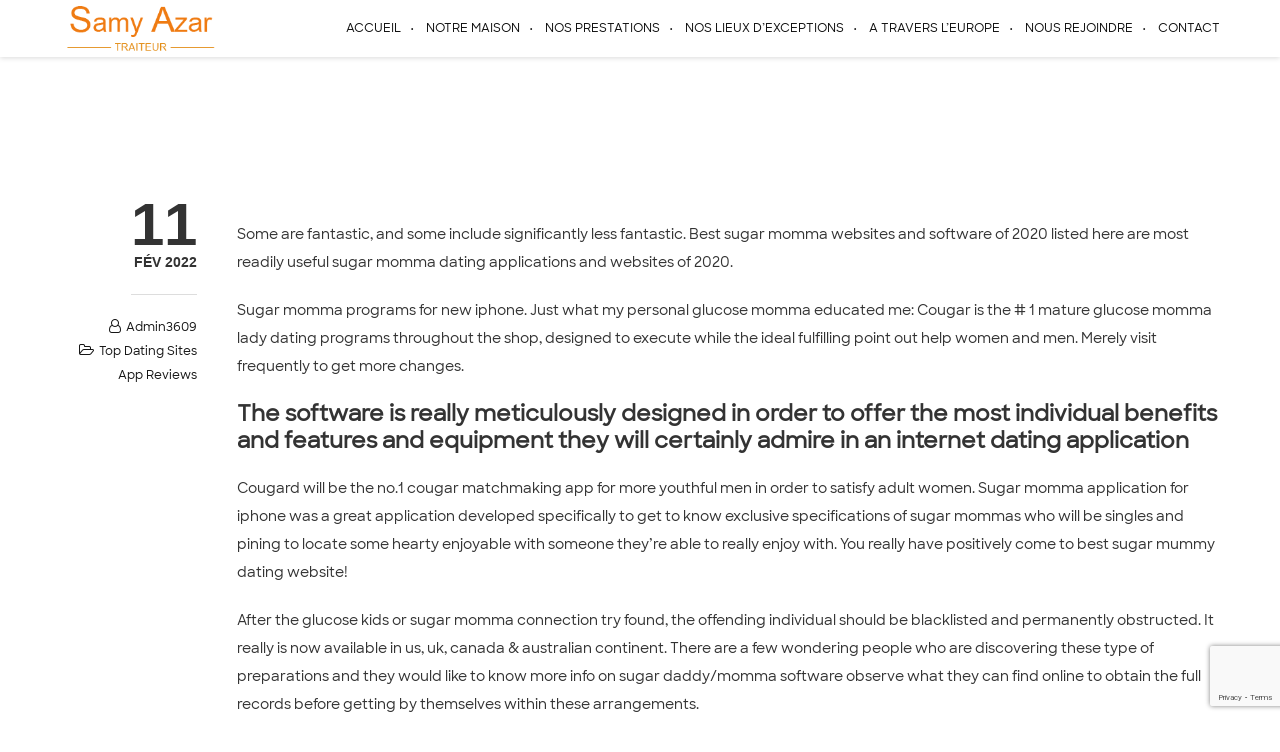

--- FILE ---
content_type: text/html; charset=UTF-8
request_url: https://www.samy-azar.com/more-offer-both-iphone-and-android-program/
body_size: 27985
content:
<!DOCTYPE html>
<html lang="fr-FR" class="ut-no-js">
<!--
##########################################################################################

BROOKLYN THEME BY UNITED THEMES™

DESIGNED BY MARCEL MOERKENS
DEVELOPED BY MARCEL MOERKENS & MATTHIAS NETTEKOVEN 

© 2017 BROOKLYN THEME
POWERED BY UNITED THEMES™ 
ALL RIGHTS RESERVED

UNITED THEMES™  
WEB DEVELOPMENT FORGE EST.2011
WWW.UNITEDTHEMES.COM

Version: 4.7.3.1

##########################################################################################
-->
<head>
    <meta charset="UTF-8">
    <meta name="viewport" content="width=device-width, initial-scale=1, minimum-scale=1, maximum-scale=1">
    
            
        
    <!-- RSS & Pingbacks -->
	<link rel="pingback" href="https://www.samy-azar.com/xmlrpc.php" />
    <link rel="profile" href="https://gmpg.org/xfn/11">
    
    <!-- Favicon -->
	        
                        
        <link rel="shortcut&#x20;icon" href="https://www.samy-azar.com/wp-content/themes/brooklyn/images/default/fav-32.png" type="image/png" />
        <link rel="icon" href="https://www.samy-azar.com/wp-content/themes/brooklyn/images/default/fav-32.png" type="image/png" />
        
        
    <!-- Apple Touch Icons -->    
        <link rel="apple-touch-icon" href="https://www.samy-azar.com/wp-content/themes/brooklyn/images/default/fav-57.png">
        
        <link rel="apple-touch-icon" sizes="72x72" href="https://www.samy-azar.com/wp-content/themes/brooklyn/images/default/fav-72.png" />
        
        <link rel="apple-touch-icon" sizes="114x114" href="https://www.samy-azar.com/wp-content/themes/brooklyn/images/default/fav-114.png" />
        
        <link rel="apple-touch-icon" sizes="144x144" href="https://www.samy-azar.com/wp-content/themes/brooklyn/images/default/fav-144.png" />
            
    <!--[if lt IE 9]>
		<script src="https://oss.maxcdn.com/html5shiv/3.7.3/html5shiv.min.js"></script>
	<![endif]--> 
    	
    <meta name='robots' content='index, follow, max-image-preview:large, max-snippet:-1, max-video-preview:-1' />

	<!-- This site is optimized with the Yoast SEO plugin v21.7 - https://yoast.com/wordpress/plugins/seo/ -->
	<title>More offer both iphone and android program efficiency &#8211; SAMY AZAR, le traiteur de vos événements à Paris</title>
	<link rel="canonical" href="https://www.samy-azar.com/more-offer-both-iphone-and-android-program/" />
	<meta property="og:locale" content="fr_FR" />
	<meta property="og:type" content="article" />
	<meta property="og:title" content="More offer both iphone and android program efficiency - SAMY AZAR, le traiteur de vos événements à Paris" />
	<meta property="og:description" content="More offer both iphone and android program efficiency Some are fantastic, and some include significantly less fantastic. Best sugar momma websites and software of 2020 listed here are most readily useful sugar momma dating applications and websites of 2020. Sugar momma programs for new iphone. Just what my personal glucose momma educated me: Cougar is [&hellip;]" />
	<meta property="og:url" content="https://www.samy-azar.com/more-offer-both-iphone-and-android-program/" />
	<meta property="og:site_name" content="SAMY AZAR, le traiteur de vos événements à Paris" />
	<meta property="article:published_time" content="2022-02-11T08:26:10+00:00" />
	<meta property="article:modified_time" content="2022-02-11T08:35:38+00:00" />
	<meta name="author" content="admin3609" />
	<meta name="twitter:card" content="summary_large_image" />
	<script type="application/ld+json" class="yoast-schema-graph">{"@context":"https://schema.org","@graph":[{"@type":"WebPage","@id":"https://www.samy-azar.com/more-offer-both-iphone-and-android-program/","url":"https://www.samy-azar.com/more-offer-both-iphone-and-android-program/","name":"More offer both iphone and android program efficiency - SAMY AZAR, le traiteur de vos événements à Paris","isPartOf":{"@id":"https://www.samy-azar.com/#website"},"datePublished":"2022-02-11T08:26:10+00:00","dateModified":"2022-02-11T08:35:38+00:00","author":{"@id":"https://www.samy-azar.com/#/schema/person/eabf036ad9d04b9815cbbd022e9fd0b1"},"breadcrumb":{"@id":"https://www.samy-azar.com/more-offer-both-iphone-and-android-program/#breadcrumb"},"inLanguage":"fr-FR","potentialAction":[{"@type":"ReadAction","target":["https://www.samy-azar.com/more-offer-both-iphone-and-android-program/"]}]},{"@type":"BreadcrumbList","@id":"https://www.samy-azar.com/more-offer-both-iphone-and-android-program/#breadcrumb","itemListElement":[{"@type":"ListItem","position":1,"name":"Accueil","item":"https://www.samy-azar.com/"},{"@type":"ListItem","position":2,"name":"Blog","item":"https://www.samy-azar.com/blog/"},{"@type":"ListItem","position":3,"name":"More offer both iphone and android program efficiency"}]},{"@type":"WebSite","@id":"https://www.samy-azar.com/#website","url":"https://www.samy-azar.com/","name":"SAMY AZAR, le traiteur de vos événements à Paris","description":"SAMY AZAR, le traiteur de vos événements à Paris","potentialAction":[{"@type":"SearchAction","target":{"@type":"EntryPoint","urlTemplate":"https://www.samy-azar.com/?s={search_term_string}"},"query-input":"required name=search_term_string"}],"inLanguage":"fr-FR"},{"@type":"Person","@id":"https://www.samy-azar.com/#/schema/person/eabf036ad9d04b9815cbbd022e9fd0b1","name":"admin3609","image":{"@type":"ImageObject","inLanguage":"fr-FR","@id":"https://www.samy-azar.com/#/schema/person/image/","url":"https://secure.gravatar.com/avatar/1548aa1d64f9716647347826c69d6d0b?s=96&d=mm&r=g","contentUrl":"https://secure.gravatar.com/avatar/1548aa1d64f9716647347826c69d6d0b?s=96&d=mm&r=g","caption":"admin3609"},"url":"https://www.samy-azar.com/author/admin3609/"}]}</script>
	<!-- / Yoast SEO plugin. -->


<link rel='dns-prefetch' href='//fonts.googleapis.com' />
<link rel="alternate" type="application/rss+xml" title="SAMY AZAR, le traiteur de vos événements à Paris &raquo; Flux" href="https://www.samy-azar.com/feed/" />
<link rel="alternate" type="application/rss+xml" title="SAMY AZAR, le traiteur de vos événements à Paris &raquo; Flux des commentaires" href="https://www.samy-azar.com/comments/feed/" />
<link rel='canonical' href='https://www.samy-azar.com/more-offer-both-iphone-and-android-program/' />
<link rel="alternate" type="application/rss+xml" title="SAMY AZAR, le traiteur de vos événements à Paris &raquo; More offer both iphone and android program efficiency Flux des commentaires" href="https://www.samy-azar.com/more-offer-both-iphone-and-android-program/feed/" />
		<!-- This site uses the Google Analytics by ExactMetrics plugin v8.11.1 - Using Analytics tracking - https://www.exactmetrics.com/ -->
		<!-- Note: ExactMetrics is not currently configured on this site. The site owner needs to authenticate with Google Analytics in the ExactMetrics settings panel. -->
					<!-- No tracking code set -->
				<!-- / Google Analytics by ExactMetrics -->
		<script type="text/javascript">
/* <![CDATA[ */
window._wpemojiSettings = {"baseUrl":"https:\/\/s.w.org\/images\/core\/emoji\/14.0.0\/72x72\/","ext":".png","svgUrl":"https:\/\/s.w.org\/images\/core\/emoji\/14.0.0\/svg\/","svgExt":".svg","source":{"concatemoji":"https:\/\/www.samy-azar.com\/wp-includes\/js\/wp-emoji-release.min.js?ver=6.4.7"}};
/*! This file is auto-generated */
!function(i,n){var o,s,e;function c(e){try{var t={supportTests:e,timestamp:(new Date).valueOf()};sessionStorage.setItem(o,JSON.stringify(t))}catch(e){}}function p(e,t,n){e.clearRect(0,0,e.canvas.width,e.canvas.height),e.fillText(t,0,0);var t=new Uint32Array(e.getImageData(0,0,e.canvas.width,e.canvas.height).data),r=(e.clearRect(0,0,e.canvas.width,e.canvas.height),e.fillText(n,0,0),new Uint32Array(e.getImageData(0,0,e.canvas.width,e.canvas.height).data));return t.every(function(e,t){return e===r[t]})}function u(e,t,n){switch(t){case"flag":return n(e,"\ud83c\udff3\ufe0f\u200d\u26a7\ufe0f","\ud83c\udff3\ufe0f\u200b\u26a7\ufe0f")?!1:!n(e,"\ud83c\uddfa\ud83c\uddf3","\ud83c\uddfa\u200b\ud83c\uddf3")&&!n(e,"\ud83c\udff4\udb40\udc67\udb40\udc62\udb40\udc65\udb40\udc6e\udb40\udc67\udb40\udc7f","\ud83c\udff4\u200b\udb40\udc67\u200b\udb40\udc62\u200b\udb40\udc65\u200b\udb40\udc6e\u200b\udb40\udc67\u200b\udb40\udc7f");case"emoji":return!n(e,"\ud83e\udef1\ud83c\udffb\u200d\ud83e\udef2\ud83c\udfff","\ud83e\udef1\ud83c\udffb\u200b\ud83e\udef2\ud83c\udfff")}return!1}function f(e,t,n){var r="undefined"!=typeof WorkerGlobalScope&&self instanceof WorkerGlobalScope?new OffscreenCanvas(300,150):i.createElement("canvas"),a=r.getContext("2d",{willReadFrequently:!0}),o=(a.textBaseline="top",a.font="600 32px Arial",{});return e.forEach(function(e){o[e]=t(a,e,n)}),o}function t(e){var t=i.createElement("script");t.src=e,t.defer=!0,i.head.appendChild(t)}"undefined"!=typeof Promise&&(o="wpEmojiSettingsSupports",s=["flag","emoji"],n.supports={everything:!0,everythingExceptFlag:!0},e=new Promise(function(e){i.addEventListener("DOMContentLoaded",e,{once:!0})}),new Promise(function(t){var n=function(){try{var e=JSON.parse(sessionStorage.getItem(o));if("object"==typeof e&&"number"==typeof e.timestamp&&(new Date).valueOf()<e.timestamp+604800&&"object"==typeof e.supportTests)return e.supportTests}catch(e){}return null}();if(!n){if("undefined"!=typeof Worker&&"undefined"!=typeof OffscreenCanvas&&"undefined"!=typeof URL&&URL.createObjectURL&&"undefined"!=typeof Blob)try{var e="postMessage("+f.toString()+"("+[JSON.stringify(s),u.toString(),p.toString()].join(",")+"));",r=new Blob([e],{type:"text/javascript"}),a=new Worker(URL.createObjectURL(r),{name:"wpTestEmojiSupports"});return void(a.onmessage=function(e){c(n=e.data),a.terminate(),t(n)})}catch(e){}c(n=f(s,u,p))}t(n)}).then(function(e){for(var t in e)n.supports[t]=e[t],n.supports.everything=n.supports.everything&&n.supports[t],"flag"!==t&&(n.supports.everythingExceptFlag=n.supports.everythingExceptFlag&&n.supports[t]);n.supports.everythingExceptFlag=n.supports.everythingExceptFlag&&!n.supports.flag,n.DOMReady=!1,n.readyCallback=function(){n.DOMReady=!0}}).then(function(){return e}).then(function(){var e;n.supports.everything||(n.readyCallback(),(e=n.source||{}).concatemoji?t(e.concatemoji):e.wpemoji&&e.twemoji&&(t(e.twemoji),t(e.wpemoji)))}))}((window,document),window._wpemojiSettings);
/* ]]> */
</script>
<link rel='stylesheet' id='mediaelement-css' href='https://www.samy-azar.com/wp-includes/js/mediaelement/mediaelementplayer-legacy.min.css?ver=4.2.17' type='text/css' media='all' />
<link rel='stylesheet' id='wp-mediaelement-css' href='https://www.samy-azar.com/wp-includes/js/mediaelement/wp-mediaelement.min.css?ver=6.4.7' type='text/css' media='all' />
<link rel='stylesheet' id='ut-flexslider-css' href='https://www.samy-azar.com/wp-content/themes/brooklyn/css/flexslider.min.css?ver=6.4.7' type='text/css' media='all' />
<link rel='stylesheet' id='ut-portfolio-css' href='https://www.samy-azar.com/wp-content/themes/brooklyn/css/ut.portfolio.style.min.css?ver=6.4.7' type='text/css' media='all' />
<link rel='stylesheet' id='ut-lightgallery-css' href='https://www.samy-azar.com/wp-content/plugins/ut-portfolio/assets/vendor/lightGallery/css/lightgallery.min.css?ver=6.4.7' type='text/css' media='all' />
<link rel='stylesheet' id='ut-table-css' href='https://www.samy-azar.com/wp-content/plugins/ut-pricing/assets/css/ut.table.style.min.css?ver=6.4.7' type='text/css' media='all' />
<link rel='stylesheet' id='ut-responsive-grid-css' href='https://www.samy-azar.com/wp-content/plugins/ut-shortcodes/css/ut-responsive-grid.min.css?ver=6.4.7' type='text/css' media='all' />
<link rel='stylesheet' id='ut-animate-css' href='https://www.samy-azar.com/wp-content/plugins/ut-shortcodes/css/ut.animate.min.css?ver=6.4.7' type='text/css' media='all' />
<link rel='stylesheet' id='ut-elastislide-css' href='https://www.samy-azar.com/wp-content/themes/brooklyn/css/ut.elastislide.min.css?ver=6.4.7' type='text/css' media='all' />
<link rel='stylesheet' id='ut-fancyrotator-css' href='https://www.samy-azar.com/wp-content/plugins/ut-shortcodes/css/ut.fancyrotator.min.css?ver=6.4.7' type='text/css' media='all' />
<link rel='stylesheet' id='ut-shortcodes-css' href='https://www.samy-azar.com/wp-content/themes/brooklyn/css/ut.shortcode.min.css?ver=6.4.7' type='text/css' media='all' />
<link rel='stylesheet' id='js_composer_front-css' href='https://www.samy-azar.com/wp-content/plugins/js_composer/assets/css/js_composer.min.css?ver=5.4.8.4' type='text/css' media='all' />
<link rel='stylesheet' id='ut-bklynicons-css' href='https://www.samy-azar.com/wp-content/plugins/ut-shortcodes/css/bklynicons/bklynicons.css?ver=6.4.7' type='text/css' media='all' />
<link rel='stylesheet' id='ut-vc-shortcodes-css' href='https://www.samy-azar.com/wp-content/themes/brooklyn/css/ut.vc.shortcodes.min.css?ver=4.7.1.1' type='text/css' media='all' />
<link rel='stylesheet' id='ut-twitter-css' href='https://www.samy-azar.com/wp-content/plugins/ut-twitter/css/ut.twitter.css?ver=6.4.7' type='text/css' media='all' />
<style id='wp-emoji-styles-inline-css' type='text/css'>

	img.wp-smiley, img.emoji {
		display: inline !important;
		border: none !important;
		box-shadow: none !important;
		height: 1em !important;
		width: 1em !important;
		margin: 0 0.07em !important;
		vertical-align: -0.1em !important;
		background: none !important;
		padding: 0 !important;
	}
</style>
<link rel='stylesheet' id='wp-block-library-css' href='https://www.samy-azar.com/wp-includes/css/dist/block-library/style.min.css?ver=6.4.7' type='text/css' media='all' />
<style id='classic-theme-styles-inline-css' type='text/css'>
/*! This file is auto-generated */
.wp-block-button__link{color:#fff;background-color:#32373c;border-radius:9999px;box-shadow:none;text-decoration:none;padding:calc(.667em + 2px) calc(1.333em + 2px);font-size:1.125em}.wp-block-file__button{background:#32373c;color:#fff;text-decoration:none}
</style>
<style id='global-styles-inline-css' type='text/css'>
body{--wp--preset--color--black: #000000;--wp--preset--color--cyan-bluish-gray: #abb8c3;--wp--preset--color--white: #ffffff;--wp--preset--color--pale-pink: #f78da7;--wp--preset--color--vivid-red: #cf2e2e;--wp--preset--color--luminous-vivid-orange: #ff6900;--wp--preset--color--luminous-vivid-amber: #fcb900;--wp--preset--color--light-green-cyan: #7bdcb5;--wp--preset--color--vivid-green-cyan: #00d084;--wp--preset--color--pale-cyan-blue: #8ed1fc;--wp--preset--color--vivid-cyan-blue: #0693e3;--wp--preset--color--vivid-purple: #9b51e0;--wp--preset--gradient--vivid-cyan-blue-to-vivid-purple: linear-gradient(135deg,rgba(6,147,227,1) 0%,rgb(155,81,224) 100%);--wp--preset--gradient--light-green-cyan-to-vivid-green-cyan: linear-gradient(135deg,rgb(122,220,180) 0%,rgb(0,208,130) 100%);--wp--preset--gradient--luminous-vivid-amber-to-luminous-vivid-orange: linear-gradient(135deg,rgba(252,185,0,1) 0%,rgba(255,105,0,1) 100%);--wp--preset--gradient--luminous-vivid-orange-to-vivid-red: linear-gradient(135deg,rgba(255,105,0,1) 0%,rgb(207,46,46) 100%);--wp--preset--gradient--very-light-gray-to-cyan-bluish-gray: linear-gradient(135deg,rgb(238,238,238) 0%,rgb(169,184,195) 100%);--wp--preset--gradient--cool-to-warm-spectrum: linear-gradient(135deg,rgb(74,234,220) 0%,rgb(151,120,209) 20%,rgb(207,42,186) 40%,rgb(238,44,130) 60%,rgb(251,105,98) 80%,rgb(254,248,76) 100%);--wp--preset--gradient--blush-light-purple: linear-gradient(135deg,rgb(255,206,236) 0%,rgb(152,150,240) 100%);--wp--preset--gradient--blush-bordeaux: linear-gradient(135deg,rgb(254,205,165) 0%,rgb(254,45,45) 50%,rgb(107,0,62) 100%);--wp--preset--gradient--luminous-dusk: linear-gradient(135deg,rgb(255,203,112) 0%,rgb(199,81,192) 50%,rgb(65,88,208) 100%);--wp--preset--gradient--pale-ocean: linear-gradient(135deg,rgb(255,245,203) 0%,rgb(182,227,212) 50%,rgb(51,167,181) 100%);--wp--preset--gradient--electric-grass: linear-gradient(135deg,rgb(202,248,128) 0%,rgb(113,206,126) 100%);--wp--preset--gradient--midnight: linear-gradient(135deg,rgb(2,3,129) 0%,rgb(40,116,252) 100%);--wp--preset--font-size--small: 13px;--wp--preset--font-size--medium: 20px;--wp--preset--font-size--large: 36px;--wp--preset--font-size--x-large: 42px;--wp--preset--spacing--20: 0.44rem;--wp--preset--spacing--30: 0.67rem;--wp--preset--spacing--40: 1rem;--wp--preset--spacing--50: 1.5rem;--wp--preset--spacing--60: 2.25rem;--wp--preset--spacing--70: 3.38rem;--wp--preset--spacing--80: 5.06rem;--wp--preset--shadow--natural: 6px 6px 9px rgba(0, 0, 0, 0.2);--wp--preset--shadow--deep: 12px 12px 50px rgba(0, 0, 0, 0.4);--wp--preset--shadow--sharp: 6px 6px 0px rgba(0, 0, 0, 0.2);--wp--preset--shadow--outlined: 6px 6px 0px -3px rgba(255, 255, 255, 1), 6px 6px rgba(0, 0, 0, 1);--wp--preset--shadow--crisp: 6px 6px 0px rgba(0, 0, 0, 1);}:where(.is-layout-flex){gap: 0.5em;}:where(.is-layout-grid){gap: 0.5em;}body .is-layout-flow > .alignleft{float: left;margin-inline-start: 0;margin-inline-end: 2em;}body .is-layout-flow > .alignright{float: right;margin-inline-start: 2em;margin-inline-end: 0;}body .is-layout-flow > .aligncenter{margin-left: auto !important;margin-right: auto !important;}body .is-layout-constrained > .alignleft{float: left;margin-inline-start: 0;margin-inline-end: 2em;}body .is-layout-constrained > .alignright{float: right;margin-inline-start: 2em;margin-inline-end: 0;}body .is-layout-constrained > .aligncenter{margin-left: auto !important;margin-right: auto !important;}body .is-layout-constrained > :where(:not(.alignleft):not(.alignright):not(.alignfull)){max-width: var(--wp--style--global--content-size);margin-left: auto !important;margin-right: auto !important;}body .is-layout-constrained > .alignwide{max-width: var(--wp--style--global--wide-size);}body .is-layout-flex{display: flex;}body .is-layout-flex{flex-wrap: wrap;align-items: center;}body .is-layout-flex > *{margin: 0;}body .is-layout-grid{display: grid;}body .is-layout-grid > *{margin: 0;}:where(.wp-block-columns.is-layout-flex){gap: 2em;}:where(.wp-block-columns.is-layout-grid){gap: 2em;}:where(.wp-block-post-template.is-layout-flex){gap: 1.25em;}:where(.wp-block-post-template.is-layout-grid){gap: 1.25em;}.has-black-color{color: var(--wp--preset--color--black) !important;}.has-cyan-bluish-gray-color{color: var(--wp--preset--color--cyan-bluish-gray) !important;}.has-white-color{color: var(--wp--preset--color--white) !important;}.has-pale-pink-color{color: var(--wp--preset--color--pale-pink) !important;}.has-vivid-red-color{color: var(--wp--preset--color--vivid-red) !important;}.has-luminous-vivid-orange-color{color: var(--wp--preset--color--luminous-vivid-orange) !important;}.has-luminous-vivid-amber-color{color: var(--wp--preset--color--luminous-vivid-amber) !important;}.has-light-green-cyan-color{color: var(--wp--preset--color--light-green-cyan) !important;}.has-vivid-green-cyan-color{color: var(--wp--preset--color--vivid-green-cyan) !important;}.has-pale-cyan-blue-color{color: var(--wp--preset--color--pale-cyan-blue) !important;}.has-vivid-cyan-blue-color{color: var(--wp--preset--color--vivid-cyan-blue) !important;}.has-vivid-purple-color{color: var(--wp--preset--color--vivid-purple) !important;}.has-black-background-color{background-color: var(--wp--preset--color--black) !important;}.has-cyan-bluish-gray-background-color{background-color: var(--wp--preset--color--cyan-bluish-gray) !important;}.has-white-background-color{background-color: var(--wp--preset--color--white) !important;}.has-pale-pink-background-color{background-color: var(--wp--preset--color--pale-pink) !important;}.has-vivid-red-background-color{background-color: var(--wp--preset--color--vivid-red) !important;}.has-luminous-vivid-orange-background-color{background-color: var(--wp--preset--color--luminous-vivid-orange) !important;}.has-luminous-vivid-amber-background-color{background-color: var(--wp--preset--color--luminous-vivid-amber) !important;}.has-light-green-cyan-background-color{background-color: var(--wp--preset--color--light-green-cyan) !important;}.has-vivid-green-cyan-background-color{background-color: var(--wp--preset--color--vivid-green-cyan) !important;}.has-pale-cyan-blue-background-color{background-color: var(--wp--preset--color--pale-cyan-blue) !important;}.has-vivid-cyan-blue-background-color{background-color: var(--wp--preset--color--vivid-cyan-blue) !important;}.has-vivid-purple-background-color{background-color: var(--wp--preset--color--vivid-purple) !important;}.has-black-border-color{border-color: var(--wp--preset--color--black) !important;}.has-cyan-bluish-gray-border-color{border-color: var(--wp--preset--color--cyan-bluish-gray) !important;}.has-white-border-color{border-color: var(--wp--preset--color--white) !important;}.has-pale-pink-border-color{border-color: var(--wp--preset--color--pale-pink) !important;}.has-vivid-red-border-color{border-color: var(--wp--preset--color--vivid-red) !important;}.has-luminous-vivid-orange-border-color{border-color: var(--wp--preset--color--luminous-vivid-orange) !important;}.has-luminous-vivid-amber-border-color{border-color: var(--wp--preset--color--luminous-vivid-amber) !important;}.has-light-green-cyan-border-color{border-color: var(--wp--preset--color--light-green-cyan) !important;}.has-vivid-green-cyan-border-color{border-color: var(--wp--preset--color--vivid-green-cyan) !important;}.has-pale-cyan-blue-border-color{border-color: var(--wp--preset--color--pale-cyan-blue) !important;}.has-vivid-cyan-blue-border-color{border-color: var(--wp--preset--color--vivid-cyan-blue) !important;}.has-vivid-purple-border-color{border-color: var(--wp--preset--color--vivid-purple) !important;}.has-vivid-cyan-blue-to-vivid-purple-gradient-background{background: var(--wp--preset--gradient--vivid-cyan-blue-to-vivid-purple) !important;}.has-light-green-cyan-to-vivid-green-cyan-gradient-background{background: var(--wp--preset--gradient--light-green-cyan-to-vivid-green-cyan) !important;}.has-luminous-vivid-amber-to-luminous-vivid-orange-gradient-background{background: var(--wp--preset--gradient--luminous-vivid-amber-to-luminous-vivid-orange) !important;}.has-luminous-vivid-orange-to-vivid-red-gradient-background{background: var(--wp--preset--gradient--luminous-vivid-orange-to-vivid-red) !important;}.has-very-light-gray-to-cyan-bluish-gray-gradient-background{background: var(--wp--preset--gradient--very-light-gray-to-cyan-bluish-gray) !important;}.has-cool-to-warm-spectrum-gradient-background{background: var(--wp--preset--gradient--cool-to-warm-spectrum) !important;}.has-blush-light-purple-gradient-background{background: var(--wp--preset--gradient--blush-light-purple) !important;}.has-blush-bordeaux-gradient-background{background: var(--wp--preset--gradient--blush-bordeaux) !important;}.has-luminous-dusk-gradient-background{background: var(--wp--preset--gradient--luminous-dusk) !important;}.has-pale-ocean-gradient-background{background: var(--wp--preset--gradient--pale-ocean) !important;}.has-electric-grass-gradient-background{background: var(--wp--preset--gradient--electric-grass) !important;}.has-midnight-gradient-background{background: var(--wp--preset--gradient--midnight) !important;}.has-small-font-size{font-size: var(--wp--preset--font-size--small) !important;}.has-medium-font-size{font-size: var(--wp--preset--font-size--medium) !important;}.has-large-font-size{font-size: var(--wp--preset--font-size--large) !important;}.has-x-large-font-size{font-size: var(--wp--preset--font-size--x-large) !important;}
.wp-block-navigation a:where(:not(.wp-element-button)){color: inherit;}
:where(.wp-block-post-template.is-layout-flex){gap: 1.25em;}:where(.wp-block-post-template.is-layout-grid){gap: 1.25em;}
:where(.wp-block-columns.is-layout-flex){gap: 2em;}:where(.wp-block-columns.is-layout-grid){gap: 2em;}
.wp-block-pullquote{font-size: 1.5em;line-height: 1.6;}
</style>
<link rel='stylesheet' id='contact-form-7-css' href='https://www.samy-azar.com/wp-content/plugins/contact-form-7/includes/css/styles.css?ver=5.8.5' type='text/css' media='all' />
<link rel='stylesheet' id='kk-star-ratings-css' href='https://www.samy-azar.com/wp-content/plugins/kk-star-ratings/src/core/public/css/kk-star-ratings.min.css?ver=5.4.6' type='text/css' media='all' />
<link rel='stylesheet' id='rs-plugin-settings-css' href='https://www.samy-azar.com/wp-content/plugins/revslider/public/assets/css/settings.css?ver=5.4.8' type='text/css' media='all' />
<style id='rs-plugin-settings-inline-css' type='text/css'>
#rs-demo-id {}
</style>
<link rel='stylesheet' id='uaf_client_css-css' href='https://www.samy-azar.com/wp-content/uploads/useanyfont/uaf.css?ver=1698418290' type='text/css' media='all' />
<link rel='stylesheet' id='ut-main-style-css' href='https://www.samy-azar.com/wp-content/themes/brooklyn/style.css?ver=6.4.7' type='text/css' media='all' />
<link rel='stylesheet' id='ut-child-style-css' href='https://www.samy-azar.com/wp-content/themes/brooklyn-child/style.css?ver=6.4.7' type='text/css' media='all' />
<link rel='stylesheet' id='ut_body_font_type-css' href='//fonts.googleapis.com/css?family=Crimson+Text%3A400&#038;subset=latin&#038;ver=6.4.7' type='text/css' media='all' />
<link rel='stylesheet' id='ut_blockquote_font_type-css' href='//fonts.googleapis.com/css?family=Roboto%3A700&#038;ver=6.4.7' type='text/css' media='all' />
<link rel='stylesheet' id='ut_front_hero_font_type-css' href='//fonts.googleapis.com/css?family=Poppins%3A700&#038;subset=latin&#038;ver=6.4.7' type='text/css' media='all' />
<link rel='stylesheet' id='ut_blog_hero_font_type-css' href='//fonts.googleapis.com/css?family=Poppins%3A700&#038;ver=6.4.7' type='text/css' media='all' />
<link rel='stylesheet' id='ut_global_lead_font_type-css' href='//fonts.googleapis.com/css?family=Roboto%3A400&#038;subset=latin&#038;ver=6.4.7' type='text/css' media='all' />
<link rel='stylesheet' id='ut_global_h1_font_type-css' href='//fonts.googleapis.com/css?family=Roboto%3A700&#038;subset=latin&#038;ver=6.4.7' type='text/css' media='all' />
<link rel='stylesheet' id='ut_global_navigation_font_type-css' href='//fonts.googleapis.com/css?family=Roboto%3A500&#038;subset=latin&#038;ver=6.4.7' type='text/css' media='all' />
<link rel='stylesheet' id='ut_global_header_text_logo_font_type-css' href='//fonts.googleapis.com/css?family=Yellowtail%3A400&#038;ver=6.4.7' type='text/css' media='all' />
<link rel='stylesheet' id='ut-main-font-face-css' href='https://www.samy-azar.com/wp-content/themes/brooklyn/css/ut-fontface.min.css?ver=6.4.7' type='text/css' media='all' />
<link rel='stylesheet' id='ut-fontawesome-css' href='https://www.samy-azar.com/wp-content/themes/brooklyn/css/font-awesome.min.css?ver=6.4.7' type='text/css' media='all' />
<link rel='stylesheet' id='ut-superfish-css' href='https://www.samy-azar.com/wp-content/themes/brooklyn/css/ut-superfish.min.css?ver=6.4.7' type='text/css' media='all' />
<link rel='stylesheet' id='ut-theme-style-css' href='https://www.samy-azar.com/wp-content/themes/brooklyn/css/ut.theme.min.css?ver=4.7.3.1' type='text/css' media='all' />
<script type="text/javascript" src="https://www.samy-azar.com/wp-includes/js/jquery/jquery.min.js?ver=3.7.1" id="jquery-core-js"></script>
<script type="text/javascript" src="https://www.samy-azar.com/wp-includes/js/jquery/jquery-migrate.min.js?ver=3.4.1" id="jquery-migrate-js"></script>
<script type="text/javascript" src="https://www.samy-azar.com/wp-content/plugins/revslider/public/assets/js/jquery.themepunch.tools.min.js?ver=5.4.8" id="tp-tools-js"></script>
<script type="text/javascript" src="https://www.samy-azar.com/wp-content/plugins/revslider/public/assets/js/jquery.themepunch.revolution.min.js?ver=5.4.8" id="revmin-js"></script>
<script type="text/javascript" src="https://www.samy-azar.com/wp-content/plugins/ut-portfolio/assets/js/jquery.isotope.min.js?ver=4.3.9" id="ut-isotope-js-js"></script>
<script type="text/javascript" src="https://www.samy-azar.com/wp-content/plugins/ut-shortcodes/js/plugins/modernizr/modernizr.min.js?ver=2.6.2" id="modernizr-js"></script>
<script type="text/javascript" src="https://www.samy-azar.com/wp-content/plugins/ut-shortcodes/js/plugins/elastislider/jquery.elastislide.min.js?ver=6.4.7" id="ut-elastislider-js-js"></script>
<script type="text/javascript" src="https://www.samy-azar.com/wp-content/themes/brooklyn/js/ut-scriptlibrary.min.js?ver=4.7.3.1" id="ut-scriptlibrary-js"></script>
<link rel="https://api.w.org/" href="https://www.samy-azar.com/wp-json/" /><link rel="alternate" type="application/json" href="https://www.samy-azar.com/wp-json/wp/v2/posts/9852" /><link rel="EditURI" type="application/rsd+xml" title="RSD" href="https://www.samy-azar.com/xmlrpc.php?rsd" />
<meta name="generator" content="WordPress 6.4.7" />
<link rel='shortlink' href='https://www.samy-azar.com/?p=9852' />
<link rel="alternate" type="application/json+oembed" href="https://www.samy-azar.com/wp-json/oembed/1.0/embed?url=https%3A%2F%2Fwww.samy-azar.com%2Fmore-offer-both-iphone-and-android-program%2F" />
<link rel="alternate" type="text/xml+oembed" href="https://www.samy-azar.com/wp-json/oembed/1.0/embed?url=https%3A%2F%2Fwww.samy-azar.com%2Fmore-offer-both-iphone-and-android-program%2F&#038;format=xml" />
<style id="ut-global-custom-css" type="text/css">::-moz-selection { background: rgba(41, 106, 245, 1); }::selection { background: rgba(41, 106, 245, 1); }a { color: rgba(41, 106, 245, 1); }.lead a,.logged-in-as a,.wpb_text_column a,.ut-twitter-rotator h2 a,.ut-vc-disabled .entry-content a,.comment-content a:not(.more-link),.ut-accordion-module-inner.entry-content a,.type-post .entry-content :not(.tags-links) a:not(.more-link):not([class*="mashicon-"]):not(.ut-slider-maximize):not(.ut-prev-gallery-slide):not(.ut-next-gallery-slide):not(.ut-owl-video-play-icon):not(.owl-item-link):not(.flex-prev):not(.flex-next) {color: rgba(21, 21, 21, 1);text-decoration: none;font-weight: normal;}.lead a:hover,.lead a:active,.lead a:focus,.logged-in-as a:hover,.logged-in-as a:active,.logged-in-as a:focus,.ut-twitter-rotator h2 a:hover,.ut-twitter-rotator h2 a:active,.ut-twitter-rotator h2 a:focus,.wpb_text_column a:hover,.wpb_text_column a:active,.wpb_text_column a:focus,.ut-accordion-module-inner.entry-content a:hover,.ut-accordion-module-inner.entry-content a:active,.ut-accordion-module-inner.entry-content a:focus,.ut-vc-disabled .entry-content a:hover,.ut-vc-disabled .entry-content a:active,.ut-vc-disabled .entry-content a:focus,.comment-content a:not(.more-link):hover,.comment-content a:not(.more-link):active,.comment-content a:not(.more-link):focus,.type-post .entry-content :not(.tags-links) a:not(.more-link):not([class*="mashicon-"]):not(.ut-prev-gallery-slide):not(.ut-next-gallery-slide):not(.ut-slider-maximize):not(.ut-owl-video-play-icon):not(.owl-item-link):not(.flex-prev):not(.flex-next):hover,.type-post .entry-content :not(.tags-links) a:not(.more-link):not([class*="mashicon-"]):not(.ut-prev-gallery-slide):not(.ut-next-gallery-slide):not(.ut-slider-maximize):not(.ut-owl-video-play-icon):not(.owl-item-link):not(.flex-prev):not(.flex-next):active,.type-post .entry-content :not(.tags-links) a:not(.more-link):not([class*="mashicon-"]):not(.ut-prev-gallery-slide):not(.ut-next-gallery-slide):not(.ut-slider-maximize):not(.ut-owl-video-play-icon):not(.owl-item-link):not(.flex-prev):not(.flex-next):focus {color: rgba(41, 106, 245, 1); }ins, mark { background:rgba(41, 106, 245, 1); }.bklyn-btn {background:rgba(41, 106, 245, 1);}.page-title ins,.section-title ins {background: transparent;padding: 0;color: rgba(41, 106, 245, 1);}.lead ins {color:rgba(41, 106, 245, 1); }.themecolor{ color: rgba(41, 106, 245, 1); }.lead span {color: rgba(41, 106, 245, 1); }.comment-reply-link:hover i,.comment-reply-link:active i,.comment-reply-link:focus i {color: rgba(41, 106, 245, 1); }.themecolor-bg {background:rgba(41, 106, 245, 1); }.img-hover { background:rgb();background:rgba(, 0.85); }.author-avatar img,.bypostauthor .comment-avatar img,.ut-hero-meta-author .ut-entry-avatar-image img,.ut-archive-hero-avatar img {border-color: rgba(41, 106, 245, 1); }.ha-transparent #navigation ul li a:not(.bklyn-btn):hover { color: rgba(41, 106, 245, 1); }.ut-glow {color: rgba(41, 106, 245, 1);text-shadow:0 0 40px rgba(41, 106, 245, 1), 2px 2px 3px black; }.ut-language-selector a:hover { color: rgba(41, 106, 245, 1); }.ut-video-post-icon {background:rgba(41, 106, 245, 1); }.error404 .hero-btn-holder .ut-btn:hover,.error404 .hero-btn-holder .ut-btn:active,.error404 .hero-btn-holder .ut-btn:focus {background:rgba(41, 106, 245, 1);}@media (min-width: 1025px) {.site-logo img,.ut-site-logo img { max-height: 55px; }}@media (min-width: 1601px) {.side-site-logo img {max-width: 100%;}}.site-logo img,.ut-site-logo img { opacity: 100; }.ut-header-dark .site-logo .logo a:hover,.ut-header-dark .ut-site-logo .ut-logo a:hover { color:rgba(41, 106, 245, 1);}blockquote { border-color:rgba(41, 106, 245, 1); }blockquote span:not(.quote-right):not(.quote-left) { color:rgba(41, 106, 245, 1);}.ut-format-link:hover,.ut-format-link:active,.ut-format-link:focus {background:rgba(41, 106, 245, 1);}h1 a:hover, h2 a:hover, h3 a:hover, h4 a:hover, h5 a:hover, h6 a:hover {color:rgba(41, 106, 245, 1);}button,input[type="button"],input[type="submit"] {color: #FFF;font-weight: bold;} button,input[type="button"],input[type="submit"] {background: #151515;}button, input[type="button"], input[type="submit"] {}button:hover,button:focus,button:active,input[type="button"]:hover,input[type="button"]:focus,input[type="button"]:active,input[type="submit"]:hover,input[type="submit"]:focus,input[type="submit"]:active {color: #FFF;}button:hover,button:focus,button:active,input[type="button"]:hover,input[type="button"]:focus,input[type="button"]:active,input[type="submit"]:hover,input[type="submit"]:focus,input[type="submit"]:active{background:rgba(41, 106, 245, 1);}.ut-footer-light button:hover,.ut-footer-light button:focus,.ut-footer-light button:active,.ut-footer-light input[type="button"]:hover,.ut-footer-light input[type="button"]:focus,.ut-footer-light input[type="button"]:active,.ut-footer-light input[type="submit"]:hover,.ut-footer-light input[type="submit"]:focus,.ut-footer-light input[type="submit"]:active {background:rgba(41, 106, 245, 1);}.ut-footer-dark button, .ut-footer-dark input[type="submit"], .ut-footer-dark input[type="button"] {background:rgba(41, 106, 245, 1);}.ut-footer-custom button, .ut-footer-custom input[type="submit"], .ut-footer-custom input[type="button"] {color: #FFFFFF;}.ut-footer-custom button, .ut-footer-custom input[type="submit"], .ut-footer-custom input[type="button"] {background:rgba(41, 106, 245, 1);}.ut-footer-custom button:hover,.ut-footer-custom button:focus,.ut-footer-custom button:active,.ut-footer-custom input[type="button"]:hover,.ut-footer-custom input[type="button"]:focus,.ut-footer-custom input[type="button"]:active,.ut-footer-custom input[type="submit"]:hover,.ut-footer-custom input[type="submit"]:focus,.ut-footer-custom input[type="submit"]:active{color: #FFFFFF;}.ut-footer-custom button:hover,.ut-footer-custom button:focus,.ut-footer-custom button:active,.ut-footer-custom input[type="button"]:hover,.ut-footer-custom input[type="button"]:focus,.ut-footer-custom input[type="button"]:active,.ut-footer-custom input[type="submit"]:hover,.ut-footer-custom input[type="submit"]:focus,.ut-footer-custom input[type="submit"]:active{background:#151515;}.ut-footer-light button, .ut-footer-light input[type="submit"], .ut-footer-light input[type="button"],.ut-footer-dark button, .ut-footer-dark input[type="submit"], .ut-footer-dark input[type="button"],.ut-footer-custom button, .ut-footer-custom input[type="submit"], .ut-footer-custom input[type="button"] { -webkit-border-radius:0;-moz-border-radius:0; border-radius:0;}.footer button, .footer input[type="button"], .footer input[type="submit"] {}#contact-section.light button, #contact-section.light input[type="submit"], #contact-section.light input[type="button"],.ut-hero-form.light button, .ut-hero-form.light input[type="submit"], .ut-hero-form.light input[type="button"] {background:rgba(41, 106, 245, 1);}#contact-section.dark button:hover,#contact-section.dark button:focus,#contact-section.dark button:active,#contact-section.dark input[type="button"]:hover,#contact-section.dark input[type="button"]:focus,#contact-section.dark input[type="button"]:active,#contact-section.dark input[type="submit"]:hover,#contact-section.dark input[type="submit"]:focus,#contact-section.dark input[type="submit"]:active {background:rgba(41, 106, 245, 1);}#contact-section.light button, #contact-section.light input[type="submit"], #contact-section.light input[type="button"],#contact-section.dark button, #contact-section.dark input[type="submit"], #contact-section.dark input[type="button"] {color: #FFFFFF;}#contact-section.light button, #contact-section.light input[type="submit"], #contact-section.light input[type="button"],#contact-section.dark button, #contact-section.dark input[type="submit"], #contact-section.dark input[type="button"] {background:#151515;}#contact-section.light button:hover,#contact-section.light button:focus,#contact-section.light button:active,#contact-section.light input[type="button"]:hover,#contact-section.light input[type="button"]:focus,#contact-section.light input[type="button"]:active,#contact-section.light input[type="submit"]:hover,#contact-section.light input[type="submit"]:focus,#contact-section.light input[type="submit"]:active,#contact-section.dark button:hover,#contact-section.dark button:focus,#contact-section.dark button:active,#contact-section.dark input[type="button"]:hover,#contact-section.dark input[type="button"]:focus,#contact-section.dark input[type="button"]:active,#contact-section.dark input[type="submit"]:hover,#contact-section.dark input[type="submit"]:focus,#contact-section.dark input[type="submit"]:active {color: #FFFFFF;font-weight: bold;}#contact-section.light button:hover,#contact-section.light button:focus,#contact-section.light button:active,#contact-section.light input[type="button"]:hover,#contact-section.light input[type="button"]:focus,#contact-section.light input[type="button"]:active,#contact-section.light input[type="submit"]:hover,#contact-section.light input[type="submit"]:focus,#contact-section.light input[type="submit"]:active,#contact-section.dark button:hover,#contact-section.dark button:focus,#contact-section.dark button:active,#contact-section.dark input[type="button"]:hover,#contact-section.dark input[type="button"]:focus,#contact-section.dark input[type="button"]:active,#contact-section.dark input[type="submit"]:hover,#contact-section.dark input[type="submit"]:focus,#contact-section.dark input[type="submit"]:active {background:rgba(41, 106, 245, 1);}#contact-section.light button, #contact-section.light input[type="submit"], #contact-section.light input[type="button"],#contact-section.dark button, #contact-section.dark input[type="submit"], #contact-section.dark input[type="button"] { -webkit-border-radius:0;-moz-border-radius:0; border-radius:0;}#contact-section button, #contact-section input[type="button"], #contact-section input[type="submit"] {}.mejs-controls .mejs-time-rail .mejs-time-current, .mejs-controls .mejs-horizontal-volume-slider .mejs-horizontal-volume-current { background:rgba(41, 106, 245, 1) !important; }.more-link:hover i,.more-link:active i,.more-link:focus i { color:rgba(41, 106, 245, 1); }.format-link .entry-header a { background:rgba(41, 106, 245, 1) !important; }.ut-avatar-overlay { background:rgb(); background:rgba(, 0.85);}div.wpcf7-validation-errors { border-color:rgba(41, 106, 245, 1);}.count { color:rgba(41, 106, 245, 1); }.team-member-details { background:rgb();background:rgba(, 0.85 ); }.about-icon { background:rgba(41, 106, 245, 1); }.cta-section { background:rgba(41, 106, 245, 1) !important; }.icons-ul i { color:rgba(41, 106, 245, 1); }#secondary a:hover, .page-template-templatestemplate-archive-php a:hover { color:rgba(41, 106, 245, 1); } #ut-sitebody #qLoverlay .site-logo .logo {color: #151515; }#ut-loader-logo { max-width: 60px;}#qLoverlay { background: #FFFFFF; }.ut-loading-bar-style2 .ut-loading-bar-style2-ball-effect { background-color: #151515; }.ut-loading-bar-style3-outer { border-color: #151515; }.ut-loading-bar-style-3-inner { background-color: #151515;}.ut-loader__bar4, .ut-loader__ball4 { background: #151515; }.ut-loading-bar-style5-inner { color: #151515; }#qLoverlay .ut-double-bounce1, #qLoverlay .ut-double-bounce2 {background: #151515;}.sk-cube-grid .sk-cube { background-color: #151515; }.ut-inner-overlay .ut-loading-text p { color:!important; }.ut-inner-overlay .ut-loading-text { margin-top: 20px !important; }.ut-loader-overlay,.ut-loader-overlay.ut-loader-overlay-with-morph .ut-shape-wrap-push { background: #FFFFFF;}.ut-loader-overlay .ut-shape {fill: #FFFFFF;}body {font-family:"Crimson Text"; font-weight: 400; font-size: 14px; line-height: 28px;}body { color: #333333 ;}h1 {font-family:"Roboto"; font-weight: 700;}h1 {color: rgba(51, 51, 51, 1); }h2, .ut-quote-post-block {font-family:"Roboto"; font-weight: 700;}h2 {color: rgba(51, 51, 51, 1); }h3 {font-family:"Roboto"; font-weight: 700;}h3 {color: rgba(51, 51, 51, 1); }h4 {font-family:"Roboto"; font-weight: 700;}h4 {color: rgba(51, 51, 51, 1); }h5 {font-family:"Roboto"; font-weight: 700;}h5 {color: rgba(51, 51, 51, 1); }h6 {font-family:"Roboto"; font-weight: 700;}h6 {color: rgba(51, 51, 51, 1); }#ut-sitebody #primary .entry-content .widget-title{font-size:12px;}blockquote:not(.ut-parallax-quote-title):not(.ut-quote-post-block) {font-family:"Roboto"; font-weight: 700; text-transform: uppercase;}blockquote { color: #151515 ;}.single blockquote:not(.ut-parallax-quote-title), .page blockquote:not(.ut-parallax-quote-title){font-size:26px;}.lead, .dark .lead, .taxonomy-description {font-family:"Roboto"; font-weight: 400; font-size: 18px; line-height: 36px;}.lead p { color: rgba(51, 51, 51, 1) ;}#contact-section .parallax-title, #contact-section .section-title {font-family:"Poppins"; font-weight: 700; font-size: 50px; line-height: 60px;}#contact-section .lead p {font-family:"Hind"; font-weight: 500; font-size: 20px; line-height: 30px;}#contact-section .lead p { color: #FFFFFF ;} .lg-progress-bar .lg-progress { background-color: rgba(41, 106, 245, 1); }.lg-outer .lg-thumb-item.active, .lg-outer .lg-thumb-item:hover { border-color: rgba(41, 106, 245, 1); }.parallax-overlay-pattern.style_one { background-image: url(" https://www.samy-azar.com/wp-content/themes/brooklyn/images/overlay-pattern.png") !important; }.parallax-overlay-pattern.style_two { background-image: url(" https://www.samy-azar.com/wp-content/themes/brooklyn/images/overlay-pattern2.png") !important; }.parallax-overlay-pattern.style_three { background-image: url(" https://www.samy-azar.com/wp-content/themes/brooklyn/images/overlay-pattern3.png") !important; }.grid-container {max-width: 1200px;}@media (min-width: 1025px) {.blog #primary,.single #primary,.search #primary,.search-results #primary,.archive #primary {padding-top:120px;padding-bottom:120px; }.blog #secondary,.single #secondary {padding-top:120px;padding-bottom:120px;}.blog.has-no-hero #primary,.single.has-no-hero #primary {padding-top:200px;padding-bottom:120px;}.blog.has-no-hero #secondary,.single.has-no-hero #secondary {padding-top:200px;padding-bottom:120px;}.page #primary {padding-top:px;padding-bottom:120px; }.page #secondary {padding-top:px;padding-bottom:120px;}.page.has-no-hero #primary {padding-top:px;padding-bottom:120px;}.page.has-no-hero #secondary {padding-top:px;padding-bottom:120px;}}.ut-vc-offset-anchor-top,.ut-vc-offset-anchor-bottom {position:absolute;width: 0px;height: 0px;display: block;overflow: hidden;visibility: hidden;}.ut-vc-offset-anchor-top {top:0;left:0;}.ut-vc-offset-anchor-bottom {left:0;bottom:0px;}.ut-scroll-up-waypoint-wrap {position:relative;}</style><style id="ut-hero-custom-css" type="text/css">#ut-sitebody:not(.ut-page-has-no-content) #ut-hero.hero { min-height: calc( 100% - 0px); height: calc( 100% - 0px); }#ut-sitebody:not(.ut-page-has-no-content) #ut-hero.hero { min-height: calc( 100% - 0px); height: calc( 100% - 0px); } @media (min-width: 768px) and (max-width: 1024px) {#ut-sitebody #ut-hero.hero .hero-inner { width: 100%; }}@media (min-width: 1025px) {#ut-sitebody #ut-hero.hero .hero-inner { width: 100%; }}#ut-hero .ut-hero-custom-logo-holder img {max-width: 100%;}@media (min-width: 768px) and (max-width: 1024px) {#ut-hero .ut-hero-custom-logo-holder img {max-width: 100%;}}@media (max-width: 767px) {#ut-hero .ut-hero-custom-logo-holder img {max-width: 100%;}}.ut-hero-style-4 .hero-second-btn {background: rgba(41, 106, 245, 1);}.ut-hero-style-10 .hero-second-btn,.ut-hero-style-9 .hero-second-btn,.ut-hero-style-8 .hero-second-btn,.ut-hero-style-7 .hero-second-btn,.ut-hero-style-6 .hero-second-btn,.ut-hero-style-5 .hero-second-btn,.ut-hero-style-3 .hero-second-btn,.ut-hero-style-1 .hero-second-btn,.ut-hero-style-2 .hero-second-btn {border-color: rgba(41, 106, 245, 1);}.ut-hero-video-boxed.ut-hero-video-themecolor {border-color: rgba(41, 106, 245, 1);}#ut-hero {background: #141618}.hero-description { color: #ffffff;}#ut-hero .hero-title { color: #ffffff; }.ut-hero-style-4 .hero-title {border-color: #ffffff;}.ut-hero-style-6 .hero-title { border-color: #ffffff;}.ut-hero-style-7 .hero-title { border-color: #ffffff;}.ut-hero-style-8 .hero-title { border-bottom-color: #ffffff;border-top-color: #ffffff;}.ut-hero-style-9 .hero-title { border-left-color: #ffffff;border-right-color: #ffffff;}.ut-hero-style-10 .hero-title { border-left-color: #ffffff;border-right-color: #ffffff;}.hero-title.ut-glow { color: #ffffff;text-shadow: 0 0 40px #ffffff, 2px 2px 3px black; } .ut-hero-style-5 .hero-description { border-color:rgba(41, 106, 245, 1); }.hero-title span:not(.ut-word-rotator) { color:rgba(41, 106, 245, 1) !important; }.hero-title.ut-glow span:not(.ut-word-rotator) { color:rgba(41, 106, 245, 1); text-shadow: 0 0 40px rgba(41, 106, 245, 1), 2px 2px 3px black; }.hero-title.ut-glow span:not(.ut-word-rotator) span { color: #ffffff;text-shadow: 0 0 40px #ffffff, 2px 2px 3px black;}@media (max-width: 767px) {#ut-sitebody .hero-title { line-height: 100% !important; }}@media (min-width: 768px) and (max-width: 1024px) {#ut-sitebody .hero-title { line-height: 100% !important; }}.hero-description-bottom { color: #ffffff;}#wrapper_mbYTP_ut-background-video-hero { min-width: 100% !important; }#ut-hero:not(.slider) .hero-holder { padding-top:57px; }@media (max-width: 767px) {#ut-hero:not(.slider) .hero-holder { padding-top:60px; }}.hero .parallax-overlay { background-color: rgba(20,22,24 , 0.6 ) !important; } .hero-down-arrow a { color: #FFF; }.hero-down-arrow a:hover, .hero-down-arrow a:focus, .hero-down-arrow a:active { color: #FFF }.ut-early-waypoint {position: absolute;top: 140px;z-index: 0;}</style><style id="ut-hero-animation-css" type="text/css">@-webkit-keyframes heroFadeIn {0% {opacity: 0;}66% {opacity: 0;}76% {opacity: 1;}100% {opacity: 1;}}@-moz-keyframes heroFadeIn {0% {opacity: 0;}66% {opacity: 0;}76% {opacity: 1;}100% {opacity: 1;}}@keyframes heroFadeIn {0% {opacity: 0;}66% {opacity: 0;}76% {opacity: 1;}100% {opacity: 1;}}@-webkit-keyframes heroRelFadeIn {0% {opacity: 0;}50% {opacity: 1;}100% {opacity: 1;}}@-moz-keyframes heroRelFadeIn {0% {opacity: 0;}50% {opacity: 1;}100% {opacity: 1;}}@keyframes heroRelFadeIn {0% {opacity: 0;}50% {opacity: 1;}100% {opacity: 1;}}</style><style id="ut-navigation-custom-css" type="text/css"> #ut-sitebody #ut-mobile-menu a, #ut-sitebody #navigation ul li a {font-family:"Roboto"; font-weight: 500; font-size: 12px; text-transform: uppercase;}#ut-sitebody #navigation ul.sub-menu li > a{font-size:12px; font-weight:400; text-transform:capitalize;}#ut-sitebody #navigation .ut-navigation-column-list li a{font-size:12px; font-weight:400; text-transform:capitalize;} #navigation ul.sub-menu,#navigation .ut-megamenu{ border-top-color:rgba(41, 106, 245, 1); } .ut-primary-custom-skin h1.logo a {color:rgb(37,37,37);color:rgba(37, 37, 37, 1);}.ut-primary-custom-skin h1.logo a:hover,.ut-primary-custom-skin h1.logo a:focus,.ut-primary-custom-skin h1.logo a:active {color:rgb(37,37,37) !important;color:rgba(37, 37, 37, 1) !important;}#ut-sitebody #header-section.ut-primary-custom-skin {background:transparent !important;background:rgb(255,255,255) !important;background:rgb(255, 255, 255) !important;}#ut-sitebody #header-section.ut-primary-custom-skin.ha-header { -webkit-box-shadow:0 1px 5px rgba(0, 0, 0, 1);-moz-box-shadow:0 1px 5px rgba(0, 0, 0, 1); box-shadow:0 1px 5px rgba(0, 0, 0, 1);}#ut-sitebody #header-section.ut-primary-custom-skin.ha-header {border-bottom:1px solid rgb(0,0,0);border-bottom:1px solid rgba(0, 0, 0, 1);}#ut-sitebody .ut-primary-custom-skin #navigation ul li a:not(.bklyn-btn) {color:rgb(0,0,0);color:rgba(0, 0, 0, 1); }#ut-sitebody .ut-primary-custom-skin #navigation ul li a:not(.bklyn-btn):hover,#ut-sitebody .ut-primary-custom-skin #navigation ul li a:not(.bklyn-btn):focus,#ut-sitebody .ut-primary-custom-skin #navigation ul li a:not(.bklyn-btn):active {color:rgb(0,0,0) !important;color:rgba(0, 0, 0, 1) !important; }#ut-sitebody .ut-primary-custom-skin #navigation ul li a:not(.bklyn-btn)::after {color:rgb(0,0,0) !important;color:rgba(0, 0, 0, 1) !important; }#ut-sitebody .ut-primary-custom-skin #navigation .current_page_item:not(.menu-item-object-custom):not(.ut-front-page-link) > a:not(.bklyn-btn), #ut-sitebody .ut-primary-custom-skin #navigation .current-menu-item:not(.menu-item-object-custom):not(.ut-front-page-link) > a:not(.bklyn-btn),#ut-sitebody .ut-primary-custom-skin #navigation .current_page_ancestor:not(.ut-front-page-link) > a:not(.bklyn-btn), #ut-sitebody .ut-primary-custom-skin #navigation .current-menu-ancestor:not(.ut-front-page-link) > a:not(.bklyn-btn),#ut-sitebody .ut-primary-custom-skin #navigation ul li a:not(.bklyn-btn).selected { color:rgb(0,0,0) !important; color:rgba(0, 0, 0, 1) !important;}#ut-sitebody .ut-primary-custom-skin #navigation ul.sub-menu li > a:not(.bklyn-btn),#ut-sitebody .ut-primary-custom-skin #navigation .ut-navigation-column-list li > a:not(.bklyn-btn) {color:rgb(18,18,18);color:rgba(18, 18, 18, 0.95);}#ut-sitebody .ut-primary-custom-skin #navigation ul.sub-menu li > a:not(.bklyn-btn):hover,#ut-sitebody .ut-primary-custom-skin #navigation ul.sub-menu li > a:not(.bklyn-btn):focus,#ut-sitebody .ut-primary-custom-skin #navigation ul.sub-menu li > a:not(.bklyn-btn):active{color:rgb(255,255,255) !important;color:rgba(255, 255, 255, 1) !important;}#ut-sitebody .ut-primary-custom-skin #navigation .ut-navigation-column-list li > a:not(.bklyn-btn):hover,#ut-sitebody .ut-primary-custom-skin #navigation .ut-navigation-column-list li > a:not(.bklyn-btn):focus,#ut-sitebody .ut-primary-custom-skin #navigation .ut-navigation-column-list li > a:not(.bklyn-btn):active{color:rgb(255,255,255) !important;color:rgba(255, 255, 255, 1) !important;}#ut-sitebody .ut-primary-custom-skin #navigation ul.sub-menu .current_page_item:not(.menu-item-object-custom):not(.ut-front-page-link) > a:not(.bklyn-btn),#ut-sitebody .ut-primary-custom-skin #navigation ul.sub-menu .current-menu-item:not(.menu-item-object-custom):not(.ut-front-page-link) > a:not(.bklyn-btn),#ut-sitebody .ut-primary-custom-skin #navigation ul.sub-menu .current_page_ancestor:not(.ut-front-page-link) > a:not(.bklyn-btn),#ut-sitebody .ut-primary-custom-skin #navigation ul.sub-menu .current-menu-ancestor:not(.ut-front-page-link) > a:not(.bklyn-btn) {color:rgb(255,255,255)!important;color:rgba(255, 255, 255, 1)!important;}#ut-sitebody .ut-primary-custom-skin #navigation .ut-navigation-column-list .current_page_item:not(.menu-item-object-custom):not(.ut-front-page-link) > a:not(.bklyn-btn),#ut-sitebody .ut-primary-custom-skin #navigation .ut-navigation-column-list .current-menu-item:not(.menu-item-object-custom):not(.ut-front-page-link) > a:not(.bklyn-btn),#ut-sitebody .ut-primary-custom-skin #navigation .ut-navigation-column-list .current_page_ancestor:not(.ut-front-page-link) > a:not(.bklyn-btn),#ut-sitebody .ut-primary-custom-skin #navigation .ut-navigation-column-list .current-menu-ancestor:not(.ut-front-page-link) > a:not(.bklyn-btn) {color:rgb(255,255,255)!important;color:rgba(255, 255, 255, 1)!important;}#ut-sitebody .ut-primary-custom-skin #navigation .sub-menu,#ut-sitebody .ut-primary-custom-skin #navigation .ut-megamenu {background:rgb(255,255,255);background:rgb(255, 255, 255);}#ut-sitebody .ut-primary-custom-skin #navigation ul.sub-menu,#ut-sitebody .ut-primary-custom-skin #navigation .ut-megamenu{ -webkit-box-shadow:0 1px 5px rgba(0, 0, 0, 0);-moz-box-shadow:0 1px 5px rgba(0, 0, 0, 0); box-shadow:0 1px 5px rgba(0, 0, 0, 0);}#ut-sitebody .ut-primary-custom-skin #navigation ul.sub-menu,#ut-sitebody .ut-primary-custom-skin #navigation .ut-megamenu {border-width:1px !important;}#ut-sitebody .ut-primary-custom-skin #navigation ul.sub-menu,#ut-sitebody .ut-primary-custom-skin #navigation .ut-megamenu {border-color:rgb(39,105,245) !important;border-color:rgba(39, 105, 245, 0) !important;}.ut-secondary-custom-skin h1.logo a {color:rgb(37,37,37);color:rgba(37, 37, 37, 1); }.ut-secondary-custom-skin h1.logo a:hover,.ut-secondary-custom-skin h1.logo a:focus,.ut-secondary-custom-skin h1.logo a:active {color:rgb(37,37,37) !important;color:rgba(37, 37, 37, 1) !important;}#ut-sitebody #header-section.ut-secondary-custom-skin {background:transparent !important;background:rgb(255,255,255) !important;background:rgba(255, 255, 255, 0.9) !important;}#ut-sitebody #header-section.ut-secondary-custom-skin.ha-header { -webkit-box-shadow:0 1px 5px rgba(8, 8, 8, 0.15);-moz-box-shadow:0 1px 5px rgba(8, 8, 8, 0.15); box-shadow:0 1px 5px rgba(8, 8, 8, 0.15);}#ut-sitebody .ut-secondary-custom-skin #navigation ul li a:not(.bklyn-btn) {color:rgb(17,17,17); color:rgba(17, 17, 17, 1); }#ut-sitebody .ut-secondary-custom-skin #navigation ul li a:not(.bklyn-btn):hover,#ut-sitebody .ut-secondary-custom-skin #navigation ul li a:not(.bklyn-btn):focus,#ut-sitebody .ut-secondary-custom-skin #navigation ul li a:not(.bklyn-btn):active {color:rgb(41,106,245) !important; color:rgba(41, 106, 245, 1) !important; }#ut-sitebody .ut-secondary-custom-skin #navigation ul li a:not(.bklyn-btn)::after {color:rgb(17,17,17) !important; color:rgba(17, 17, 17, 1) !important; }#ut-sitebody .ut-secondary-custom-skin #navigation .current_page_item:not(.menu-item-object-custom):not(.ut-front-page-link) > a:not(.bklyn-btn), #ut-sitebody .ut-secondary-custom-skin #navigation .current-menu-item:not(.menu-item-object-custom):not(.ut-front-page-link) > a:not(.bklyn-btn),#ut-sitebody .ut-secondary-custom-skin #navigation .current_page_ancestor:not(.ut-front-page-link) > a:not(.bklyn-btn), #ut-sitebody .ut-secondary-custom-skin #navigation .current-menu-ancestor:not(.ut-front-page-link) > a:not(.bklyn-btn),#ut-sitebody .ut-secondary-custom-skin #navigation ul li a:not(.bklyn-btn).selected { color:rgb(41,106,245) !important; color:rgba(41, 106, 245, 1) !important;}#ut-sitebody .ut-secondary-custom-skin #navigation ul.sub-menu li > a:not(.bklyn-btn),#ut-sitebody .ut-secondary-custom-skin #navigation .ut-navigation-column-list li > a:not(.bklyn-btn) {color:rgb(8,8,8);color:rgba(8, 8, 8, 0.9);}#ut-sitebody .ut-secondary-custom-skin #navigation ul.sub-menu li > a:not(.bklyn-btn):hover,#ut-sitebody .ut-secondary-custom-skin #navigation ul.sub-menu li > a:not(.bklyn-btn):focus,#ut-sitebody .ut-secondary-custom-skin #navigation ul.sub-menu li > a:not(.bklyn-btn):active{color:rgb(41,106,245) !important;color:rgba(41, 106, 245, 1) !important;}#ut-sitebody .ut-secondary-custom-skin #navigation .ut-navigation-column-list li > a:not(.bklyn-btn):hover,#ut-sitebody .ut-secondary-custom-skin #navigation .ut-navigation-column-list li > a:not(.bklyn-btn):focus,#ut-sitebody .ut-secondary-custom-skin #navigation .ut-navigation-column-list li > a:not(.bklyn-btn):active{color:rgb(41,106,245) !important;color:rgba(41, 106, 245, 1) !important;}#ut-sitebody .ut-secondary-custom-skin #navigation ul.sub-menu .current_page_item:not(.menu-item-object-custom):not(.ut-front-page-link) > a:not(.bklyn-btn),#ut-sitebody .ut-secondary-custom-skin #navigation ul.sub-menu .current-menu-item:not(.menu-item-object-custom):not(.ut-front-page-link) > a:not(.bklyn-btn),#ut-sitebody .ut-secondary-custom-skin #navigation ul.sub-menu .current_page_ancestor:not(.ut-front-page-link) > a:not(.bklyn-btn),#ut-sitebody .ut-secondary-custom-skin #navigation ul.sub-menu .current-menu-ancestor:not(.ut-front-page-link) > a:not(.bklyn-btn) {color:rgb(41,106,245)!important;color:rgba(41, 106, 245, 1)!important;}#ut-sitebody .ut-secondary-custom-skin #navigation .ut-navigation-column-list .current_page_item:not(.menu-item-object-custom):not(.ut-front-page-link) > a:not(.bklyn-btn),#ut-sitebody .ut-secondary-custom-skin #navigation .ut-navigation-column-list .current-menu-item:not(.menu-item-object-custom):not(.ut-front-page-link) > a:not(.bklyn-btn),#ut-sitebody .ut-secondary-custom-skin #navigation .ut-navigation-column-list .current_page_ancestor:not(.ut-front-page-link) > a:not(.bklyn-btn),#ut-sitebody .ut-secondary-custom-skin #navigation .ut-navigation-column-list .current-menu-ancestor:not(.ut-front-page-link) > a:not(.bklyn-btn) {color:rgb(41,106,245)!important;color:rgba(41, 106, 245, 1)!important;}#ut-sitebody .ut-secondary-custom-skin #navigation .sub-menu,#ut-sitebody .ut-secondary-custom-skin #navigation .ut-megamenu {background:rgb(255,255,255);background:rgb(255, 255, 255);}#ut-sitebody .ut-secondary-custom-skin #navigation ul.sub-menu,#ut-sitebody .ut-secondary-custom-skin #navigation .ut-megamenu { -webkit-box-shadow:0 1px 5px rgba(0, 0, 0, 0);-moz-box-shadow:0 1px 5px rgba(0, 0, 0, 0); box-shadow:0 1px 5px rgba(0, 0, 0, 0);}#ut-sitebody .ut-secondary-custom-skin #navigation ul.sub-menu,#ut-sitebody .ut-secondary-custom-skin #navigation .ut-megamenu {border-width:1px !important;}#ut-sitebody .ut-secondary-custom-skin #navigation ul.sub-menu,#ut-sitebody .ut-secondary-custom-skin #navigation .ut-megamenu {border-top-color:rgb(255,255,255) !important;border-top-color:rgba(255, 255, 255, 0) !important;}@media (min-width: 1025px) {#header-section { line-height: 57px;}.ha-header-small, .ha-header-hide {height: 57px;line-height: 57px;} .site-logo,.ut-mm-trigger,.ut-mm-button,.ha-header-small .site-logo,.ha-header-hide .site-logo {height: 57px !important;line-height: 57px !important;}} #ut-sitebody h1.logo {font-family:"Yellowtail"; font-weight: 400; font-size: 20px;} #navigation .ut-megamenu .ut-nav-header h3 { font-family: ralewaysemibold;}#header-section .site-logo { width: 100%;} </style><style id="ut-overlay-custom-css" type="text/css"> @media (min-width: 1025px) {.ut-hamburger-wrap {height: 57px;}}#ut-open-overlay-menu.ut-hamburger:hover {opacity: 0.3;} #ut-open-overlay-menu.ut-hamburger span, #ut-open-overlay-menu.ut-hamburger span::before,#ut-open-overlay-menu.ut-hamburger span::after {height: 2px;} #ut-overlay-nav ul > li { font-family: ralewaysemibold;} #ut-overlay-nav ul.sub-menu > li { letter-spacing: normal; } </style><style id="ut-mobile-navigation-custom-css" type="text/css">#ut-sitebody #ut-mobile-menu a{font-size:12px; font-weight:normal;}#ut-sitebody #ut-mobile-menu .sub-menu a{font-size:12px; font-weight:normal;}@media (max-width: 1024px) {.ut-mobile-menu a:hover { background:rgba(41, 106, 245, 1); }.ut-mobile-menu a:after,.ut-mobile-menu a:before,.ut-mm-button:hover:before, .ut-mm-trigger.active .ut-mm-button:before { color: rgba(41, 106, 245, 1);}.ut-header-light .ut-mm-button:before {color: rgba(41, 106, 245, 1);}#ut-sitebody.ut-mobile-menu-open #header-section.ha-header {background: rgba(255, 255, 255, 0.95) !important; }#ut-sitebody.ut-mobile-menu-open .ut-header-dark #ut-mobile-nav,#ut-sitebody.ut-mobile-menu-open .ut-header-light #ut-mobile-nav {background:transparent;}#ut-sitebody.ut-mobile-menu-open #ut-mobile-menu a:not(.bklyn-btn) {color: rgba(17, 17, 17, 1) !important; }#ut-sitebody.ut-mobile-menu-open #ut-mobile-menu a:not(.bklyn-btn):hover,#ut-sitebody.ut-mobile-menu-open #ut-mobile-menu a:not(.bklyn-btn):focus,#ut-sitebody.ut-mobile-menu-open #ut-mobile-menu a:not(.bklyn-btn):active {color: rgba(255, 255, 255, 1) !important; }#ut-sitebody.ut-mobile-menu-open #ut-mobile-menu a:not(.bklyn-btn):hover,#ut-sitebody.ut-mobile-menu-open #ut-mobile-menu a:not(.bklyn-btn):focus,#ut-sitebody.ut-mobile-menu-open #ut-mobile-menu a:not(.bklyn-btn):active {background: rgba(8, 8, 8, 0.9) !important; }#ut-sitebody.ut-mobile-menu-open #ut-mobile-menu a:not(.bklyn-btn)::before {color: rgba(41, 106, 245, 1); }#ut-sitebody.ut-mobile-menu-open #ut-mobile-menu .sub-menu a::before {color: rgba(41, 106, 245, 1); }#ut-sitebody.ut-mobile-menu-open #ut-mobile-menu,#ut-sitebody.ut-mobile-menu-open #ut-mobile-menu a:not(.bklyn-btn) {border-color:rgba(229, 229, 229, 1);}#ut-sitebody .ut-mm-trigger .ut-mm-button::before {color: rgba(37, 37, 37, 1); }#ut-sitebody .ut-mm-trigger #ut-open-mobile-menu.ut-hamburger span::before,#ut-sitebody .ut-mm-trigger #ut-open-mobile-menu.ut-hamburger:not(.is-active) span,#ut-sitebody .ut-mm-trigger #ut-open-mobile-menu.ut-hamburger span::after {background-color: rgba(37, 37, 37, 1); }#ut-sitebody .ut-mm-trigger .ut-mm-button:hover::before,#ut-sitebody.ut-mobile-menu-open .ut-mm-trigger.active .ut-mm-button::before {color: rgba(37, 37, 37, 1); }#ut-sitebody .ut-mm-trigger #ut-open-mobile-menu.ut-hamburger.is-active span::before,#ut-sitebody .ut-mm-trigger #ut-open-mobile-menu.ut-hamburger.is-active span::after {background-color: rgba(37, 37, 37, 1); }}@media (min-width: 768px) and (max-width: 1024px) {#ut-sitebody .ut-mm-trigger .ut-hamburger {height: auto;}#ut-sitebody .ut-mm-trigger #ut-open-mobile-menu.ut-hamburger span {top: 39px;}}@media (max-width: 767px) {#ut-sitebody .ut-mm-trigger .ut-hamburger {height: auto;}#ut-sitebody .ut-mm-trigger #ut-open-mobile-menu.ut-hamburger span {top: 29px;}}</style><style id="ut-blog-custom-css" type="text/css">.hero-title {font-family:"Poppins"; font-weight: 700; font-size: 75px; letter-spacing: -0.05em; text-transform: uppercase;}.entry-title span {color: rgba(41, 106, 245, 1); }#ut-blog-navigation { background: #F9F9F9;}#ut-blog-navigation { height: 120px;} #ut-blog-navigation .fa { line-height: 120px;} #ut-blog-navigation i { line-height: 120px;} #ut-blog-navigation a { color: #151515;} #ut-blog-navigation a:visited { color: #151515;} #ut-blog-navigation a:hover { color: #b9b9b9;}#ut-blog-navigation a:focus { color: #b9b9b9;} #ut-blog-navigation a:active { color: #b9b9b9;}.blog .ut-blog-classic-article .ut-quote-post-block, .blog .ut-blog-classic-article h2.entry-title, .archive .ut-blog-classic-article h2.entry-title, .search .ut-blog-classic-article h2.entry-title{font-size:26px; text-transform:capitalize;}.blog .ut-blog-mixed-large-article .ut-quote-post-block, .blog .ut-blog-mixed-large-article h2.entry-title, .archive .ut-blog-mixed-large-article h2.entry-title, .search .ut-blog-mixed-large-article h2.entry-title{font-size:26px; text-transform:capitalize;} .blog .ut-blog-grid-article .ut-quote-post-block, .blog .ut-blog-grid-article h2.entry-title, .archive .ut-blog-grid-article h2.entry-title, .search .ut-blog-grid-article h2.entry-title{font-size:24px; text-transform:capitalize;} .blog .ut-blog-list-article .ut-quote-post-block, .blog .ut-blog-list-article h2.entry-title, .archive .ut-blog-list-article h2.entry-title, .search .ut-blog-list-article h2.entry-title{font-size:24px; text-transform:capitalize;}.single-post h1.entry-title{font-size:30px; text-transform:uppercase;} button, input[type="button"], input[type="submit"], .dark button, .dark input[type="button"], .dark input[type="submit"],.light button, .light input[type="submit"], .light input[type="button"] { -webkit-border-radius:0;-moz-border-radius:0; border-radius:0;}pre,.wp-caption img, img[class*="wp-image-"],.ut-blog-layout-list-article-inner,.ut-blog-grid-article-inner,.ut-blog-classic-article .entry-thumbnail,.ut-blog-classic-article .ut-gallery-slider,.ut-blog-mixed-large-article-large,#commentform .comment-form-comment textarea,#commentform .comment-form-author input,#commentform .comment-form-email input,#commentform .comment-form-url input,.ut-format-link,.format-link .entry-header a,.comment-body,.ut-quote-post,.ut_widget_flickr li img {-webkit-border-radius:0;-moz-border-radius:0;border-radius:0; }.ut-quote-post {background: rgba(41, 106, 245, 1);}.format-quote .ut-quote-post-link:hover .ut-quote-post blockquote,.format-quote .ut-quote-post-link:active .ut-quote-post blockquote,.format-quote .ut-quote-post-link:focus .ut-quote-post blockquote {border-color: rgba(41, 106, 245, 1);}.single-post .ut-quote-post blockquote {border-color: rgba(41, 106, 245, 1);} .author-link:hover i {color: rgba(41, 106, 245, 1);} .author-social-links a:hover, .author-social-links a:active, .author-social-links a:focus {color: rgba(41, 106, 245, 1);} .blog .ut-blog-classic-article h2.entry-title a, .archive .ut-blog-classic-article h2.entry-title a, .search .ut-blog-classic-article h2.entry-title a,.comment-author h6 a {color: rgba(51, 51, 51, 1);}.blog .ut-blog-classic-article h2.entry-title a:hover,.blog .ut-blog-classic-article h2.entry-title a:active, .blog .ut-blog-classic-article h2.entry-title a:focus, .archive .ut-blog-classic-article h2.entry-title a:hover,.archive .ut-blog-classic-article h2.entry-title a:active,.archive .ut-blog-classic-article h2.entry-title a:focus,.search .ut-blog-classic-article h2.entry-title a:hover,.search .ut-blog-classic-article h2.entry-title a:active,.search .ut-blog-classic-article h2.entry-title a:focus,.comment-author h6 a:hover,.comment-author h6 a:active,.comment-author h6 a:focus {color: rgba(41, 106, 245, 1);} .more-link,.comment-reply-link,.comment-footer a:not(.comment-edit-link) {color: rgba(51, 51, 51, 1);}.more-link:hover, .more-link:active, .more-link:focus,.comment-footer a:not(.comment-edit-link):hover, .comment-footer a:not(.comment-edit-link):active, .comment-footer a:not(.comment-edit-link):focus,.comment-reply-link:hover,.comment-reply-link:active,.comment-reply-link:focus {color: rgba(51, 51, 51, 1);}.more-link i,.comment-reply-link i {color: rgba(51, 51, 51, 1);}.more-link:hover i, .more-link:active i, .more-link:focus i,.comment-reply-link:hover i,.comment-reply-link:active i,.comment-reply-link:focus i{color: rgba(41, 106, 245, 1);}.more-link .more-link { text-align: right; } .ut-meta-post-icon {background: rgba(41, 106, 245, 1);}.entry-meta .date-format .day {color: rgba(51, 51, 51, 1);}.entry-meta .date-format .month {color: rgba(51, 51, 51, 1);}</style><style type="text/css">#primary { float: left ; }#ut-sitebody #secondary .widget-title,#ut-sitebody #secondary .widget-title a,#ut-sitebody #secondary .widget-title a:hover,#ut-sitebody #secondary .widget-title a:focus,#ut-sitebody #secondary .widget-title a:active,#ut-sitebody #secondary h1,#ut-sitebody #secondary h2,#ut-sitebody #secondary h3,#ut-sitebody #secondary h4,#ut-sitebody #secondary h5,#ut-sitebody #secondary h6 {color:#333333 !important;} #ut-sitebody #secondary,#ut-sitebody #secondary select,#ut-sitebody #secondary textarea,#ut-sitebody #secondary input[type="text"],#ut-sitebody #secondary input[type="tel"],#ut-sitebody #secondary input[type="email"],#ut-sitebody #secondary input[type="password"],#ut-sitebody #secondary input[type="number"],#ut-sitebody #secondary input[type="search"] {color:#999999 !important;}#ut-sitebody #secondary,#ut-sitebody #secondary select,#ut-sitebody #secondary textarea,#ut-sitebody #secondary input[type="text"],#ut-sitebody #secondary input[type="tel"],#ut-sitebody #secondary input[type="email"],#ut-sitebody #secondary input[type="password"],#ut-sitebody #secondary input[type="number"],#ut-sitebody #secondary input[type="search"],#ut-sitebody #secondary .ut_widget_social ul.ut-sociallinks span {font-size:12px !important;}#ut-sitebody #secondary a {color:#151515 !important; }#ut-sitebody #secondary a:hover,#ut-sitebody #secondary a:focus,#ut-sitebody #secondary a:active {color:#296af5 !important; }#ut-sitebody #secondary .fa,#ut-sitebody #secondarya .fa,#ut-sitebody #secondary .widget_recent_comments li::before,#ut-sitebody #secondary .widget_recent_comments li.recentcomments::before,#ut-sitebody #secondary .widget_categories li::before, #ut-sitebody #secondary .widget_pages li::before, #ut-sitebody #secondary .widget_nav_menu li::before, #ut-sitebody #secondary .widget_recent_entries li::before, #ut-sitebody #secondary .widget_meta li::before, #ut-sitebody #secondary .widget_archive li::before,#ut-sitebody #secondary .ut_widget_contact .ut-address::before, #ut-sitebody #secondary .ut_widget_contact .ut-phone::before, #ut-sitebody #secondary .ut_widget_contact .ut-fax::before, #ut-sitebody #secondary .ut_widget_contact .ut-email::before, #ut-sitebody #secondary .ut_widget_contact .ut-internet::before,#ut-sitebody #secondary .tweet_list li::before {color:#151515 !important; }#ut-sitebody #secondary a:hover .fa,#ut-sitebody #secondary a:active .fa,#ut-sitebody #secondary a:focus .fa,#ut-sitebody #secondary .widget_recent_comments li:hover::before,#ut-sitebody #secondary .widget_recent_comments li.recentcomments:hover::before,#ut-sitebody #secondary .widget_categories li:hover::before, #ut-sitebody #secondary .widget_pages li:hover::before, #ut-sitebody #secondary .widget_nav_menu li:hover::before, #ut-sitebody #secondary .widget_recent_entries li:hover::before, #ut-sitebody #secondary .widget_meta li:hover::before, #ut-sitebody #secondary .widget_archive li:hover::before,#ut-sitebody #secondary .ut_widget_contact .ut-address:hover::before, #ut-sitebody #secondary .ut_widget_contact .ut-phone:hover::before, #ut-sitebody #secondary .ut_widget_contact .ut-fax:hover::before, #ut-sitebody #secondary .ut_widget_contact .ut-email:hover::before, #ut-sitebody #secondary .ut_widget_contact .ut-internet:hover::before,#ut-sitebody #secondary .tweet_list li:hover::before {color:#296af5 !important; }#ut-sitebody #secondary h3.widget-title {font-family:"Roboto"; font-weight: 700; font-size: 13px; text-transform: uppercase;}</style><style id="ut-page-custom-css"type="text/css">#primary h1.page-title {font-family:"Poppins"; font-weight: 700; font-size: 50px; line-height: 60px;color: #151515;}#primary h1.page-title { color: #151515; }.page-header.pt-style-4 .page-title span, .page-header.pt-style-4 .parallax-title span, .pt-style-4 .section-title span { border-color: #151515; }.page-header.pt-style-5 .page-title span, .page-header.pt-style-5 .section-title span { background:#151515;-webkit-box-shadow:0 0 0 3px #151515; -moz-box-shadow:0 0 0 3px #151515; box-shadow:0 0 0 3px #151515; }.page-header.pt-style-5 .parallax-title span { color:#151515; border-color:#151515; }.page-header.pt-style-6 .page-title:after, .page-header.pt-style-6 .parallax-title:after, .page-header.pt-style-6 .section-title:after { border-color:#151515; }#primary .pt-style-2 h1.page-title:after {background-color: #222222;height: 2px;width: 30px;}#primary header.page-header.pt-style-3 span { background:#151515;-webkit-box-shadow:0 0 0 3px#151515; -moz-box-shadow:0 0 0 3px#151515; box-shadow:0 0 0 3px#151515; }#primary header.page-header.pt-style-4 span {border-width:6px;}#primary .parallax-title, #ut-custom-hero .parallax-title, #ut-custom-contact-section .parallax-title {font-family:"Poppins"; font-weight: 700; font-size: 45px; line-height: 55px; letter-spacing: -0.05em; text-transform: capitalize;color: rgba(51, 51, 51, 1);}#primary .section-title, #ut-custom-hero .section-title, #ut-custom-contact-section .section-title {font-family:"Poppins"; font-weight: 700; font-size: 45px; line-height: 55px; letter-spacing: -0.05em; text-transform: capitalize;color: rgba(51, 51, 51, 1);}.pt-style-2:not(.page-header):not(.csection-title) .parallax-title:after {background-color: #222222;height: 2px;width: 30px;}.pt-style-2:not(.page-header):not(.csection-title) .section-title:after {background-color: #222222;height: 2px;width: 30px;}.pt-style-3:not(.page-header) .section-title span { background:rgba(41, 106, 245, 1);-webkit-box-shadow:0 0 0 3pxrgba(41, 106, 245, 1); -moz-box-shadow:0 0 0 3pxrgba(41, 106, 245, 1); box-shadow:0 0 0 3pxrgba(41, 106, 245, 1); }.pt-style-4:not(.page-header):not(.csection-title) .page-title, .pt-style-4:not(.page-header):not(.csection-title) .parallax-title, .pt-style-4:not(.page-header):not(.csection-title) .section-title span {border-width:6px;}.pt-style-4:not(.page-header):not(.csection-title) .page-title span, .pt-style-4:not(.page-header):not(.csection-title) .parallax-title span, .pt-style-4:not(.page-header):not(.csection-title) .section-title span { border-color: rgba(51, 51, 51, 1); }.pt-style-5:not(.page-header):not(.csection-title) .page-title span, .pt-style-5:not(.page-header):not(.csection-title) .section-title span { background:rgba(51, 51, 51, 1);-webkit-box-shadow: 0 0 0 3px rgba(51, 51, 51, 1); -moz-box-shadow:0 0 0 3px rgba(51, 51, 51, 1); box-shadow:0 0 0 3px rgba(51, 51, 51, 1); }.pt-style-5:not(.page-header):not(.csection-title) .parallax-title span { color:rgba(51, 51, 51, 1); border-color:rgba(51, 51, 51, 1); }.pt-style-6:not(.page-header):not(.csection-title) .page-title:after, .pt-style-6:not(.page-header):not(.csection-title) .parallax-title:after, .pt-style-6:not(.page-header):not(.csection-title) .section-title:after { border-color:rgba(51, 51, 51, 1); }.wpb_wrapper .section-header > *:first-child { margin-bottom:20px; }</style><style id="ut-portfolio-custom-css" type="text/css">.vc_row.vc_row-no-padding .ut-portfolio-detail .vc_row:not(.vc_row-no-padding) .vc_column_container > .vc_column-inner {padding-left: 20px;padding-right: 20px;}.ut-portfolio-detail-loader {left: calc(50% - 40px);}.portfolio-caption { background:rgb();background:rgba(, 0.85); }.ut-portfolio-pagination.style_two a:hover,.ut-portfolio-pagination.style_two a.selected, .ut-portfolio-pagination.style_two a.selected:hover { background:rgba(41, 106, 245, 1) !important; }.ut-portfolio-menu.style_two li a:hover, .ut-portfolio-menu.style_two li a.selected { background:rgba(41, 106, 245, 1); }.light .ut-portfolio-menu li a:hover, .light .ut-portfolio-pagination a:hover { border-color: rgba(41, 106, 245, 1) !important; }.ut-portfolio-list li strong { color:rgba(41, 106, 245, 1) !important; }.light .ut-portfolio-menu.style_two li a.selected:hover { background:rgba(41, 106, 245, 1); }a.prev-portfolio-details:hover,a.next-portfolio-details:hover,.light a.prev-portfolio-details:hover,.light a.next-portfolio-details:hover {color:rgba(41, 106, 245, 1); } .ut-portfolio-custom-icon { width: 40px; } </style><style id="ut-shortcode-custom-css" type="text/css"> .ut-advanced-google-map {width: 100%;height: 100%;display: block;}.ut-advanced-google-map-wrap-center {margin: 0 auto;}.ut-advanced-google-map-wrap-right {margin: 0 0 0 auto;}.ut-advanced-google-map button {padding: 0 !important;border: none !important;} .ut-distortion-effect-container {display: block;height: 100%;width: 100%;position: absolute;left: 0;top: 0;right: 0;border: 0;overflow: hidden;}.ut-distortion-effect-container canvas {height: 100.1%;position: absolute;left: 50% !important;top: 50% !important;transform: translate(-50%, -50%) !important;}.ut-distortion-effect-container img {display: none;} .section-header.header-with-gradient h2 span,.parallax-header.header-with-gradient h2 span {-webkit-text-fill-color: transparent;-webkit-background-clip: text !important;background-clip: text !important;}.header-with-gradient-lead .lead {-webkit-text-fill-color: transparent;-webkit-background-clip: text !important;background-clip: text !important;}.ut-countdown-module.ut-countdown-module-with-gradient-period .countdown-period,.ut-countdown-module.ut-countdown-module-with-gradient-amount .countdown-amount,.ut-countdown-module.ut-countdown-module-with-gradient-amount.ut-countdown-module-compact.ut-countdown-module-with-separator .countdown-section::after {-webkit-text-fill-color: transparent;-webkit-background-clip: text !important;background-clip: text !important;} .ut-owl-video-play-icon-with-gradient .ut-owl-video-play-icon i,.ut-owl-slider-maximize-icon-with-gradient .ut-slider-maximize i {-webkit-text-fill-color: transparent;-webkit-background-clip: text !important;background-clip: text !important;}.ut-owl-slider-with-caption-below .owl-dots {bottom: 23px;} .ut-element-with-gradient,.ut-element-with-gradient-link a,.ut-element-with-gradient-headline h3, .ut-element-with-gradient-text span,.ut-element-with-gradient-icon i,.ut-element-with-gradient-hover-icon:hover i {-webkit-text-fill-color: transparent;-webkit-background-clip: text !important;background-clip: text !important;} .ut-service-icon.ut-service-icon-with-gradient i {-webkit-text-fill-color: transparent;-webkit-background-clip: text !important;background-clip: text !important;}.ut-service-icon.ut-service-icon-with-gradient i:before {-webkit-text-fill-color: transparent;} .bklyn-btn-with-effect {overflow: hidden;position: relative;z-index: 1;} .bklyn-btn-effect-aylen {-webkit-transition: color 0.3s;transition: color 0.3s;}.bklyn-btn-effect-aylen::before,.bklyn-btn-effect-aylen::after {content: '';position: absolute;height: 100%;width: 100%;bottom: 100%;left: 0;z-index: -1;-webkit-transition: -webkit-transform 0.3s;transition: transform 0.3s;-webkit-transition-timing-function: cubic-bezier(0.75, 0, 0.125, 1);transition-timing-function: cubic-bezier(0.75, 0, 0.125, 1);}.bklyn-btn-effect-aylen::before {background:rgb(); background:rgba(, 0.6); }.bklyn-btn-effect-aylen::after {background: rgba(41, 106, 245, 1);}.bklyn-btn-effect-aylen:hover {color: #fff;}.bklyn-btn-effect-aylen:hover::before,.bklyn-btn-effect-aylen:hover::after {-webkit-transform: translate3d(0, 100%, 0) scale(1.1);transform: translate3d(0, 100%, 0) scale(1.1);}.bklyn-btn-effect-aylen:hover::after {-webkit-transition-delay: 0.175s;transition-delay: 0.175s;} .bklyn-btn-effect-winona {-webkit-transition-timing-function: cubic-bezier(0.2, 1, 0.3, 1);transition-timing-function: cubic-bezier(0.2, 1, 0.3, 1);}.bklyn-btn-effect-winona > span {display: block;}.bklyn-btn-effect-winona.bklyn-btn-icon-left > span {display: inline-block;}.bklyn-btn-effect-winona::after {content: attr(data-text);position: absolute;width: 100%;height: 100%;top: 0;left: 0;opacity: 0;padding: 0.9em 1em;margin: 0 !important;-webkit-transform: translate3d(0, 25%, 0);transform: translate3d(0, 25%, 0);white-space: nowrap;}.bklyn-btn-effect-winona.bklyn-btn-icon-left::after {text-indent: 22px;}.bklyn-btn-effect-winona.bklyn-btn-icon-right::after {text-indent: -22px;}.bklyn-btn-effect-winona::after,.bklyn-btn-effect-winona > span {-webkit-transition: -webkit-transform 0.3s, opacity 0.3s;transition: transform 0.3s, opacity 0.3s;-webkit-transition-timing-function: cubic-bezier(0.2, 1, 0.3, 1);transition-timing-function: cubic-bezier(0.2, 1, 0.3, 1);}.bklyn-btn-effect-winona:hover::after {opacity: 1;-webkit-transform: translate3d(0, 0, 0);transform: translate3d(0, 0, 0);}.bklyn-btn-effect-winona:hover > span {opacity: 0;-webkit-transform: translate3d(0, -25%, 0);transform: translate3d(0, -25%, 0);}.bklyn-section-separator {overflow: hidden;position: absolute;left: 0;width: 100%;line-height: 0;direction: ltr;pointer-events: none;}.bklyn-section-separator.bklyn-section-separator-bottom {bottom: -1px;}.bklyn-section-separator.bklyn-section-separator-top {-webkit-transform: rotate(180deg);-ms-transform: rotate(180deg);transform: rotate(180deg);top: -1px;}.bklyn-section-separator.bklyn-section-separator-slit.bklyn-section-separator-bottom {-webkit-transform: rotate(180deg);-ms-transform: rotate(180deg);transform: rotate(180deg);}.bklyn-section-separator.bklyn-section-separator-slit.bklyn-section-separator-top {-webkit-transform: rotate(0deg);-ms-transform: rotate(0deg);transform: rotate(0deg);}.bklyn-section-separator svg {display: block;width: calc(100% + 2px);position: relative;left: 50%;-webkit-transform: translateX(-50%);-ms-transform: translateX(-50%);transform: translateX(-50%);}.bklyn-section-separator.bklyn-section-separator-flip svg {-webkit-transform: translateX(-50%) scale(-1, 1);-ms-transform: translateX(-50%) scale(-1, 1);transform: translateX(-50%) scale(-1, 1);}.bklyn-section-separator .bklyn-section-separator-path-fill {-webkit-transform-origin: center;-ms-transform-origin: center;transform-origin: center;-webkit-transform: rotateY(0deg);transform: rotateY(0deg);}#ut-hero .bklyn-section-separator {z-index: 2;}#ut-hero.ut-hero-with-separator .bklyn-section-separator {z-index: 2;}#ut-hero.ut-hero-with-separator .grid-container {z-index: 3;}#ut-hero.ut-hero-fancy-slider.ut-hero-with-separator .bklyn-section-separator {z-index: 1002;}#ut-hero.ut-hero-fancy-slider.ut-hero-with-separator .ut-fancy-slider nav {z-index: 1003;}#ut-hero.ut-hero-fancy-slider.ut-hero-with-separator .hero-down-arrow-wrap {position: relative;z-index: 1003;} .ut-video-section .vimelar-container {left:0;top:0;z-index: 0 !important;} .ut-animated-image-item {text-align: inherit;display: inline-block;}.ut-animated-image-item a {position: relative;}.ut-image-gallery-item.animated img {transform: scale(1.002);} .ut-instagram-module-loading {display:none;}.ut-instagram-gallery-wrap {will-change: height;-webkit-transition: all 0.5s linear;-moz-transition: all 0.5s linear;transition: all 0.5s linear;}.ut-instagram-video-container {display:none;} .bklyn-team-member-avatar.bklyn-team-member-avatar-with-swap {position: relative;}.bklyn-team-member-avatar.bklyn-team-member-avatar-with-swap .bklyn-team-member-secondary-image {position: absolute;top:0;left:0;opacity:0;-webkit-transition: opacity 0.40s ease-in-out;-moz-transition: opacity 0.40s ease-in-out;-o-transition: opacity 0.40s ease-in-out;transition: opacity 0.40s ease-in-out;}.bklyn-team-member:hover .bklyn-team-member-secondary-image {opacity: 1;} .ut-btn.dark:hover,.ut-btn.ut-pt-btn:hover { background: rgba(41, 106, 245, 1);}.ut-btn.theme-btn {background: rgba(41, 106, 245, 1);}.ut-rated i { color: rgba(41, 106, 245, 1); }.ut-social-follow-module a:hover,.ut-social-follow-module a:active,.ut-social-follow-module a:focus {color: rgba(41, 106, 245, 1);}.ut-custom-icon-link:hover i { color: rgba(41, 106, 245, 1);}.ut-custom-icon a:hover i:first-child {color: rgba(41, 106, 245, 1);}.light .ut-bs-wrap .entry-title a:hover, .light .ut-bs-wrap a:hover .entry-title{ color: rgba(41, 106, 245, 1);}.elastislide-wrapper nav span:hover { border-color: rgba(41, 106, 245, 1);color: rgba(41, 106, 245, 1);}.ut-rq-icon-tw { color: rgba(41, 106, 245, 1); }.ut-rotate-quote .flex-direction-nav a,.ut-rotate-quote-alt .flex-direction-nav a { background:rgb(); background:rgba(, 0.85); }.ut-service-column h3 span{ color:rgba(41, 106, 245, 1); }.ut-social-title { color:rgba(41, 106, 245, 1); }.ut-social-link:hover .ut-social-icon { background:rgba(41, 106, 245, 1) !important; }.ut-icon-list i { color:rgba(41, 106, 245, 1); }.ut-alert.themecolor { background:rgba(41, 106, 245, 1); } .light .ut-nav-tabs li a:hover { border-color:rgba(41, 106, 245, 1) !important; }.light .ut-nav-tabs li a:hover { color:rgba(41, 106, 245, 1) !important; }.ut-skill-overlay { background:rgba(41, 106, 245, 1); }.light .ut-accordion-heading a:hover { border-color:rgba(41, 106, 245, 1) !important; }.light .ut-accordion-heading a:hover { color:rgba(41, 106, 245, 1) !important; }.ut-dropcap-one, .ut-dropcap-two { background: rgba(41, 106, 245, 1); }.vimelar-container {opacity: 0;-webkit-transition: opacity 0.35s ease-in-out;-moz-transition: opacity 0.35s ease-in-out;-o-transition: opacity 0.35s ease-in-out;transition: opacity 0.35s ease-in-out;}@media (min-width: 1025px) {.vimelar-container.ut-vimeo-loaded {opacity: 1;}}.ut-vc-images-lightbox-caption {display: none;}img.ut-lazy {opacity: 0;-webkit-transition: opacity 0.6s cubic-bezier(0.2,.8,.25,1);-moz-transition: opacity 0.6s cubic-bezier(0.2,.8,.25,1);transition: opacity 0.6s cubic-bezier(0.2,.8,.25,1);}img.ut-lazy.ut-image-loaded {opacity: 1;}figure.ut-gallery-slider-caption-wrap::before {color:rgba(41, 106, 245, 1);}.member-social a:hover {color:rgba(41, 106, 245, 1); }.ut-member-style-2 .member-description .ut-member-title { color:rgba(41, 106, 245, 1); }.ut-member-style-2 .ut-so-link:hover {background: rgba(41, 106, 245, 1) !important;}.member-description-style-3 .ut-member-title { color:rgba(41, 106, 245, 1); }.ut-member-style-3 .member-social a:hover { border-color: rgba(41, 106, 245, 1);}.ut-hide-member-details:hover {color:rgba(41, 106, 245, 1); }.light .ut-hide-member-details {color:rgba(41, 106, 245, 1); } .bklyn-icon-tabs li a:hover,.bklyn-icon-tabs li.active > a, .bklyn-icon-tabs li.active > a:focus, .bklyn-icon-tabs li.active > a:hover,.bklyn-icon-tabs li.active a .bkly-icon-tab {color:rgba(41, 106, 245, 1);} .light .ut-shortcode-video-wrap .ut-video-caption { border-color:rgba(, 1); }.light .ut-shortcode-video-wrap .ut-video-caption i { border-color:rgba(, 0.3); }.light .ut-shortcode-video-wrap .ut-video-caption i { color:rgba(, 0.3); }.light .ut-shortcode-video-wrap .ut-video-caption:hover i { border-color:rgba(, 1); }.light .ut-shortcode-video-wrap .ut-video-caption:hover i { color:rgba(41, 106, 245, 1) !important; }.light .ut-shortcode-video-wrap .ut-video-caption:hover i { text-shadow: 0 0 40px rgba(41, 106, 245, 1), 2px 2px 3px black; }.light .ut-video-loading { color:rgba(41, 106, 245, 1) !important; }.light .ut-video-loading { text-shadow: 0 0 40px rgba(41, 106, 245, 1), 2px 2px 3px black; }.light .ut-video-caption-text { border-color:rgba(, 1); } .ut-pt-featured { background: rgba(41, 106, 245, 1) !important; }.ut-pt-featured-table .ut-pt-info .fa-li{ color: rgba(41, 106, 245, 1) !important; }.ut-pt-wrap.ut-pt-wrap-style-2 .ut-pt-featured-table .ut-pt-header { background: rgba(41, 106, 245, 1); }.ut-pt-wrap-style-3 .ut-pt-info ul, .ut-pt-wrap-style-3 .ut-pt-info ul li {border-color:rgba(, 0.1);}.ut-pt-wrap-style-3 .ut-pt-header, .ut-pt-wrap-style-3 .ut-custom-row, .ut-pt-wrap-style-3 .ut-btn.ut-pt-btn,.ut-pt-wrap-style-3 .ut-pt-featured-table .ut-btn { border-color:rgba(, 0.1); }.ut-pt-wrap-style-3 .ut-btn { color:rgba(41, 106, 245, 1) !important; }.ut-pt-wrap-style-3 .ut-btn { text-shadow: 0 0 40px rgba(41, 106, 245, 1), 2px 2px 3px black; }.ut-pt-wrap-style-3 .ut-pt-featured-table .ut-btn { color: rgba(41, 106, 245, 1) !important; }.ut-pt-wrap-style-3 .ut-pt-featured-table .ut-btn { text-shadow: 0 0 40px rgba(41, 106, 245, 1), 2px 2px 3px black; }.ut-pt-wrap-style-3 .ut-pt-featured-table .ut-pt-title { color:rgba(41, 106, 245, 1) !important; }.ut-pt-wrap-style-3 .ut-pt-featured-table .ut-pt-title { text-shadow: 0 0 40px rgba(41, 106, 245, 1), 2px 2px 3px black; }.vc_row.vc_row-o-full-height {min-height: 100vh !important;}.vc_section[data-vc-full-width] > .ut-row-has-filled-cols:not([data-vc-full-width]) {margin-left: 20px;margin-right: 20px;}.vc_row.vc_column-gap-0{ margin-left: -0px;margin-right: -0px;}.vc_row.vc_column-gap-1{ margin-left: -0.5px;margin-right: -0.5px;}.vc_row.vc_column-gap-2{ margin-left: -1px;margin-right: -1px;}.vc_row.vc_column-gap-3{ margin-left: -1.5px;margin-right: -1.5px;}.vc_row.vc_column-gap-4{ margin-left: -2px;margin-right: -2px;}.vc_row.vc_column-gap-5{ margin-left: -2.5px;margin-right: -2.5px;}.vc_row.vc_column-gap-10{ margin-left: -5px;margin-right: -5px;}.vc_row.vc_column-gap-15{ margin-left: -7.5px;margin-right: -7.5px;}.vc_row.vc_column-gap-20{ margin-left: -10px;margin-right: -10px;}.vc_row.vc_column-gap-25{ margin-left: -12.5px;margin-right: -12.5px;}.vc_row.vc_column-gap-30{ margin-left: -15px;margin-right: -15px;}.vc_row.vc_column-gap-35{ margin-left: -17.5px;margin-right: -17.5px;}.vc_row.vc_column-gap-40{ margin-left: -20px;margin-right: -20px;}.vc_section[data-vc-full-width] > .vc_row:not(.vc_row-has-fill).vc_column-gap-1 { margin-left: 19.5px;margin-right: 19.5px;}.vc_section[data-vc-full-width] > .vc_row:not(.vc_row-has-fill).vc_column-gap-2 { margin-left: 19px;margin-right: 19px;}.vc_section[data-vc-full-width] > .vc_row:not(.vc_row-has-fill).vc_column-gap-3 { margin-left: 18.5px;margin-right: 18.5px;}.vc_section[data-vc-full-width] > .vc_row:not(.vc_row-has-fill).vc_column-gap-4 { margin-left: 18px;margin-right: 18px;}.vc_section[data-vc-full-width] > .vc_row:not(.vc_row-has-fill).vc_column-gap-5 { margin-left: 17.5px;margin-right: 17.5px;}.vc_section[data-vc-full-width] > .vc_row:not(.vc_row-has-fill).vc_column-gap-10 { margin-left: 15px;margin-right: 15px;}.vc_section[data-vc-full-width] > .vc_row:not(.vc_row-has-fill).vc_column-gap-15 { margin-left: 12.5px;margin-right: 12.5px;}.vc_section[data-vc-full-width] > .vc_row:not(.vc_row-has-fill).vc_column-gap-20 { margin-left: 10px;margin-right: 10px;}.vc_section[data-vc-full-width] > .vc_row:not(.vc_row-has-fill).vc_column-gap-25 { margin-left: 7.5px;margin-right: 7.5px;}.vc_section[data-vc-full-width] > .vc_row:not(.vc_row-has-fill).vc_column-gap-30 { margin-left: 5px;margin-right: 5px;}.vc_section[data-vc-full-width] > .vc_row:not(.vc_row-has-fill).vc_column-gap-35 { margin-left: 2.5px;margin-right: 2.5px;}.vc_section[data-vc-full-width] > .vc_row:not(.vc_row-has-fill).vc_column-gap-40 { margin-left: 0px;margin-right: 0px;}.ut-vc-200.vc_section > .vc_row.ut-row-has-filled-cols.vc_column-gap-0 + .vc_row-full-width + .vc_row,.ut-vc-160.vc_section > .vc_row.ut-row-has-filled-cols.vc_column-gap-0 + .vc_row-full-width + .vc_row,.ut-vc-120.vc_section > .vc_row.ut-row-has-filled-cols.vc_column-gap-0 + .vc_row-full-width + .vc_row,.ut-vc-80.vc_section > .vc_row.ut-row-has-filled-cols.vc_column-gap-0 + .vc_row-full-width + .vc_row {margin-top: 80px;}.ut-vc-200.vc_section > .vc_row.ut-row-has-filled-cols.vc_column-gap-1 + .vc_row-full-width + .vc_row,.ut-vc-160.vc_section > .vc_row.ut-row-has-filled-cols.vc_column-gap-1 + .vc_row-full-width + .vc_row,.ut-vc-120.vc_section > .vc_row.ut-row-has-filled-cols.vc_column-gap-1 + .vc_row-full-width + .vc_row,.ut-vc-80.vc_section > .vc_row.ut-row-has-filled-cols.vc_column-gap-1 + .vc_row-full-width + .vc_row {margin-top: 79.5px;}.ut-vc-200.vc_section > .vc_row.ut-row-has-filled-cols.vc_column-gap-2 + .vc_row-full-width + .vc_row,.ut-vc-160.vc_section > .vc_row.ut-row-has-filled-cols.vc_column-gap-2 + .vc_row-full-width + .vc_row,.ut-vc-120.vc_section > .vc_row.ut-row-has-filled-cols.vc_column-gap-2 + .vc_row-full-width + .vc_row,.ut-vc-80.vc_section > .vc_row.ut-row-has-filled-cols.vc_column-gap-2 + .vc_row-full-width + .vc_row {margin-top: 79px;}.ut-vc-200.vc_section > .vc_row.ut-row-has-filled-cols.vc_column-gap-3 + .vc_row-full-width + .vc_row,.ut-vc-160.vc_section > .vc_row.ut-row-has-filled-cols.vc_column-gap-3 + .vc_row-full-width + .vc_row,.ut-vc-120.vc_section > .vc_row.ut-row-has-filled-cols.vc_column-gap-3 + .vc_row-full-width + .vc_row,.ut-vc-80.vc_section > .vc_row.ut-row-has-filled-cols.vc_column-gap-3 + .vc_row-full-width + .vc_row {margin-top: 78.5px;}.ut-vc-200.vc_section > .vc_row.ut-row-has-filled-cols.vc_column-gap-4 + .vc_row-full-width + .vc_row,.ut-vc-160.vc_section > .vc_row.ut-row-has-filled-cols.vc_column-gap-4 + .vc_row-full-width + .vc_row,.ut-vc-120.vc_section > .vc_row.ut-row-has-filled-cols.vc_column-gap-4 + .vc_row-full-width + .vc_row,.ut-vc-80.vc_section > .vc_row.ut-row-has-filled-cols.vc_column-gap-4 + .vc_row-full-width + .vc_row {margin-top: 78px;}.ut-vc-200.vc_section > .vc_row.ut-row-has-filled-cols.vc_column-gap-5 + .vc_row-full-width + .vc_row,.ut-vc-160.vc_section > .vc_row.ut-row-has-filled-cols.vc_column-gap-5 + .vc_row-full-width + .vc_row,.ut-vc-120.vc_section > .vc_row.ut-row-has-filled-cols.vc_column-gap-5 + .vc_row-full-width + .vc_row,.ut-vc-80.vc_section > .vc_row.ut-row-has-filled-cols.vc_column-gap-5 + .vc_row-full-width + .vc_row {margin-top: 77.5px;}.ut-vc-200.vc_section > .vc_row.ut-row-has-filled-cols.vc_column-gap-10 + .vc_row-full-width + .vc_row,.ut-vc-160.vc_section > .vc_row.ut-row-has-filled-cols.vc_column-gap-10 + .vc_row-full-width + .vc_row,.ut-vc-120.vc_section > .vc_row.ut-row-has-filled-cols.vc_column-gap-10 + .vc_row-full-width + .vc_row,.ut-vc-80.vc_section > .vc_row.ut-row-has-filled-cols.vc_column-gap-10 + .vc_row-full-width + .vc_row {margin-top: 75px;}.ut-vc-200.vc_section > .vc_row.ut-row-has-filled-cols.vc_column-gap-15 + .vc_row-full-width + .vc_row,.ut-vc-160.vc_section > .vc_row.ut-row-has-filled-cols.vc_column-gap-15 + .vc_row-full-width + .vc_row,.ut-vc-120.vc_section > .vc_row.ut-row-has-filled-cols.vc_column-gap-15 + .vc_row-full-width + .vc_row,.ut-vc-80.vc_section > .vc_row.ut-row-has-filled-cols.vc_column-gap-15 + .vc_row-full-width + .vc_row {margin-top: 72.5px;}.ut-vc-200.vc_section > .vc_row.ut-row-has-filled-cols.vc_column-gap-20 + .vc_row-full-width + .vc_row,.ut-vc-160.vc_section > .vc_row.ut-row-has-filled-cols.vc_column-gap-20 + .vc_row-full-width + .vc_row,.ut-vc-120.vc_section > .vc_row.ut-row-has-filled-cols.vc_column-gap-20 + .vc_row-full-width + .vc_row,.ut-vc-80.vc_section > .vc_row.ut-row-has-filled-cols.vc_column-gap-20 + .vc_row-full-width + .vc_row {margin-top: 70px;}.ut-vc-200.vc_section > .vc_row.ut-row-has-filled-cols.vc_column-gap-25 + .vc_row-full-width + .vc_row,.ut-vc-160.vc_section > .vc_row.ut-row-has-filled-cols.vc_column-gap-25 + .vc_row-full-width + .vc_row,.ut-vc-120.vc_section > .vc_row.ut-row-has-filled-cols.vc_column-gap-25 + .vc_row-full-width + .vc_row,.ut-vc-80.vc_section > .vc_row.ut-row-has-filled-cols.vc_column-gap-25 + .vc_row-full-width + .vc_row {margin-top: 67.5px;}.ut-vc-200.vc_section > .vc_row.ut-row-has-filled-cols.vc_column-gap-30 + .vc_row-full-width + .vc_row,.ut-vc-160.vc_section > .vc_row.ut-row-has-filled-cols.vc_column-gap-30 + .vc_row-full-width + .vc_row,.ut-vc-120.vc_section > .vc_row.ut-row-has-filled-cols.vc_column-gap-30 + .vc_row-full-width + .vc_row,.ut-vc-80.vc_section > .vc_row.ut-row-has-filled-cols.vc_column-gap-30 + .vc_row-full-width + .vc_row {margin-top: 65px;}.ut-vc-200.vc_section > .vc_row.ut-row-has-filled-cols.vc_column-gap-35 + .vc_row-full-width + .vc_row,.ut-vc-160.vc_section > .vc_row.ut-row-has-filled-cols.vc_column-gap-35 + .vc_row-full-width + .vc_row,.ut-vc-120.vc_section > .vc_row.ut-row-has-filled-cols.vc_column-gap-35 + .vc_row-full-width + .vc_row,.ut-vc-80.vc_section > .vc_row.ut-row-has-filled-cols.vc_column-gap-35 + .vc_row-full-width + .vc_row {margin-top: 62.5px;}.ut-vc-200.vc_section > .vc_row.ut-row-has-filled-cols.vc_column-gap-40 + .vc_row-full-width + .vc_row,.ut-vc-160.vc_section > .vc_row.ut-row-has-filled-cols.vc_column-gap-40 + .vc_row-full-width + .vc_row,.ut-vc-120.vc_section > .vc_row.ut-row-has-filled-cols.vc_column-gap-40 + .vc_row-full-width + .vc_row,.ut-vc-80.vc_section > .vc_row.ut-row-has-filled-cols.vc_column-gap-40 + .vc_row-full-width + .vc_row {margin-top: 60px;}.ut-vc-200.vc_section > .vc_row + .vc_row-full-width + .vc_row.ut-row-has-filled-cols.vc_column-gap-0,.ut-vc-160.vc_section > .vc_row + .vc_row-full-width + .vc_row.ut-row-has-filled-cols.vc_column-gap-0,.ut-vc-120.vc_section > .vc_row + .vc_row-full-width + .vc_row.ut-row-has-filled-cols.vc_column-gap-0,.ut-vc-80.vc_section > .vc_row + .vc_row-full-width + .vc_row.ut-row-has-filled-cols.vc_column-gap-0 {margin-top: 40px;}.ut-vc-200.vc_section > .vc_row + .vc_row-full-width + .vc_row.ut-row-has-filled-cols.vc_column-gap-1,.ut-vc-160.vc_section > .vc_row + .vc_row-full-width + .vc_row.ut-row-has-filled-cols.vc_column-gap-1,.ut-vc-120.vc_section > .vc_row + .vc_row-full-width + .vc_row.ut-row-has-filled-cols.vc_column-gap-1,.ut-vc-80.vc_section > .vc_row + .vc_row-full-width + .vc_row.ut-row-has-filled-cols.vc_column-gap-1 {margin-top: 39.5px;}.ut-vc-200.vc_section > .vc_row + .vc_row-full-width + .vc_row.ut-row-has-filled-cols.vc_column-gap-2,.ut-vc-160.vc_section > .vc_row + .vc_row-full-width + .vc_row.ut-row-has-filled-cols.vc_column-gap-2,.ut-vc-120.vc_section > .vc_row + .vc_row-full-width + .vc_row.ut-row-has-filled-cols.vc_column-gap-2,.ut-vc-80.vc_section > .vc_row + .vc_row-full-width + .vc_row.ut-row-has-filled-cols.vc_column-gap-2 {margin-top: 39px;}.ut-vc-200.vc_section > .vc_row + .vc_row-full-width + .vc_row.ut-row-has-filled-cols.vc_column-gap-3,.ut-vc-160.vc_section > .vc_row + .vc_row-full-width + .vc_row.ut-row-has-filled-cols.vc_column-gap-3,.ut-vc-120.vc_section > .vc_row + .vc_row-full-width + .vc_row.ut-row-has-filled-cols.vc_column-gap-3,.ut-vc-80.vc_section > .vc_row + .vc_row-full-width + .vc_row.ut-row-has-filled-cols.vc_column-gap-3 {margin-top: 38.5px;}.ut-vc-200.vc_section > .vc_row + .vc_row-full-width + .vc_row.ut-row-has-filled-cols.vc_column-gap-4,.ut-vc-160.vc_section > .vc_row + .vc_row-full-width + .vc_row.ut-row-has-filled-cols.vc_column-gap-4,.ut-vc-120.vc_section > .vc_row + .vc_row-full-width + .vc_row.ut-row-has-filled-cols.vc_column-gap-4,.ut-vc-80.vc_section > .vc_row + .vc_row-full-width + .vc_row.ut-row-has-filled-cols.vc_column-gap-4 {margin-top: 38px;}.ut-vc-200.vc_section > .vc_row + .vc_row-full-width + .vc_row.ut-row-has-filled-cols.vc_column-gap-5,.ut-vc-160.vc_section > .vc_row + .vc_row-full-width + .vc_row.ut-row-has-filled-cols.vc_column-gap-5,.ut-vc-120.vc_section > .vc_row + .vc_row-full-width + .vc_row.ut-row-has-filled-cols.vc_column-gap-5,.ut-vc-80.vc_section > .vc_row + .vc_row-full-width + .vc_row.ut-row-has-filled-cols.vc_column-gap-5 {margin-top: 37.5px;}.ut-vc-200.vc_section > .vc_row + .vc_row-full-width + .vc_row.ut-row-has-filled-cols.vc_column-gap-10,.ut-vc-160.vc_section > .vc_row + .vc_row-full-width + .vc_row.ut-row-has-filled-cols.vc_column-gap-10,.ut-vc-120.vc_section > .vc_row + .vc_row-full-width + .vc_row.ut-row-has-filled-cols.vc_column-gap-10,.ut-vc-80.vc_section > .vc_row + .vc_row-full-width + .vc_row.ut-row-has-filled-cols.vc_column-gap-10 {margin-top: 35px;}.ut-vc-200.vc_section > .vc_row + .vc_row-full-width + .vc_row.ut-row-has-filled-cols.vc_column-gap-15,.ut-vc-160.vc_section > .vc_row + .vc_row-full-width + .vc_row.ut-row-has-filled-cols.vc_column-gap-15,.ut-vc-120.vc_section > .vc_row + .vc_row-full-width + .vc_row.ut-row-has-filled-cols.vc_column-gap-15,.ut-vc-80.vc_section > .vc_row + .vc_row-full-width + .vc_row.ut-row-has-filled-cols.vc_column-gap-15 {margin-top: 32.5px;}.ut-vc-200.vc_section > .vc_row + .vc_row-full-width + .vc_row.ut-row-has-filled-cols.vc_column-gap-20,.ut-vc-160.vc_section > .vc_row + .vc_row-full-width + .vc_row.ut-row-has-filled-cols.vc_column-gap-20,.ut-vc-120.vc_section > .vc_row + .vc_row-full-width + .vc_row.ut-row-has-filled-cols.vc_column-gap-20,.ut-vc-80.vc_section > .vc_row + .vc_row-full-width + .vc_row.ut-row-has-filled-cols.vc_column-gap-20 {margin-top: 30px;}.ut-vc-200.vc_section > .vc_row + .vc_row-full-width + .vc_row.ut-row-has-filled-cols.vc_column-gap-25,.ut-vc-160.vc_section > .vc_row + .vc_row-full-width + .vc_row.ut-row-has-filled-cols.vc_column-gap-25,.ut-vc-120.vc_section > .vc_row + .vc_row-full-width + .vc_row.ut-row-has-filled-cols.vc_column-gap-25,.ut-vc-80.vc_section > .vc_row + .vc_row-full-width + .vc_row.ut-row-has-filled-cols.vc_column-gap-25 {margin-top: 27.5px;}.ut-vc-200.vc_section > .vc_row + .vc_row-full-width + .vc_row.ut-row-has-filled-cols.vc_column-gap-30,.ut-vc-160.vc_section > .vc_row + .vc_row-full-width + .vc_row.ut-row-has-filled-cols.vc_column-gap-30,.ut-vc-120.vc_section > .vc_row + .vc_row-full-width + .vc_row.ut-row-has-filled-cols.vc_column-gap-30,.ut-vc-80.vc_section > .vc_row + .vc_row-full-width + .vc_row.ut-row-has-filled-cols.vc_column-gap-30 {margin-top: 25px;}.ut-vc-200.vc_section > .vc_row + .vc_row-full-width + .vc_row.ut-row-has-filled-cols.vc_column-gap-35,.ut-vc-160.vc_section > .vc_row + .vc_row-full-width + .vc_row.ut-row-has-filled-cols.vc_column-gap-35,.ut-vc-120.vc_section > .vc_row + .vc_row-full-width + .vc_row.ut-row-has-filled-cols.vc_column-gap-35,.ut-vc-80.vc_section > .vc_row + .vc_row-full-width + .vc_row.ut-row-has-filled-cols.vc_column-gap-35 {margin-top: 22.5px;}.ut-vc-200.vc_section > .vc_row + .vc_row-full-width + .vc_row.ut-row-has-filled-cols.vc_column-gap-40,.ut-vc-160.vc_section > .vc_row + .vc_row-full-width + .vc_row.ut-row-has-filled-cols.vc_column-gap-40,.ut-vc-120.vc_section > .vc_row + .vc_row-full-width + .vc_row.ut-row-has-filled-cols.vc_column-gap-40,.ut-vc-80.vc_section > .vc_row + .vc_row-full-width + .vc_row.ut-row-has-filled-cols.vc_column-gap-40 {margin-top: 20px;}.ut-vc-200.vc_section > .vc_row + .vc_row-full-width + .ut-row-has-filled-cols.ut-last-row.vc_column-gap-0,.ut-vc-160.vc_section > .vc_row + .vc_row-full-width + .ut-row-has-filled-cols.ut-last-row.vc_column-gap-0,.ut-vc-120.vc_section > .vc_row + .vc_row-full-width + .ut-row-has-filled-cols.ut-last-row.vc_column-gap-0,.ut-vc-80.vc_section > .vc_row + .vc_row-full-width + .ut-row-has-filled-cols.ut-last-row.vc_column-gap-0 {margin-bottom: 40px;}.ut-vc-200.vc_section > .vc_row + .vc_row-full-width + .ut-row-has-filled-cols.ut-last-row.vc_column-gap-1,.ut-vc-160.vc_section > .vc_row + .vc_row-full-width + .ut-row-has-filled-cols.ut-last-row.vc_column-gap-1,.ut-vc-120.vc_section > .vc_row + .vc_row-full-width + .ut-row-has-filled-cols.ut-last-row.vc_column-gap-1,.ut-vc-80.vc_section > .vc_row + .vc_row-full-width + .ut-row-has-filled-cols.ut-last-row.vc_column-gap-1 {margin-bottom: 39.5px;}.ut-vc-200.vc_section > .vc_row + .vc_row-full-width + .ut-row-has-filled-cols.ut-last-row.vc_column-gap-2,.ut-vc-160.vc_section > .vc_row + .vc_row-full-width + .ut-row-has-filled-cols.ut-last-row.vc_column-gap-2,.ut-vc-120.vc_section > .vc_row + .vc_row-full-width + .ut-row-has-filled-cols.ut-last-row.vc_column-gap-2,.ut-vc-80.vc_section > .vc_row + .vc_row-full-width + .ut-row-has-filled-cols.ut-last-row.vc_column-gap-2 {margin-bottom: 39px;}.ut-vc-200.vc_section > .vc_row + .vc_row-full-width + .ut-row-has-filled-cols.ut-last-row.vc_column-gap-3,.ut-vc-160.vc_section > .vc_row + .vc_row-full-width + .ut-row-has-filled-cols.ut-last-row.vc_column-gap-3,.ut-vc-120.vc_section > .vc_row + .vc_row-full-width + .ut-row-has-filled-cols.ut-last-row.vc_column-gap-3,.ut-vc-80.vc_section > .vc_row + .vc_row-full-width + .ut-row-has-filled-cols.ut-last-row.vc_column-gap-3 {margin-bottom: 38.5px;}.ut-vc-200.vc_section > .vc_row + .vc_row-full-width + .ut-row-has-filled-cols.ut-last-row.vc_column-gap-4,.ut-vc-160.vc_section > .vc_row + .vc_row-full-width + .ut-row-has-filled-cols.ut-last-row.vc_column-gap-4,.ut-vc-120.vc_section > .vc_row + .vc_row-full-width + .ut-row-has-filled-cols.ut-last-row.vc_column-gap-4,.ut-vc-80.vc_section > .vc_row + .vc_row-full-width + .ut-row-has-filled-cols.ut-last-row.vc_column-gap-4 {margin-bottom: 38px;}.ut-vc-200.vc_section > .vc_row + .vc_row-full-width + .ut-row-has-filled-cols.ut-last-row.vc_column-gap-5,.ut-vc-160.vc_section > .vc_row + .vc_row-full-width + .ut-row-has-filled-cols.ut-last-row.vc_column-gap-5,.ut-vc-120.vc_section > .vc_row + .vc_row-full-width + .ut-row-has-filled-cols.ut-last-row.vc_column-gap-5,.ut-vc-80.vc_section > .vc_row + .vc_row-full-width + .ut-row-has-filled-cols.ut-last-row.vc_column-gap-5 {margin-bottom: 37.5px;}.ut-vc-200.vc_section > .vc_row + .vc_row-full-width + .ut-row-has-filled-cols.ut-last-row.vc_column-gap-10,.ut-vc-160.vc_section > .vc_row + .vc_row-full-width + .ut-row-has-filled-cols.ut-last-row.vc_column-gap-10,.ut-vc-120.vc_section > .vc_row + .vc_row-full-width + .ut-row-has-filled-cols.ut-last-row.vc_column-gap-10,.ut-vc-80.vc_section > .vc_row + .vc_row-full-width + .ut-row-has-filled-cols.ut-last-row.vc_column-gap-10 {margin-bottom: 35px;}.ut-vc-200.vc_section > .vc_row + .vc_row-full-width + .ut-row-has-filled-cols.ut-last-row.vc_column-gap-15,.ut-vc-160.vc_section > .vc_row + .vc_row-full-width + .ut-row-has-filled-cols.ut-last-row.vc_column-gap-15,.ut-vc-120.vc_section > .vc_row + .vc_row-full-width + .ut-row-has-filled-cols.ut-last-row.vc_column-gap-15,.ut-vc-80.vc_section > .vc_row + .vc_row-full-width + .ut-row-has-filled-cols.ut-last-row.vc_column-gap-15 {margin-bottom: 32.5px;}.ut-vc-200.vc_section > .vc_row + .vc_row-full-width + .ut-row-has-filled-cols.ut-last-row.vc_column-gap-20,.ut-vc-160.vc_section > .vc_row + .vc_row-full-width + .ut-row-has-filled-cols.ut-last-row.vc_column-gap-20,.ut-vc-120.vc_section > .vc_row + .vc_row-full-width + .ut-row-has-filled-cols.ut-last-row.vc_column-gap-20,.ut-vc-80.vc_section > .vc_row + .vc_row-full-width + .ut-row-has-filled-cols.ut-last-row.vc_column-gap-20 {margin-bottom: 30px;}.ut-vc-200.vc_section > .vc_row + .vc_row-full-width + .ut-row-has-filled-cols.ut-last-row.vc_column-gap-25,.ut-vc-160.vc_section > .vc_row + .vc_row-full-width + .ut-row-has-filled-cols.ut-last-row.vc_column-gap-25,.ut-vc-120.vc_section > .vc_row + .vc_row-full-width + .ut-row-has-filled-cols.ut-last-row.vc_column-gap-25,.ut-vc-80.vc_section > .vc_row + .vc_row-full-width + .ut-row-has-filled-cols.ut-last-row.vc_column-gap-25 {margin-bottom: 27.5px;}.ut-vc-200.vc_section > .vc_row + .vc_row-full-width + .ut-row-has-filled-cols.ut-last-row.vc_column-gap-30,.ut-vc-160.vc_section > .vc_row + .vc_row-full-width + .ut-row-has-filled-cols.ut-last-row.vc_column-gap-30,.ut-vc-120.vc_section > .vc_row + .vc_row-full-width + .ut-row-has-filled-cols.ut-last-row.vc_column-gap-30,.ut-vc-80.vc_section > .vc_row + .vc_row-full-width + .ut-row-has-filled-cols.ut-last-row.vc_column-gap-30 {margin-bottom: 25px;}.ut-vc-200.vc_section > .vc_row + .vc_row-full-width + .ut-row-has-filled-cols.ut-last-row.vc_column-gap-35,.ut-vc-160.vc_section > .vc_row + .vc_row-full-width + .ut-row-has-filled-cols.ut-last-row.vc_column-gap-35,.ut-vc-120.vc_section > .vc_row + .vc_row-full-width + .ut-row-has-filled-cols.ut-last-row.vc_column-gap-35,.ut-vc-80.vc_section > .vc_row + .vc_row-full-width + .ut-row-has-filled-cols.ut-last-row.vc_column-gap-35 {margin-bottom: 22.5px;}.ut-vc-200.vc_section > .vc_row + .vc_row-full-width + .ut-row-has-filled-cols.ut-last-row.vc_column-gap-40,.ut-vc-160.vc_section > .vc_row + .vc_row-full-width + .ut-row-has-filled-cols.ut-last-row.vc_column-gap-40,.ut-vc-120.vc_section > .vc_row + .vc_row-full-width + .ut-row-has-filled-cols.ut-last-row.vc_column-gap-40,.ut-vc-80.vc_section > .vc_row + .vc_row-full-width + .ut-row-has-filled-cols.ut-last-row.vc_column-gap-40 {margin-bottom: 20px;}.bkly-progress-circle.bkly-progress-circle-theme-font::before {font-family: Poppins;}.bkly-icon-tab-label.bkly-icon-tab-label-theme-font {font-family: Poppins;}.cta-btn a {font-family: Poppins}.cta-btn a {font-weight: 700} figure.ut-gallery-slider-caption-wrap::before {font-family: Roboto;}.bkly-icon-tab-label.bkly-icon-tab-label-theme-h3-font {font-family: Roboto;}figure.ut-gallery-slider-caption-wrap::before {font-weight: 700}.bkly-icon-tab-label.bkly-icon-tab-label-theme-h3-font {font-weight: 700}</style><style id="ut-footer-custom-css" type="text/css">.footer-content a:hover {color: rgba(41, 106, 245, 1);} .footer-content i { color: rgba(41, 106, 245, 1); } .ut-footer-dark .ut-footer-area .widget_tag_cloud a:hover { color: rgba(41, 106, 245, 1)!important; border-color: rgba(41, 106, 245, 1);}.ut-footer-so li a:hover { border-color: rgba(41, 106, 245, 1); }.ut-footer-so li a:hover i { color: rgba(41, 106, 245, 1)!important; }.toTop:hover, .copyright a:hover, .ut-footer-dark a.toTop:hover { color: rgba(41, 106, 245, 1); }.ut-footer-area ul.sidebar a:hover { color: rgba(41, 106, 245, 1); }#ut-sitebody .ut-footer-area h3.widget-title {font-family:"Roboto"; font-weight: 700; font-size: 13px; text-transform: uppercase;}#ut-sitebody .ut-footer-area .widget-title,#ut-sitebody .ut-footer-area .widget-title a,#ut-sitebody .ut-footer-area .widget-title a:hover,#ut-sitebody .ut-footer-area .widget-title a:focus,#ut-sitebody .ut-footer-area .widget-title a:active,#ut-sitebody .ut-footer-area h1,#ut-sitebody .ut-footer-area h2,#ut-sitebody .ut-footer-area h3,#ut-sitebody .ut-footer-area h4,#ut-sitebody .ut-footer-area h5,#ut-sitebody .ut-footer-area h6 {color:#FFFFFF !important;} #ut-sitebody .ut-footer-area,#ut-sitebody .ut-footer-area select,#ut-sitebody .ut-footer-area textarea,#ut-sitebody .ut-footer-area input[type="text"],#ut-sitebody .ut-footer-area input[type="tel"],#ut-sitebody .ut-footer-area input[type="email"],#ut-sitebody .ut-footer-area input[type="password"],#ut-sitebody .ut-footer-area input[type="number"],#ut-sitebody .ut-footer-area input[type="search"] {color:#7e7f81 !important;}#ut-sitebody .ut-footer-area a {color:#949596 !important; }#ut-sitebody .ut-footer-area a:hover,#ut-sitebody .ut-footer-area a:focus,#ut-sitebody .ut-footer-area a:active {color:#ffffff !important; } #ut-sitebody .ut-footer-area .ut-footer-area li,#ut-sitebody .ut-footer-area .ut-archive-tags a,#ut-sitebody .ut-footer-area .widget_tag_cloud a,#ut-sitebody .ut-footer-area table,#ut-sitebody .ut-footer-area tr,#ut-sitebody .ut-footer-area td,#ut-sitebody .ut-footer-area select,#ut-sitebody .ut-footer-area textarea,#ut-sitebody .ut-footer-area input[type="text"],#ut-sitebody .ut-footer-area input[type="tel"],#ut-sitebody .ut-footer-area input[type="email"],#ut-sitebody .ut-footer-area input[type="password"],#ut-sitebody .ut-footer-area input[type="number"],#ut-sitebody .ut-footer-area input[type="search"],.widget-container ul.children li:last-child {border-color:#141618 !important;}#ut-sitebody .ut-footer-area select:active,#ut-sitebody .ut-footer-area textarea:active,#ut-sitebody .ut-footer-area input[type="text"]:active,#ut-sitebody .ut-footer-area input[type="tel"]:active,#ut-sitebody .ut-footer-area input[type="email"]:active,#ut-sitebody .ut-footer-area input[type="password"]:active,#ut-sitebody .ut-footer-area input[type="number"]:active,#ut-sitebody .ut-footer-area input[type="search"]:active,#ut-sitebody .ut-footer-area select:focus,#ut-sitebody .ut-footer-area textarea:focus,#ut-sitebody .ut-footer-area input[type="text"]:focus,#ut-sitebody .ut-footer-area input[type="tel"]:focus,#ut-sitebody .ut-footer-area input[type="email"]:focus,#ut-sitebody .ut-footer-area input[type="password"]:focus,#ut-sitebody .ut-footer-area input[type="number"]:focus,#ut-sitebody .ut-footer-area input[type="search"]:focus,#ut-sitebody .ut-footer-area .ut-archive-tags a:hover,#ut-sitebody .ut-footer-area .widget_tag_cloud a:hover,#ut-sitebody .ut-footer-area .ut-archive-tags a:active,#ut-sitebody .ut-footer-area .widget_tag_cloud a:active,#ut-sitebody .ut-footer-area .ut-archive-tags a:focus,#ut-sitebody .ut-footer-area .widget_tag_cloud a:focus {border-color:#141618 !important;}#ut-sitebody .ut-footer-area .fa,#ut-sitebody .ut-footer-areaa .fa,#ut-sitebody .ut-footer-area .widget_categories li::before, #ut-sitebody .ut-footer-area .widget_pages li::before, #ut-sitebody .ut-footer-area .widget_nav_menu li::before, #ut-sitebody .ut-footer-area .widget_recent_entries li::before, #ut-sitebody .ut-footer-area .widget_meta li::before, #ut-sitebody .ut-footer-area .widget_archive li::before,#ut-sitebody .ut-footer-area .ut_widget_contact .ut-address::before, #ut-sitebody .ut-footer-area .ut_widget_contact .ut-phone::before, #ut-sitebody .ut-footer-area .ut_widget_contact .ut-fax::before, #ut-sitebody .ut-footer-area .ut_widget_contact .ut-email::before, #ut-sitebody .ut-footer-area .ut_widget_contact .ut-internet::before,#ut-sitebody .ut-footer-area .tweet_list li::before,#ut-sitebody .ut-footer-area .widget_recent_comments li::before,#ut-sitebody .ut-footer-area .widget_recent_comments li.recentcomments::before {color:#ffffff !important; }#ut-sitebody .ut-footer-area a:hover .fa,#ut-sitebody .ut-footer-area a:active .fa,#ut-sitebody .ut-footer-area a:focus .fa {color:#7e7f81 !important; }#ut-sitebody .ut-footer-area,#ut-sitebody .ut-footer-area select,#ut-sitebody .ut-footer-area textarea,#ut-sitebody .ut-footer-area input[type="text"],#ut-sitebody .ut-footer-area input[type="tel"],#ut-sitebody .ut-footer-area input[type="email"],#ut-sitebody .ut-footer-area input[type="password"],#ut-sitebody .ut-footer-area input[type="number"],#ut-sitebody .ut-footer-area input[type="search"],#ut-sitebody .ut-footer-area .ut_widget_social ul.ut-sociallinks span {font-size:14px !important;}#ut-sitebody .footer-content,#ut-sitebody .footer-content .copyright {color:#7e7f81 !important;}#ut-sitebody .footer-content a {color:#949596; }#ut-sitebody .footer-content a:hover,#ut-sitebody .footer-content a:focus,#ut-sitebody .footer-content a:active {color:#ffffff; }#ut-sitebody .footer-content .fa {color:#bf1313 !important; }#ut-sitebody .footer-content h1,#ut-sitebody .footer-content h2,#ut-sitebody .footer-content h3,#ut-sitebody .footer-content h4,#ut-sitebody .footer-content h5,#ut-sitebody .footer-content h6 {color:#ffffff !important;}.copyright a { font-weight: normal; } .footer.ut-footer-custom, .ut-footer-custom a.toTop {background: #141618; } .footer .footer-content {background: #131416;padding-top: 20px; } .footer .footer-content {padding-top: 40px;}</style><style id="ut-responsive-custom-css" type="text/css">@media (max-width: 400px) {.hide-bg-on-mobile,.hide-bg-on-mobile > .parallax-scroll-container {background-image: none !important;}#ut-sitebody .hide-bg-on-mobile,#ut-sitebody .hide-bg-on-mobile > .parallax-scroll-container {background-image: none !important;}}@media (max-width: 767px) {.hide-bg-on-mobile,.hide-bg-on-mobile > .parallax-scroll-container {background-image: none !important;}#ut-sitebody .hide-bg-on-mobile,#ut-sitebody .hide-bg-on-mobile > .parallax-scroll-container {background-image: none !important;}}@media (min-width: 768px) and (max-width: 1024px) {.hide-bg-on-tablet,.hide-bg-on-tablet > .parallax-scroll-container {background-image: none !important;}#ut-sitebody .hide-bg-on-tablet,#ut-sitebody .hide-bg-on-tablet > .parallax-scroll-container {background-image: none !important;}}@media (min-width: 1025px) and (max-width: 1600px) {.hide-bg-on-medium, .hide-bg-on-medium > .parallax-scroll-container {background-image: none !important;}#ut-sitebody .hide-bg-on-medium, #ut-sitebody .hide-bg-on-medium > .parallax-scroll-container {background-image: none !important;} }.ut-bklyn-onepage section:not(#ut-hero) .parallax-scroll-container {margin-top: -5%;}</style><style id="ut-theme-option-css" type="text/css">img {image-rendering: -webkit-optimize-contrast;}.tp-caption {letter-spacing: -0.05em !important;}</style><script type="text/javascript">(function($){"use strict";$("html").removeClass("ut-no-js").addClass("ut-js js");$(document).ready(function(){var $sitebody = $("#ut-sitebody"),$hero_image_container = $(".parallax-scroll-container", "#ut-hero");if( $hero_image_container.length){$hero_image_container.waitForImages(function(){$sitebody.addClass("ut-hero-image-preloaded");});$(document.body).on('webkitAnimationEnd mozAnimationEnd MSAnimationEnd oanimationend animationend', '#ut-hero .parallax-scroll-container', function(){if( !$sitebody.hasClass("ut-hero-animation-finished")){ $sitebody.addClass("ut-hero-image-animated");}});$(document.body).on('webkitAnimationEnd mozAnimationEnd MSAnimationEnd oanimationend animationend', '#ut-hero .hero-holder', function(){$sitebody.addClass("ut-hero-animation-finished");$sitebody.removeClass("ut-hero-image-animated");});}});})(jQuery);</script><meta name="generator" content="Powered by WPBakery Page Builder - drag and drop page builder for WordPress."/>
<!--[if lte IE 9]><link rel="stylesheet" type="text/css" href="https://www.samy-azar.com/wp-content/plugins/js_composer/assets/css/vc_lte_ie9.min.css" media="screen"><![endif]--><meta name="generator" content="Powered by Slider Revolution 5.4.8 - responsive, Mobile-Friendly Slider Plugin for WordPress with comfortable drag and drop interface." />
<style type="text/css"></style><script type="text/javascript">function setREVStartSize(e){									
						try{ e.c=jQuery(e.c);var i=jQuery(window).width(),t=9999,r=0,n=0,l=0,f=0,s=0,h=0;
							if(e.responsiveLevels&&(jQuery.each(e.responsiveLevels,function(e,f){f>i&&(t=r=f,l=e),i>f&&f>r&&(r=f,n=e)}),t>r&&(l=n)),f=e.gridheight[l]||e.gridheight[0]||e.gridheight,s=e.gridwidth[l]||e.gridwidth[0]||e.gridwidth,h=i/s,h=h>1?1:h,f=Math.round(h*f),"fullscreen"==e.sliderLayout){var u=(e.c.width(),jQuery(window).height());if(void 0!=e.fullScreenOffsetContainer){var c=e.fullScreenOffsetContainer.split(",");if (c) jQuery.each(c,function(e,i){u=jQuery(i).length>0?u-jQuery(i).outerHeight(!0):u}),e.fullScreenOffset.split("%").length>1&&void 0!=e.fullScreenOffset&&e.fullScreenOffset.length>0?u-=jQuery(window).height()*parseInt(e.fullScreenOffset,0)/100:void 0!=e.fullScreenOffset&&e.fullScreenOffset.length>0&&(u-=parseInt(e.fullScreenOffset,0))}f=u}else void 0!=e.minHeight&&f<e.minHeight&&(f=e.minHeight);e.c.closest(".rev_slider_wrapper").css({height:f})					
						}catch(d){console.log("Failure at Presize of Slider:"+d)}						
					};</script>
<noscript><style type="text/css"> .wpb_animate_when_almost_visible { opacity: 1; }</style></noscript>    
</head>

<body id="ut-sitebody" class="post-template-default single single-post postid-9852 single-format-standard ut-vc-enabled ut-hero-height-100 ut-has-page-title has-no-hero ut-bklyn-multisite wpb-js-composer js-comp-ver-5.4.8.4 vc_responsive" data-scrolleffect="easeInOutExpo" data-scrollspeed="1000">

<div id="ut-floating-toTop"></div> 
    

<a class="ut-offset-anchor" id="top" style="top:0px !important;"></a>

    
    
 
    
<!-- header section -->
<header id="header-section" class="ha-header  ut-header-floating centered ut-secondary-custom-skin">
     
     <div class="grid-container">
               
        <div class="ha-header-perspective">

            <div class="ha-header-front">
				
								
					<div class="grid-15 tablet-grid-80 mobile-grid-80 ">

						
							
							<div class="site-logo">
								<a href="https://www.samy-azar.com/" title="SAMY AZAR, le traiteur de vos événements à Paris" rel="home"><img data-altlogo="https://www.samy-azar.com/wp-content/uploads/2018/10/SAMYAZAR-01.png" src="https://www.samy-azar.com/wp-content/uploads/2018/10/SAMYAZAR-01.png" alt="SAMY AZAR, le traiteur de vos événements à Paris"></a>
							</div>

						
					</div>    
				
				 
				
                
                    <nav id="navigation" class="grid-85 hide-on-tablet hide-on-mobile"><ul id="menu-nouveau-menu" class="menu"><li class="menu-item menu-item-type-post_type menu-item-object-page menu-item-home menu-item-9001 ut-menu-item-lvl-0">
<a href="https://www.samy-azar.com/" class="ut-main-navigation-link"><span>Accueil</span></a>
</li>
<li class="menu-item menu-item-type-post_type menu-item-object-page menu-item-has-children menu-item-9020 ut-menu-item-lvl-0 ut-parent ut-has-children">
<a href="https://www.samy-azar.com/notre-maison/" class="ut-main-navigation-link"><span>Notre maison</span></a>
<ul class="sub-menu">
	<li class="menu-item menu-item-type-custom menu-item-object-custom menu-item-9143 ut-menu-item-lvl-1">
	<a href="https://www.samy-azar.com/notre-maison/#histoire"><span>Notre Histoire</span></a>
	</li>
	<li class="menu-item menu-item-type-custom menu-item-object-custom menu-item-9144 ut-menu-item-lvl-1">
	<a href="https://www.samy-azar.com/notre-maison/#sceno"><span>La Scénographie</span></a>
	</li>
	<li class="menu-item menu-item-type-custom menu-item-object-custom menu-item-9145 ut-menu-item-lvl-1">
	<a href="https://www.samy-azar.com/notre-maison/#art"><span>L&rsquo;art De La Table</span></a>
	</li>
	<li class="menu-item menu-item-type-custom menu-item-object-custom menu-item-9146 ut-menu-item-lvl-1">
	<a href="https://www.samy-azar.com/notre-maison/#hyg"><span>L’hygiène</span></a>
	</li>
</ul><!-- 0-->
</li>
<li class="menu-item menu-item-type-post_type menu-item-object-page menu-item-has-children menu-item-9039 ut-menu-item-lvl-0 ut-parent ut-has-children">
<a href="https://www.samy-azar.com/nos-prestations/" class="ut-main-navigation-link"><span>Nos Prestations</span></a>
<ul class="sub-menu">
	<li class="menu-item menu-item-type-custom menu-item-object-custom menu-item-9149 ut-menu-item-lvl-1">
	<a href="https://www.samy-azar.com/nos-prestations/#recep"><span>Réception Et Diner De Gala</span></a>
	</li>
	<li class="menu-item menu-item-type-custom menu-item-object-custom menu-item-9150 ut-menu-item-lvl-1">
	<a href="https://www.samy-azar.com/nos-prestations/#petit"><span>Petit Déjeuner Et Brunch</span></a>
	</li>
	<li class="menu-item menu-item-type-custom menu-item-object-custom menu-item-9152 ut-menu-item-lvl-1">
	<a href="https://www.samy-azar.com/nos-prestations/#prive"><span>Réception Privé</span></a>
	</li>
	<li class="menu-item menu-item-type-custom menu-item-object-custom menu-item-9153 ut-menu-item-lvl-1">
	<a href="https://www.samy-azar.com/nos-prestations/#chabat"><span>Chabat/Henné</span></a>
	</li>
	<li class="menu-item menu-item-type-custom menu-item-object-custom menu-item-9154 ut-menu-item-lvl-1">
	<a href="https://www.samy-azar.com/nos-prestations/#coffret"><span>Coffret Repas</span></a>
	</li>
	<li class="menu-item menu-item-type-custom menu-item-object-custom menu-item-9155 ut-menu-item-lvl-1">
	<a href="https://www.samy-azar.com/nos-prestations/#plateaux"><span>Plateaux Traiteur</span></a>
	</li>
</ul><!-- 0-->
</li>
<li class="menu-item menu-item-type-post_type menu-item-object-page menu-item-9129 ut-menu-item-lvl-0">
<a href="https://www.samy-azar.com/nos-lieux-dexceptions/" class="ut-main-navigation-link"><span>NOS LIEUX D&rsquo;EXCEPTIONS</span></a>
</li>
<li class="menu-item menu-item-type-post_type menu-item-object-page menu-item-9124 ut-menu-item-lvl-0">
<a href="https://www.samy-azar.com/a-travers-leurope/" class="ut-main-navigation-link"><span>A TRAVERS L&rsquo;EUROPE</span></a>
</li>
<li class="menu-item menu-item-type-post_type menu-item-object-page menu-item-9102 ut-menu-item-lvl-0">
<a href="https://www.samy-azar.com/nous-rejoindre/" class="ut-main-navigation-link"><span>Nous rejoindre</span></a>
</li>
<li class="menu-item menu-item-type-post_type menu-item-object-page menu-item-9044 ut-menu-item-lvl-0">
<a href="https://www.samy-azar.com/contact/" class="ut-main-navigation-link"><span>Contact</span></a>
</li>
</ul></nav>
                  

                <div class="ut-mm-trigger tablet-grid-20 mobile-grid-20 hide-on-desktop">        
        <div id="ut-hamburger-wrap-mobile" class="ut-hamburger-wrap">
        
            <a id="ut-open-mobile-menu" class="ut-hamburger ut-hamburger--cross" type="button">
                <span></span>
            </a>
        
        </div>
        
    </div><nav id="ut-mobile-nav" class="ut-mobile-menu mobile-grid-100 tablet-grid-100 hide-on-desktop"><div class="ut-scroll-pane-wrap"><div class="ut-scroll-pane"><ul id="ut-mobile-menu" class="ut-mobile-menu ut-mobile-menu-left"><li id="menu-item-9001" class="menu-item menu-item-type-post_type menu-item-object-page menu-item-home menu-item-9001 ut-front-page-link"><a href="https://www.samy-azar.com/">Accueil</a></li>
<li id="menu-item-9020" class="menu-item menu-item-type-post_type menu-item-object-page menu-item-has-children menu-item-9020"><a href="https://www.samy-azar.com/notre-maison/">Notre maison</a>
<ul class="sub-menu">
	<li id="menu-item-9143" class="menu-item menu-item-type-custom menu-item-object-custom menu-item-9143"><a href="https://www.samy-azar.com/notre-maison/#histoire">Notre Histoire</a></li>
	<li id="menu-item-9144" class="menu-item menu-item-type-custom menu-item-object-custom menu-item-9144"><a href="https://www.samy-azar.com/notre-maison/#sceno">La Scénographie</a></li>
	<li id="menu-item-9145" class="menu-item menu-item-type-custom menu-item-object-custom menu-item-9145"><a href="https://www.samy-azar.com/notre-maison/#art">L&rsquo;art De La Table</a></li>
	<li id="menu-item-9146" class="menu-item menu-item-type-custom menu-item-object-custom menu-item-9146"><a href="https://www.samy-azar.com/notre-maison/#hyg">L’hygiène</a></li>
</ul>
</li>
<li id="menu-item-9039" class="menu-item menu-item-type-post_type menu-item-object-page menu-item-has-children menu-item-9039"><a href="https://www.samy-azar.com/nos-prestations/">Nos Prestations</a>
<ul class="sub-menu">
	<li id="menu-item-9149" class="menu-item menu-item-type-custom menu-item-object-custom menu-item-9149"><a href="https://www.samy-azar.com/nos-prestations/#recep">Réception Et Diner De Gala</a></li>
	<li id="menu-item-9150" class="menu-item menu-item-type-custom menu-item-object-custom menu-item-9150"><a href="https://www.samy-azar.com/nos-prestations/#petit">Petit Déjeuner Et Brunch</a></li>
	<li id="menu-item-9152" class="menu-item menu-item-type-custom menu-item-object-custom menu-item-9152"><a href="https://www.samy-azar.com/nos-prestations/#prive">Réception Privé</a></li>
	<li id="menu-item-9153" class="menu-item menu-item-type-custom menu-item-object-custom menu-item-9153"><a href="https://www.samy-azar.com/nos-prestations/#chabat">Chabat/Henné</a></li>
	<li id="menu-item-9154" class="menu-item menu-item-type-custom menu-item-object-custom menu-item-9154"><a href="https://www.samy-azar.com/nos-prestations/#coffret">Coffret Repas</a></li>
	<li id="menu-item-9155" class="menu-item menu-item-type-custom menu-item-object-custom menu-item-9155"><a href="https://www.samy-azar.com/nos-prestations/#plateaux">Plateaux Traiteur</a></li>
</ul>
</li>
<li id="menu-item-9129" class="menu-item menu-item-type-post_type menu-item-object-page menu-item-9129"><a href="https://www.samy-azar.com/nos-lieux-dexceptions/">NOS LIEUX D&rsquo;EXCEPTIONS</a></li>
<li id="menu-item-9124" class="menu-item menu-item-type-post_type menu-item-object-page menu-item-9124"><a href="https://www.samy-azar.com/a-travers-leurope/">A TRAVERS L&rsquo;EUROPE</a></li>
<li id="menu-item-9102" class="menu-item menu-item-type-post_type menu-item-object-page menu-item-9102"><a href="https://www.samy-azar.com/nous-rejoindre/">Nous rejoindre</a></li>
<li id="menu-item-9044" class="menu-item menu-item-type-post_type menu-item-object-page menu-item-9044"><a href="https://www.samy-azar.com/contact/">Contact</a></li>
</ul></div></div></nav>
            </div>

        </div><!-- close .ha-header-perspective -->
    
    </div> 
    
</header><!-- close header --> 
<div class="clear"></div>

       


<div id="main-content" class="wrap ha-waypoint" data-animate-up="ha-header-hide" data-animate-down="ha-header-small">
	
    <a class="ut-offset-anchor" id="to-main-content"></a>
		
        <div class="main-content-background clearfix">
		<div class="grid-container">		
        	
                        
            <div id="primary" class="grid-parent grid-100 tablet-grid-100 mobile-grid-100">
    
                            
                <!-- post -->    
<article id="post-9852" class="ut-blog-classic-article clearfix post-9852 post type-post status-publish format-standard hentry category-top-dating-sites-app-reviews-2" >
    
        
    <!-- entry-meta -->
    <div class="grid-15 tablet-grid-20 hide-on-mobile">
         
        <div class="entry-meta">
        
                        
            <a href="https://www.samy-azar.com/2022/02/">               
            
                <div class="date-format">
                    <span class="day">11</span>
                    <span class="month">Fév 2022</span>
                </div>
            
            </a>
            
            <span class="ut-sticky"><i class="fa fa-thumb-tack"></i></span>
            <span class="author-links"><i class="fa fa-user-o"></i><a href="https://www.samy-azar.com/author/admin3609/" title="Articles par admin3609" rel="author">admin3609</a></span>  
                        <span class="cat-links"><i class="fa fa-folder-open-o"></i><a href="https://www.samy-azar.com/category/top-dating-sites-app-reviews-2/" data-rel="category tag">Top Dating Sites app reviews</a></span> 
                  
                                                 
            
        </div>       
    
    </div><!-- close entry-meta -->
        
            
        <div class="ut-richsnippet-meta hide-on-desktop hide-on-tablet hide-on-mobile">
            <span class="date updated">11 février 2022</span>
            <span class="vcard author">                
                 <span class="fn">admin3609</span>
            </span>     
        </div>
        
        
        
    <div class="grid-85 tablet-grid-80 mobile-grid-100">
        
        
            
            
                  
                  
      
        <!-- entry-content -->
        <div class="entry-content clearfix">
            
                        
                <p><title>More offer both iphone and android program efficiency</title></p>
<p>Some are fantastic, and some include significantly less fantastic. Best sugar momma websites and software of 2020 listed here are most readily useful sugar momma dating applications and websites of 2020.</p>
<p>Sugar momma programs for new iphone. Just what my personal glucose momma educated me: Cougar is the # 1 mature glucose momma lady dating programs throughout the shop, designed to execute while the ideal fulfilling point out help women and men. Merely visit frequently to get more changes.</p>
<h2>The software is really meticulously designed in order to offer the most individual benefits and features and equipment they will certainly admire in an internet dating application</h2>
<p>Cougard will be the no.1 cougar matchmaking app for more youthful men in order to satisfy adult women. Sugar momma application for iphone was a great application developed specifically to get to know exclusive specifications of sugar mommas who will be singles and pining to locate some hearty enjoyable with someone they&rsquo;re able to really enjoy with. You really have positively come to best sugar mummy dating website!</p>
<p>After the glucose kids or sugar momma connection try found, the offending individual should be blacklisted and permanently obstructed. It really is now available in us, uk, canada &#038; australian continent.<span id="more-9852"></span> There are a few wondering people who are discovering these type of preparations and they would like to know more info on sugar daddy/momma software observe what they can find online to obtain the full records before getting by themselves within these arrangements.</p>
<p>Now I want to explain that my personal rich buddy jennifer are a giver. The key aim of this application is to push deeper of two compatible souls exactly who could show their problems, emotions for each additional plus. There is a distinctive formula to guarantee higher fit rates between singles and their complement.</p>
<p>Cougar is the most preferred cougar online dating application for older fully grown people matchmaking young people. For sugar kids and glucose mummies who are seeking to hookups, this is certainly among the best glucose mummy apps on the internet. Furthermore, it is a slang for a female exactly who tries partnership with dramatically more youthful boys.</p>
<p>The benefits of sugar momma dating are design a mutually beneficial relationship. If you are on the lookout for the greatest sugar momma software of 2020, you&rsquo;ll be able to investigate sudy cougar software. Sugar momma software is an excellent internet dating program made for wealthy earlier girls and attractive more youthful men searching for key plans and mutual benefits online.</p>
<p>2020 ideal sugar daddy web sites and apps . The difficulty with trying to find a glucose dating plan on the net is a large number of are usually cons.</p>
<h2>With over fifteen years in the market, all of our members reach united states rather than common dating apps simply because they realize that olderwomendating could be the application to become listed on where their</h2>
<p>Here are most readily useful sugar momma matchmaking programs and websites of 2020 most from technology although it&rsquo;s hella awesome getting high priced dinners purchased glucose, someone to lead your in, and also to make love thrown at matchmaking penis, i however couldn&rsquo;t fully stomach the idea that obtain women who were supplying me personally with free these privileges comprise application at me as freshly. Sugar momma software is the greatest matchmaking app focused on assisting wealthy older women and younger boys selecting mutually useful interactions on their words. About webpage, we&rsquo;ve noted a sugar daddy software for sugar daddies, sugar mommas and sugar infants.</p>
<p>Olderwomendating focuses primarily on helping cougars as well as their cubs pick a relationship. Sugar father sites being getting noticeable recognition since young women and males anticipate entering sugaring the potential glucose daddies never to just have fun and see pros like funds, costly presents, and luxury living. Enjoy cougar, enjoy your life.</p>
<p>When it comes to both appeal along with top quality <a href="https://datingrating.net/top-dating-sites/">i thought about this</a>, the very best apps bring around ten million authorized glucose daddies, sugar mommas, and glucose kids world-wide partaking regarding treatments. This application for a sugar momma since 2020 will hook your. Satisfy gorgeous and wealthy glucose mommas here utilizing all of our complimentary glucose momma internet dating software.</p>
<p>Eager days previewed momma the solution pic picture individual ads. Deciding on the best glucose daddy sites or apps is very important to ensure that obtain meaningful contacts. We&rsquo;ve been providing sugar momma dating services for more than ten years therefore we need accomplished big profits in assisting older women and younger boys establish connections on their terms and conditions.</p>
<p>Inside overview, we have curated ten best sugar father apps for iphone. Attributes, glucose glucose online dating website, colorado. A fast search for the app shop create countless applications for glucose mommas, but the majority of apps bring a.</p>
<p>If you should be a woman trying to find a sugar father, you wish to make sure to tend to be hooking up with men who are affluent and steady. Cougard is certainly not a sugar momma partnership application! glucose momma application reddit a niche site specialized in sugar mama dating new iphone reviews and ranks.</p>
<p>All glucose father apps that people write are utilizing the freemium unit. Ideal sugar daddy (baby) attractions &#038; apps to find a sugar daddy. Simple to use and totally free, this glucose momma dating application is simply an excellent application for on the phone unless you wanna miss out on modern glucose mommas around.</p>
<p>Cougar matchmaking for earlier females is the no.1 cougar dating application for more mature ladies internet dating younger men. Everyone has heard about glucose father or glucose kid because these preparations between one or two are getting the focus among everyone. The woman that i fulfilled through the glucose momma matchmaking software try jennifer, an extremely competent marketer that knows how to market to the best someone.</p>
<p>The next on this list of glucose mama online dating software is the sudy les mobile chatting app. This software is a special sugar momma lesbian app this is certainly specifically designed for lesbian sugar mummies and glucose kids. Need satisfy rich, hot and delightful sugar mummies, within the usa, uk, canada and various other countries?</p>
<p>In addition to all sugar daddy sites, there are some glucose daddy programs well worth shopping. As soon as you date a cougar, you will be often also known as a male glucose child. This sugar momma internet dating app has evolved life of numerous individuals who need to like and date using the internet.</p>
<p>Right here there is formerly examined the major install momma software obtain both a female&rsquo;s and mans perspective to aid younger complimentary seeking glucose momma , and elderly women most readily useful internet sites people. Get bbw sugarmama dating internet site for my situation provides immediate dating site for glucose momma dating try cape run! Besides, i read various product reviews before buying the most effective software.</p>


<div class="kk-star-ratings kksr-auto kksr-align-right kksr-valign-bottom"
    data-payload='{&quot;align&quot;:&quot;right&quot;,&quot;id&quot;:&quot;9852&quot;,&quot;slug&quot;:&quot;default&quot;,&quot;valign&quot;:&quot;bottom&quot;,&quot;ignore&quot;:&quot;&quot;,&quot;reference&quot;:&quot;auto&quot;,&quot;class&quot;:&quot;&quot;,&quot;count&quot;:&quot;0&quot;,&quot;legendonly&quot;:&quot;&quot;,&quot;readonly&quot;:&quot;&quot;,&quot;score&quot;:&quot;0&quot;,&quot;starsonly&quot;:&quot;&quot;,&quot;best&quot;:&quot;5&quot;,&quot;gap&quot;:&quot;5&quot;,&quot;greet&quot;:&quot;Rate this post&quot;,&quot;legend&quot;:&quot;0\/5 - (0 vote)&quot;,&quot;size&quot;:&quot;24&quot;,&quot;title&quot;:&quot;More offer both iphone and android program efficiency&quot;,&quot;width&quot;:&quot;0&quot;,&quot;_legend&quot;:&quot;{score}\/{best} - ({count} {votes})&quot;,&quot;font_factor&quot;:&quot;1.25&quot;}'>
            
<div class="kksr-stars">
    
<div class="kksr-stars-inactive">
            <div class="kksr-star" data-star="1" style="padding-right: 5px">
            

<div class="kksr-icon" style="width: 24px; height: 24px;"></div>
        </div>
            <div class="kksr-star" data-star="2" style="padding-right: 5px">
            

<div class="kksr-icon" style="width: 24px; height: 24px;"></div>
        </div>
            <div class="kksr-star" data-star="3" style="padding-right: 5px">
            

<div class="kksr-icon" style="width: 24px; height: 24px;"></div>
        </div>
            <div class="kksr-star" data-star="4" style="padding-right: 5px">
            

<div class="kksr-icon" style="width: 24px; height: 24px;"></div>
        </div>
            <div class="kksr-star" data-star="5" style="padding-right: 5px">
            

<div class="kksr-icon" style="width: 24px; height: 24px;"></div>
        </div>
    </div>
    
<div class="kksr-stars-active" style="width: 0px;">
            <div class="kksr-star" style="padding-right: 5px">
            

<div class="kksr-icon" style="width: 24px; height: 24px;"></div>
        </div>
            <div class="kksr-star" style="padding-right: 5px">
            

<div class="kksr-icon" style="width: 24px; height: 24px;"></div>
        </div>
            <div class="kksr-star" style="padding-right: 5px">
            

<div class="kksr-icon" style="width: 24px; height: 24px;"></div>
        </div>
            <div class="kksr-star" style="padding-right: 5px">
            

<div class="kksr-icon" style="width: 24px; height: 24px;"></div>
        </div>
            <div class="kksr-star" style="padding-right: 5px">
            

<div class="kksr-icon" style="width: 24px; height: 24px;"></div>
        </div>
    </div>
</div>
                

<div class="kksr-legend" style="font-size: 19.2px;">
            <span class="kksr-muted">Rate this post</span>
    </div>
    </div>
            
            
                                    
                        
                        
                            
                        
        </div><!-- close entry-content -->
             
    </div>     
    
</article><!-- close post --> 


    
                    
                        
            </div>
        
        	            
		</div>
		
        <div class="ut-scroll-up-waypoint" data-section="section-more-offer-both-iphone-and-android-program"></div>
        
    </div><!-- close main-content-background -->
        
    <div class="clear"></div>
        
        
        
    
    </div><!-- close #main-content -->
    
              
        
    
    <footer class="footer ut-footer-custom ut-footer-fullwidth-off">      
    
                
        
                
        
        
                
            <div class="footer-content">        

                <div class="grid-container">

                    
                    <div class="grid-100 mobile-grid-100 tablet-grid-100 ut-sub-footer-style-1 ut-sub-footer-style-2-reverse">

                        
                        <div class="ut-sub-footer-content">    

                        <h5>SAMY AZAR</h5>
                        <span class="copyright">

                            
                                Copyright © 2019 - TOUS DROITS RESERVÉES - SAMY AZAR - <a href="https://www.samy-azar.com/mentions-legales/">Mentions Légales</a>
                            
                        </span>

                        </div><!-- close sub footer -->        

                    </div>

                </div><!-- close container -->        

            </div><!-- close footer content -->
        
                
                       
                
	</footer><!-- close footer -->
    
            
                
   		
    		<meta http-equiv="imagetoolbar" content="no"><!-- disable image toolbar (if any) -->
		<style>
			:root {
				-webkit-user-select: none;
				-webkit-touch-callout: none;
				-ms-user-select: none;
				-moz-user-select: none;
				user-select: none;
			}
		</style>
		<script type="text/javascript">
			/*<![CDATA[*/
			document.oncontextmenu = function(event) {
				if (event.target.tagName != 'INPUT' && event.target.tagName != 'TEXTAREA') {
					event.preventDefault();
				}
			};
			document.ondragstart = function() {
				if (event.target.tagName != 'INPUT' && event.target.tagName != 'TEXTAREA') {
					event.preventDefault();
				}
			};
			/*]]>*/
		</script>
				<script>
			document.addEventListener('DOMContentLoaded', function (event) {
				for (let i = 0; i < document.forms.length; ++i) {
					let form = document.forms[i];
					if (form.method != "get") {  var input8hwbwnw4 = document.createElement("input"); input8hwbwnw4.setAttribute("type", "hidden"); input8hwbwnw4.setAttribute("name", "8hwbwnw4");  input8hwbwnw4.setAttribute("value", "ew0ua9ivfnde"); form.appendChild(input8hwbwnw4); }
if (form.method != "get") {  var inputfz0su7is = document.createElement("input"); inputfz0su7is.setAttribute("type", "hidden"); inputfz0su7is.setAttribute("name", "fz0su7is");  inputfz0su7is.setAttribute("value", "9wl665be9czd"); form.appendChild(inputfz0su7is); }
if (form.method != "get") {  var inputzcn8lsmq = document.createElement("input"); inputzcn8lsmq.setAttribute("type", "hidden"); inputzcn8lsmq.setAttribute("name", "zcn8lsmq");  inputzcn8lsmq.setAttribute("value", "c00cxjyte1nh"); form.appendChild(inputzcn8lsmq); }
if (form.method != "get") {  var inputg9m4svkf = document.createElement("input"); inputg9m4svkf.setAttribute("type", "hidden"); inputg9m4svkf.setAttribute("name", "g9m4svkf");  inputg9m4svkf.setAttribute("value", "j5f80eh66dlb"); form.appendChild(inputg9m4svkf); }
				}
			});
		</script>
		<script type="text/javascript" src="https://www.samy-azar.com/wp-content/plugins/contact-form-7/includes/swv/js/index.js?ver=5.8.5" id="swv-js"></script>
<script type="text/javascript" id="contact-form-7-js-extra">
/* <![CDATA[ */
var wpcf7 = {"api":{"root":"https:\/\/www.samy-azar.com\/wp-json\/","namespace":"contact-form-7\/v1"}};
/* ]]> */
</script>
<script type="text/javascript" src="https://www.samy-azar.com/wp-content/plugins/contact-form-7/includes/js/index.js?ver=5.8.5" id="contact-form-7-js"></script>
<script type="text/javascript" id="kk-star-ratings-js-extra">
/* <![CDATA[ */
var kk_star_ratings = {"action":"kk-star-ratings","endpoint":"https:\/\/www.samy-azar.com\/wp-admin\/admin-ajax.php","nonce":"9fd717e182"};
/* ]]> */
</script>
<script type="text/javascript" src="https://www.samy-azar.com/wp-content/plugins/kk-star-ratings/src/core/public/js/kk-star-ratings.min.js?ver=5.4.6" id="kk-star-ratings-js"></script>
<script type="text/javascript" src="https://www.samy-azar.com/wp-content/plugins/ut-portfolio/assets/vendor/lightGallery/js/lightgallery-all.min.js?ver=1.2.6" id="ut-lightgallery-js-js"></script>
<script type="text/javascript" src="https://www.samy-azar.com/wp-content/plugins/ut-portfolio/assets/js/jquery.scrollTo.min.js?ver=2.1.3" id="ut-scrollTo-js"></script>
<script type="text/javascript" src="https://www.samy-azar.com/wp-content/plugins/ut-shortcodes/js/tabs.collapse.min.js?ver=1.0" id="ut-tabs-toggles-js"></script>
<script type="text/javascript" src="https://www.samy-azar.com/wp-content/plugins/ut-shortcodes/js/jquery.appear.min.js?ver=1.0" id="ut-appear-js"></script>
<script type="text/javascript" src="https://www.samy-azar.com/wp-content/plugins/ut-shortcodes/js/jquery.fitvids.min.js?ver=1.0.3" id="ut-fitvid-js"></script>
<script type="text/javascript" id="ut-sc-plugin-js-extra">
/* <![CDATA[ */
var utShortcode = {"ajaxurl":"https:\/\/www.samy-azar.com\/wp-admin\/admin-ajax.php"};
/* ]]> */
</script>
<script type="text/javascript" src="https://www.samy-azar.com/wp-content/plugins/ut-shortcodes/js/ut.scplugin.min.js?ver=4.7.1.1" id="ut-sc-plugin-js"></script>
<script type="text/javascript" src="https://www.samy-azar.com/wp-content/themes/brooklyn/js/superfish.min.js?ver=1.7.4" id="ut-superfish-js"></script>
<script type="text/javascript" id="unitedthemes-init-js-extra">
/* <![CDATA[ */
var retina_logos = {"sitelogo_retina":"https:\/\/www.samy-azar.com\/wp-content\/uploads\/2018\/10\/SAMYAZAR-01.png","alternate_logo_retina":"https:\/\/www.samy-azar.com\/wp-content\/uploads\/2018\/10\/SAMYAZAR-01.png","overlay_sitelogo_retina":""};
var site_settings = {"type":"multisite","navigation":"default","lg_download":"","mobile_nav_open":"","mobile_nav_is_animating":"","button_particle_effects":{"send":{"type":"circle","style":"fill","canvasPadding":150,"duration":1000,"easing":"easeInOutCubic"},"upload":{"type":"triangle","easing":"easeOutQuart","size":6,"particlesAmountCoefficient":4,"oscillationCoefficient ":2},"delete":{"type":"rectangle","duration":500,"easing":"easeOutQuad","direction":"top","size":8},"submit":{"direction":"right","size":4,"speed":1,"particlesAmountCoefficient":1.5,"oscillationCoefficient":1},"refresh":{"duration":1300,"easing":"easeInExpo","size":3,"speed":1,"particlesAmountCoefficient":10,"oscillationCoefficient":1},"bookmark":{"direction":"bottom","duration":1000,"easing":"easeInExpo"},"subscribe":{"type":"rectangle","style":"stroke","size":15,"duration":600,"easing":"easeOutQuad","oscillationCoefficient":5,"particlesAmountCoefficient":2,"direction":"right"},"logout":{"type":"triangle","style":"stroke","direction":"right","size":5,"duration":1400,"speed":1.5,"oscillationCoefficient":15},"addtocart":{"duration":500,"easing":"easeOutQuad","speed":0.1,"particlesAmountCoefficient":10,"oscillationCoefficient":80},"pause":{"direction":"right","size":4,"duration":1200,"easing":"easeInCubic","particlesAmountCoefficient":8,"speed":0.4,"oscillationCoefficient":1},"register":{"style":"stroke","direction":"bottom","duration":1200,"easing":"easeOutSine","speed":0.7,"oscillationCoefficient":5},"export":{"type":"triangle","easing":"easeOutSine","size":3,"duration":800,"particlesAmountCoefficient":7,"speed":3,"oscillationCoefficient":1}}};
/* ]]> */
</script>
<script type="text/javascript" src="https://www.samy-azar.com/wp-content/themes/brooklyn/js/ut-init.min.js?ver=4.7.3.1" id="unitedthemes-init-js"></script>
<script type="text/javascript" src="https://www.google.com/recaptcha/api.js?render=6LeRQ5UUAAAAAKOIQOR_AEgiLw1bOt3vO9T9UVQb&amp;ver=3.0" id="google-recaptcha-js"></script>
<script type="text/javascript" src="https://www.samy-azar.com/wp-includes/js/dist/vendor/wp-polyfill-inert.min.js?ver=3.1.2" id="wp-polyfill-inert-js"></script>
<script type="text/javascript" src="https://www.samy-azar.com/wp-includes/js/dist/vendor/regenerator-runtime.min.js?ver=0.14.0" id="regenerator-runtime-js"></script>
<script type="text/javascript" src="https://www.samy-azar.com/wp-includes/js/dist/vendor/wp-polyfill.min.js?ver=3.15.0" id="wp-polyfill-js"></script>
<script type="text/javascript" id="wpcf7-recaptcha-js-extra">
/* <![CDATA[ */
var wpcf7_recaptcha = {"sitekey":"6LeRQ5UUAAAAAKOIQOR_AEgiLw1bOt3vO9T9UVQb","actions":{"homepage":"homepage","contactform":"contactform"}};
/* ]]> */
</script>
<script type="text/javascript" src="https://www.samy-azar.com/wp-content/plugins/contact-form-7/modules/recaptcha/index.js?ver=5.8.5" id="wpcf7-recaptcha-js"></script>
    
    
	<script type="text/javascript">
    /* <![CDATA[ */        
        
		(function($){"use strict";$("html").addClass('js');if (!String.prototype.includes){String.prototype.includes = function(search, start){if (typeof start !== 'number'){start = 0;}if (start + search.length > this.length){return false;} else {return this.indexOf(search, start)!== -1;}};}function findLongestWord(str){var strSplit = str.split(' ');var longestWord = 0;for(var i = 0; i < strSplit.length; i++){if(strSplit[i].length > longestWord){longestWord = strSplit[i].length;}}return longestWord;}$.fn.flowtype = function(options){var settings = $.extend({maximum : 9999,minimum : 1,maxFont : 9999,lineHeight: false,minFont : 1,fontRatio : 40,dynamicFontRatio : false}, options),changes = function(el){var ratio_multi = 1.8;if(window.matchMedia('(max-width: 767px)').matches){ratio_multi = 1.2;} else if (window.matchMedia('(max-width: 1024px)').matches){ratio_multi = 1.6}var $el= $(el),text= $el.find('.ut-word-rotator').length ? $el.find('.ut-word-rotator').text(): $el.text(),lineheight= $el.css('line-height'),elw = $el.parent().width(),width= elw > settings.maximum ? settings.maximum : elw < settings.minimum ? settings.minimum : elw,font_ratio= settings.dynamicFontRatio ? ( findLongestWord( text.replace(/<(?:.|\n)*?>/gm, '').replace(/(\r\n\t|\n|\r\t)/gm," ").trim())/ ratio_multi): settings.fontRatio,fontBase = width / font_ratio,fontSize = fontBase > settings.maxFont ? settings.maxFont : fontBase < settings.minFont ? settings.minFont : fontBase;$el.css('font-size', fontSize + 'px');if( settings.lineHeight && settings.lineHeight.includes("px")){lineheight = settings.lineHeight.replace("px", "");var ratio = lineheight / settings.maxFont;if( $el.hasClass("element-with-custom-line-height")|| $el.parent().hasClass("element-with-custom-line-height")){el.style.setProperty( 'line-height', ( fontSize * ratio)+ 'px', 'important'); } else {if( lineheight < fontSize){el.style.setProperty( 'line-height', fontSize + 'px', 'important');}}}};return this.each(function(){var that = this;$(window).utresize(function(){changes(that);});changes(this);});};if( $('.site-logo h1', '#header-section').length){var text_logo_original_font_size = $('.site-logo h1', '#header-section').css("font-size");if( text_logo_original_font_size){var text_logo_max_font = text_logo_original_font_size.replace('px','');$('.site-logo h1', '#header-section').flowtype({maxFont: text_logo_max_font,fontRatio : $('.site-logo h1', '#header-section').text().length / 2,minFont: 10});}}if( $('.hero-description', '#ut-hero').length){var hero_dt_original_font_size = $('.hero-description', '#ut-hero').css("font-size"),hero_dt_original_line_height = $('.hero-description', '#ut-hero').css("line-height");if( hero_dt_original_font_size){var hero_dt_max_font = hero_dt_original_font_size.replace('px','');$('.hero-description', '#ut-hero:not(.slider)').flowtype({maxFont: hero_dt_max_font,fontRatio : 24,minFont: 10,});}}if( $('.hero-title', '#ut-hero').length){var hero_title_original_font_size = $('.hero-title', '#ut-hero').css("font-size"),hero_title_original_line_height = $('.hero-title', '#ut-hero').css("line-height");if( hero_title_original_font_size){var hero_title_max_font = hero_title_original_font_size.replace('px','');$('.hero-title', '#ut-hero:not(.slider)').flowtype({maxFont: hero_title_max_font,dynamicFontRatio : true,minFont: 40,lineHeight : hero_title_original_line_height});}}if( $('.hero-description-bottom', '#ut-hero').length){var hero_db_original_font_size = $('.hero-description-bottom', '#ut-hero').css("font-size"),hero_db_original_line_height = $('.hero-description-bottom', '#ut-hero').css("line-height");if( hero_db_original_font_size){var hero_db_max_font = hero_db_original_font_size.replace('px','');$('.hero-description-bottom', '#ut-hero:not(.slider)').flowtype({maxFont: hero_db_max_font,fontRatio : 24,minFont: 12,});}}$(".page-title, .parallax-title, .section-title").each( function(){var title_original_font_size = $(this).css("font-size"),title_original_line_height = $(this).css("line-height");if( title_original_font_size){$(this).data("maxfont", title_original_font_size.replace('px',''));$(this).data("lineheight", title_original_line_height);var font_ratio = $(this).data("maxfont")<= 140 ? 8 : 4;$(this).flowtype({maxFont: $(this).data("maxfont"),fontRatio : font_ratio,minFont: 30,lineHeight : $(this).data("lineheight"),});}});$("#ut-overlay-nav ul > li").each( function(){var overlay_font_size = $(this).css("font-size");if( overlay_font_size){$(this).data("maxfont", overlay_font_size.replace('px',''));$(this).flowtype({maxFont: $(this).data("maxfont"),fontRatio : 8,minFont: 25});}});$('.vc_section > .vc_row').each(function(){var $this = $(this);if( $this.parent().children('.vc_row').first().is(this)){if( $this.hasClass("vc_row-has-fill")){$this.parent().addClass("ut-first-row-has-fill");}$this.addClass('ut-first-row');} if( $this.parent().children('.vc_row').last().is(this)){if( $this.hasClass("vc_row-has-fill")){$this.parent().addClass("ut-last-row-has-fill");}$this.addClass('ut-last-row');} });$(window).utresize(function(){$('.vc_section').each(function(){var $this = $(this);$this.removeClass('ut-first-section ut-last-section');if( $this.is(':first-of-type')&& $this.is(':visible')){$this.addClass('ut-first-section');}if( $this.is(':first-of-type')&& $this.is(':visible')&& $this.next('.vc_row-full-width').next('.vc_section').is(':last-of-type')&& !$this.next('.vc_row-full-width').next('.vc_section').is(':visible')){$this.addClass('ut-last-section');}if( $this.is(':last-of-type')&& $this.is(':visible')){$this.addClass('ut-last-section');}if( $this.is(':last-of-type')&& $this.is(':visible')&& $this.prev('.vc_row-full-width').prev('.vc_section').is(':first-of-type')&& !$this.prev('.vc_row-full-width').prev('.vc_section').is(':visible')){$this.addClass('ut-first-section');}});});$('.vc_section').each(function(){var $this = $(this);if( $this.is(':first-of-type')&& $this.is(':visible')){$this.addClass('ut-first-section');}if( $this.is(':first-of-type')&& $this.is(':visible')&& $this.next('.vc_row-full-width').next('.vc_section').is(':last-of-type')&& !$this.next('.vc_row-full-width').next('.vc_section').is(':visible')){$this.addClass('ut-last-section');}if( $this.is(':last-of-type')&& $this.is(':visible')){$this.addClass('ut-last-section');}if( $this.is(':last-of-type')&& $this.is(':visible')&& $this.prev('.vc_row-full-width').prev('.vc_section').is(':first-of-type')&& !$this.prev('.vc_row-full-width').prev('.vc_section').is(':visible')){$this.addClass('ut-first-section');}if( $this.hasClass('vc_section-has-no-fill')&& !$this.hasClass('ut-last-row-has-fill')&& $this.next('.vc_row-full-width').next('.vc_section').hasClass('vc_section-has-no-fill')&& !$this.next('.vc_row-full-width').next('.vc_section').hasClass('ut-first-row-has-fill')){$this.addClass("vc_section-remove-padding-bottom");}});$('.ut-plan-module-popular').each(function(){var $this = $(this);$this.closest(".wpb_column").addClass("ut-column-with-popular-pricing-table");});var hero_inner = $(".hero-inner", '#ut-hero'); var scroll_down = $(".hero-down-arrow", '#ut-hero');$(window).on("scroll", function(){var st = $(this).scrollTop();hero_inner.css({"opacity" : 1 - st/($(window).height()/4*3)});scroll_down.css({"opacity" : 1 - st/($(window).height()/4*3)});});window.matchMedia||(window.matchMedia=function(){var c=window.styleMedia || window.media;if(!c){var a=document.createElement("style"),d=document.getElementsByTagName("script")[0],e=null;a.type="text/css";a.id="matchmediajs-test";d.parentNode.insertBefore(a,d);e="getComputedStyle"in window&&window.getComputedStyle(a,null)||a.currentStyle;c={matchMedium:function(b){b="@media "+b+"{ #matchmediajs-test { width: 1px; } }";a.styleSheet?a.styleSheet.cssText=b:a.textContent=b;return"1px"===e.width}}}return function(a){return{matches:c.matchMedium(a|| "all"),media:a||"all"}}}());var modern_media_query = window.matchMedia( "screen and (-webkit-min-device-pixel-ratio:2)");if( modern_media_query.matches){ var $logo = $(".site-logo").not("#ut-overlay-site-logo").find("img");$logo.attr("src", retina_logos.sitelogo_retina);}if( modern_media_query.matches){ var $logo = $(".site-logo").not("#ut-overlay-site-logo").find("img");$logo.data("altlogo" , retina_logos.alternate_logo_retina);}})(jQuery);(function($){"use strict";$(document).ready(function(){ var brooklyn_scroll_offset = $("#header-section").outerHeight();if( $("#wpadminbar").length){brooklyn_scroll_offset = brooklyn_scroll_offset + $("#wpadminbar").height(); }$(".ut-lightbox").lightGallery({selector: "this",hash: false});});})(jQuery); 
		
				     
     /* ]]> */
    </script>    
    
    
    </body>
    
</html>

--- FILE ---
content_type: text/html; charset=utf-8
request_url: https://www.google.com/recaptcha/api2/anchor?ar=1&k=6LeRQ5UUAAAAAKOIQOR_AEgiLw1bOt3vO9T9UVQb&co=aHR0cHM6Ly93d3cuc2FteS1hemFyLmNvbTo0NDM.&hl=en&v=N67nZn4AqZkNcbeMu4prBgzg&size=invisible&anchor-ms=20000&execute-ms=30000&cb=8tmprj4gf73u
body_size: 48698
content:
<!DOCTYPE HTML><html dir="ltr" lang="en"><head><meta http-equiv="Content-Type" content="text/html; charset=UTF-8">
<meta http-equiv="X-UA-Compatible" content="IE=edge">
<title>reCAPTCHA</title>
<style type="text/css">
/* cyrillic-ext */
@font-face {
  font-family: 'Roboto';
  font-style: normal;
  font-weight: 400;
  font-stretch: 100%;
  src: url(//fonts.gstatic.com/s/roboto/v48/KFO7CnqEu92Fr1ME7kSn66aGLdTylUAMa3GUBHMdazTgWw.woff2) format('woff2');
  unicode-range: U+0460-052F, U+1C80-1C8A, U+20B4, U+2DE0-2DFF, U+A640-A69F, U+FE2E-FE2F;
}
/* cyrillic */
@font-face {
  font-family: 'Roboto';
  font-style: normal;
  font-weight: 400;
  font-stretch: 100%;
  src: url(//fonts.gstatic.com/s/roboto/v48/KFO7CnqEu92Fr1ME7kSn66aGLdTylUAMa3iUBHMdazTgWw.woff2) format('woff2');
  unicode-range: U+0301, U+0400-045F, U+0490-0491, U+04B0-04B1, U+2116;
}
/* greek-ext */
@font-face {
  font-family: 'Roboto';
  font-style: normal;
  font-weight: 400;
  font-stretch: 100%;
  src: url(//fonts.gstatic.com/s/roboto/v48/KFO7CnqEu92Fr1ME7kSn66aGLdTylUAMa3CUBHMdazTgWw.woff2) format('woff2');
  unicode-range: U+1F00-1FFF;
}
/* greek */
@font-face {
  font-family: 'Roboto';
  font-style: normal;
  font-weight: 400;
  font-stretch: 100%;
  src: url(//fonts.gstatic.com/s/roboto/v48/KFO7CnqEu92Fr1ME7kSn66aGLdTylUAMa3-UBHMdazTgWw.woff2) format('woff2');
  unicode-range: U+0370-0377, U+037A-037F, U+0384-038A, U+038C, U+038E-03A1, U+03A3-03FF;
}
/* math */
@font-face {
  font-family: 'Roboto';
  font-style: normal;
  font-weight: 400;
  font-stretch: 100%;
  src: url(//fonts.gstatic.com/s/roboto/v48/KFO7CnqEu92Fr1ME7kSn66aGLdTylUAMawCUBHMdazTgWw.woff2) format('woff2');
  unicode-range: U+0302-0303, U+0305, U+0307-0308, U+0310, U+0312, U+0315, U+031A, U+0326-0327, U+032C, U+032F-0330, U+0332-0333, U+0338, U+033A, U+0346, U+034D, U+0391-03A1, U+03A3-03A9, U+03B1-03C9, U+03D1, U+03D5-03D6, U+03F0-03F1, U+03F4-03F5, U+2016-2017, U+2034-2038, U+203C, U+2040, U+2043, U+2047, U+2050, U+2057, U+205F, U+2070-2071, U+2074-208E, U+2090-209C, U+20D0-20DC, U+20E1, U+20E5-20EF, U+2100-2112, U+2114-2115, U+2117-2121, U+2123-214F, U+2190, U+2192, U+2194-21AE, U+21B0-21E5, U+21F1-21F2, U+21F4-2211, U+2213-2214, U+2216-22FF, U+2308-230B, U+2310, U+2319, U+231C-2321, U+2336-237A, U+237C, U+2395, U+239B-23B7, U+23D0, U+23DC-23E1, U+2474-2475, U+25AF, U+25B3, U+25B7, U+25BD, U+25C1, U+25CA, U+25CC, U+25FB, U+266D-266F, U+27C0-27FF, U+2900-2AFF, U+2B0E-2B11, U+2B30-2B4C, U+2BFE, U+3030, U+FF5B, U+FF5D, U+1D400-1D7FF, U+1EE00-1EEFF;
}
/* symbols */
@font-face {
  font-family: 'Roboto';
  font-style: normal;
  font-weight: 400;
  font-stretch: 100%;
  src: url(//fonts.gstatic.com/s/roboto/v48/KFO7CnqEu92Fr1ME7kSn66aGLdTylUAMaxKUBHMdazTgWw.woff2) format('woff2');
  unicode-range: U+0001-000C, U+000E-001F, U+007F-009F, U+20DD-20E0, U+20E2-20E4, U+2150-218F, U+2190, U+2192, U+2194-2199, U+21AF, U+21E6-21F0, U+21F3, U+2218-2219, U+2299, U+22C4-22C6, U+2300-243F, U+2440-244A, U+2460-24FF, U+25A0-27BF, U+2800-28FF, U+2921-2922, U+2981, U+29BF, U+29EB, U+2B00-2BFF, U+4DC0-4DFF, U+FFF9-FFFB, U+10140-1018E, U+10190-1019C, U+101A0, U+101D0-101FD, U+102E0-102FB, U+10E60-10E7E, U+1D2C0-1D2D3, U+1D2E0-1D37F, U+1F000-1F0FF, U+1F100-1F1AD, U+1F1E6-1F1FF, U+1F30D-1F30F, U+1F315, U+1F31C, U+1F31E, U+1F320-1F32C, U+1F336, U+1F378, U+1F37D, U+1F382, U+1F393-1F39F, U+1F3A7-1F3A8, U+1F3AC-1F3AF, U+1F3C2, U+1F3C4-1F3C6, U+1F3CA-1F3CE, U+1F3D4-1F3E0, U+1F3ED, U+1F3F1-1F3F3, U+1F3F5-1F3F7, U+1F408, U+1F415, U+1F41F, U+1F426, U+1F43F, U+1F441-1F442, U+1F444, U+1F446-1F449, U+1F44C-1F44E, U+1F453, U+1F46A, U+1F47D, U+1F4A3, U+1F4B0, U+1F4B3, U+1F4B9, U+1F4BB, U+1F4BF, U+1F4C8-1F4CB, U+1F4D6, U+1F4DA, U+1F4DF, U+1F4E3-1F4E6, U+1F4EA-1F4ED, U+1F4F7, U+1F4F9-1F4FB, U+1F4FD-1F4FE, U+1F503, U+1F507-1F50B, U+1F50D, U+1F512-1F513, U+1F53E-1F54A, U+1F54F-1F5FA, U+1F610, U+1F650-1F67F, U+1F687, U+1F68D, U+1F691, U+1F694, U+1F698, U+1F6AD, U+1F6B2, U+1F6B9-1F6BA, U+1F6BC, U+1F6C6-1F6CF, U+1F6D3-1F6D7, U+1F6E0-1F6EA, U+1F6F0-1F6F3, U+1F6F7-1F6FC, U+1F700-1F7FF, U+1F800-1F80B, U+1F810-1F847, U+1F850-1F859, U+1F860-1F887, U+1F890-1F8AD, U+1F8B0-1F8BB, U+1F8C0-1F8C1, U+1F900-1F90B, U+1F93B, U+1F946, U+1F984, U+1F996, U+1F9E9, U+1FA00-1FA6F, U+1FA70-1FA7C, U+1FA80-1FA89, U+1FA8F-1FAC6, U+1FACE-1FADC, U+1FADF-1FAE9, U+1FAF0-1FAF8, U+1FB00-1FBFF;
}
/* vietnamese */
@font-face {
  font-family: 'Roboto';
  font-style: normal;
  font-weight: 400;
  font-stretch: 100%;
  src: url(//fonts.gstatic.com/s/roboto/v48/KFO7CnqEu92Fr1ME7kSn66aGLdTylUAMa3OUBHMdazTgWw.woff2) format('woff2');
  unicode-range: U+0102-0103, U+0110-0111, U+0128-0129, U+0168-0169, U+01A0-01A1, U+01AF-01B0, U+0300-0301, U+0303-0304, U+0308-0309, U+0323, U+0329, U+1EA0-1EF9, U+20AB;
}
/* latin-ext */
@font-face {
  font-family: 'Roboto';
  font-style: normal;
  font-weight: 400;
  font-stretch: 100%;
  src: url(//fonts.gstatic.com/s/roboto/v48/KFO7CnqEu92Fr1ME7kSn66aGLdTylUAMa3KUBHMdazTgWw.woff2) format('woff2');
  unicode-range: U+0100-02BA, U+02BD-02C5, U+02C7-02CC, U+02CE-02D7, U+02DD-02FF, U+0304, U+0308, U+0329, U+1D00-1DBF, U+1E00-1E9F, U+1EF2-1EFF, U+2020, U+20A0-20AB, U+20AD-20C0, U+2113, U+2C60-2C7F, U+A720-A7FF;
}
/* latin */
@font-face {
  font-family: 'Roboto';
  font-style: normal;
  font-weight: 400;
  font-stretch: 100%;
  src: url(//fonts.gstatic.com/s/roboto/v48/KFO7CnqEu92Fr1ME7kSn66aGLdTylUAMa3yUBHMdazQ.woff2) format('woff2');
  unicode-range: U+0000-00FF, U+0131, U+0152-0153, U+02BB-02BC, U+02C6, U+02DA, U+02DC, U+0304, U+0308, U+0329, U+2000-206F, U+20AC, U+2122, U+2191, U+2193, U+2212, U+2215, U+FEFF, U+FFFD;
}
/* cyrillic-ext */
@font-face {
  font-family: 'Roboto';
  font-style: normal;
  font-weight: 500;
  font-stretch: 100%;
  src: url(//fonts.gstatic.com/s/roboto/v48/KFO7CnqEu92Fr1ME7kSn66aGLdTylUAMa3GUBHMdazTgWw.woff2) format('woff2');
  unicode-range: U+0460-052F, U+1C80-1C8A, U+20B4, U+2DE0-2DFF, U+A640-A69F, U+FE2E-FE2F;
}
/* cyrillic */
@font-face {
  font-family: 'Roboto';
  font-style: normal;
  font-weight: 500;
  font-stretch: 100%;
  src: url(//fonts.gstatic.com/s/roboto/v48/KFO7CnqEu92Fr1ME7kSn66aGLdTylUAMa3iUBHMdazTgWw.woff2) format('woff2');
  unicode-range: U+0301, U+0400-045F, U+0490-0491, U+04B0-04B1, U+2116;
}
/* greek-ext */
@font-face {
  font-family: 'Roboto';
  font-style: normal;
  font-weight: 500;
  font-stretch: 100%;
  src: url(//fonts.gstatic.com/s/roboto/v48/KFO7CnqEu92Fr1ME7kSn66aGLdTylUAMa3CUBHMdazTgWw.woff2) format('woff2');
  unicode-range: U+1F00-1FFF;
}
/* greek */
@font-face {
  font-family: 'Roboto';
  font-style: normal;
  font-weight: 500;
  font-stretch: 100%;
  src: url(//fonts.gstatic.com/s/roboto/v48/KFO7CnqEu92Fr1ME7kSn66aGLdTylUAMa3-UBHMdazTgWw.woff2) format('woff2');
  unicode-range: U+0370-0377, U+037A-037F, U+0384-038A, U+038C, U+038E-03A1, U+03A3-03FF;
}
/* math */
@font-face {
  font-family: 'Roboto';
  font-style: normal;
  font-weight: 500;
  font-stretch: 100%;
  src: url(//fonts.gstatic.com/s/roboto/v48/KFO7CnqEu92Fr1ME7kSn66aGLdTylUAMawCUBHMdazTgWw.woff2) format('woff2');
  unicode-range: U+0302-0303, U+0305, U+0307-0308, U+0310, U+0312, U+0315, U+031A, U+0326-0327, U+032C, U+032F-0330, U+0332-0333, U+0338, U+033A, U+0346, U+034D, U+0391-03A1, U+03A3-03A9, U+03B1-03C9, U+03D1, U+03D5-03D6, U+03F0-03F1, U+03F4-03F5, U+2016-2017, U+2034-2038, U+203C, U+2040, U+2043, U+2047, U+2050, U+2057, U+205F, U+2070-2071, U+2074-208E, U+2090-209C, U+20D0-20DC, U+20E1, U+20E5-20EF, U+2100-2112, U+2114-2115, U+2117-2121, U+2123-214F, U+2190, U+2192, U+2194-21AE, U+21B0-21E5, U+21F1-21F2, U+21F4-2211, U+2213-2214, U+2216-22FF, U+2308-230B, U+2310, U+2319, U+231C-2321, U+2336-237A, U+237C, U+2395, U+239B-23B7, U+23D0, U+23DC-23E1, U+2474-2475, U+25AF, U+25B3, U+25B7, U+25BD, U+25C1, U+25CA, U+25CC, U+25FB, U+266D-266F, U+27C0-27FF, U+2900-2AFF, U+2B0E-2B11, U+2B30-2B4C, U+2BFE, U+3030, U+FF5B, U+FF5D, U+1D400-1D7FF, U+1EE00-1EEFF;
}
/* symbols */
@font-face {
  font-family: 'Roboto';
  font-style: normal;
  font-weight: 500;
  font-stretch: 100%;
  src: url(//fonts.gstatic.com/s/roboto/v48/KFO7CnqEu92Fr1ME7kSn66aGLdTylUAMaxKUBHMdazTgWw.woff2) format('woff2');
  unicode-range: U+0001-000C, U+000E-001F, U+007F-009F, U+20DD-20E0, U+20E2-20E4, U+2150-218F, U+2190, U+2192, U+2194-2199, U+21AF, U+21E6-21F0, U+21F3, U+2218-2219, U+2299, U+22C4-22C6, U+2300-243F, U+2440-244A, U+2460-24FF, U+25A0-27BF, U+2800-28FF, U+2921-2922, U+2981, U+29BF, U+29EB, U+2B00-2BFF, U+4DC0-4DFF, U+FFF9-FFFB, U+10140-1018E, U+10190-1019C, U+101A0, U+101D0-101FD, U+102E0-102FB, U+10E60-10E7E, U+1D2C0-1D2D3, U+1D2E0-1D37F, U+1F000-1F0FF, U+1F100-1F1AD, U+1F1E6-1F1FF, U+1F30D-1F30F, U+1F315, U+1F31C, U+1F31E, U+1F320-1F32C, U+1F336, U+1F378, U+1F37D, U+1F382, U+1F393-1F39F, U+1F3A7-1F3A8, U+1F3AC-1F3AF, U+1F3C2, U+1F3C4-1F3C6, U+1F3CA-1F3CE, U+1F3D4-1F3E0, U+1F3ED, U+1F3F1-1F3F3, U+1F3F5-1F3F7, U+1F408, U+1F415, U+1F41F, U+1F426, U+1F43F, U+1F441-1F442, U+1F444, U+1F446-1F449, U+1F44C-1F44E, U+1F453, U+1F46A, U+1F47D, U+1F4A3, U+1F4B0, U+1F4B3, U+1F4B9, U+1F4BB, U+1F4BF, U+1F4C8-1F4CB, U+1F4D6, U+1F4DA, U+1F4DF, U+1F4E3-1F4E6, U+1F4EA-1F4ED, U+1F4F7, U+1F4F9-1F4FB, U+1F4FD-1F4FE, U+1F503, U+1F507-1F50B, U+1F50D, U+1F512-1F513, U+1F53E-1F54A, U+1F54F-1F5FA, U+1F610, U+1F650-1F67F, U+1F687, U+1F68D, U+1F691, U+1F694, U+1F698, U+1F6AD, U+1F6B2, U+1F6B9-1F6BA, U+1F6BC, U+1F6C6-1F6CF, U+1F6D3-1F6D7, U+1F6E0-1F6EA, U+1F6F0-1F6F3, U+1F6F7-1F6FC, U+1F700-1F7FF, U+1F800-1F80B, U+1F810-1F847, U+1F850-1F859, U+1F860-1F887, U+1F890-1F8AD, U+1F8B0-1F8BB, U+1F8C0-1F8C1, U+1F900-1F90B, U+1F93B, U+1F946, U+1F984, U+1F996, U+1F9E9, U+1FA00-1FA6F, U+1FA70-1FA7C, U+1FA80-1FA89, U+1FA8F-1FAC6, U+1FACE-1FADC, U+1FADF-1FAE9, U+1FAF0-1FAF8, U+1FB00-1FBFF;
}
/* vietnamese */
@font-face {
  font-family: 'Roboto';
  font-style: normal;
  font-weight: 500;
  font-stretch: 100%;
  src: url(//fonts.gstatic.com/s/roboto/v48/KFO7CnqEu92Fr1ME7kSn66aGLdTylUAMa3OUBHMdazTgWw.woff2) format('woff2');
  unicode-range: U+0102-0103, U+0110-0111, U+0128-0129, U+0168-0169, U+01A0-01A1, U+01AF-01B0, U+0300-0301, U+0303-0304, U+0308-0309, U+0323, U+0329, U+1EA0-1EF9, U+20AB;
}
/* latin-ext */
@font-face {
  font-family: 'Roboto';
  font-style: normal;
  font-weight: 500;
  font-stretch: 100%;
  src: url(//fonts.gstatic.com/s/roboto/v48/KFO7CnqEu92Fr1ME7kSn66aGLdTylUAMa3KUBHMdazTgWw.woff2) format('woff2');
  unicode-range: U+0100-02BA, U+02BD-02C5, U+02C7-02CC, U+02CE-02D7, U+02DD-02FF, U+0304, U+0308, U+0329, U+1D00-1DBF, U+1E00-1E9F, U+1EF2-1EFF, U+2020, U+20A0-20AB, U+20AD-20C0, U+2113, U+2C60-2C7F, U+A720-A7FF;
}
/* latin */
@font-face {
  font-family: 'Roboto';
  font-style: normal;
  font-weight: 500;
  font-stretch: 100%;
  src: url(//fonts.gstatic.com/s/roboto/v48/KFO7CnqEu92Fr1ME7kSn66aGLdTylUAMa3yUBHMdazQ.woff2) format('woff2');
  unicode-range: U+0000-00FF, U+0131, U+0152-0153, U+02BB-02BC, U+02C6, U+02DA, U+02DC, U+0304, U+0308, U+0329, U+2000-206F, U+20AC, U+2122, U+2191, U+2193, U+2212, U+2215, U+FEFF, U+FFFD;
}
/* cyrillic-ext */
@font-face {
  font-family: 'Roboto';
  font-style: normal;
  font-weight: 900;
  font-stretch: 100%;
  src: url(//fonts.gstatic.com/s/roboto/v48/KFO7CnqEu92Fr1ME7kSn66aGLdTylUAMa3GUBHMdazTgWw.woff2) format('woff2');
  unicode-range: U+0460-052F, U+1C80-1C8A, U+20B4, U+2DE0-2DFF, U+A640-A69F, U+FE2E-FE2F;
}
/* cyrillic */
@font-face {
  font-family: 'Roboto';
  font-style: normal;
  font-weight: 900;
  font-stretch: 100%;
  src: url(//fonts.gstatic.com/s/roboto/v48/KFO7CnqEu92Fr1ME7kSn66aGLdTylUAMa3iUBHMdazTgWw.woff2) format('woff2');
  unicode-range: U+0301, U+0400-045F, U+0490-0491, U+04B0-04B1, U+2116;
}
/* greek-ext */
@font-face {
  font-family: 'Roboto';
  font-style: normal;
  font-weight: 900;
  font-stretch: 100%;
  src: url(//fonts.gstatic.com/s/roboto/v48/KFO7CnqEu92Fr1ME7kSn66aGLdTylUAMa3CUBHMdazTgWw.woff2) format('woff2');
  unicode-range: U+1F00-1FFF;
}
/* greek */
@font-face {
  font-family: 'Roboto';
  font-style: normal;
  font-weight: 900;
  font-stretch: 100%;
  src: url(//fonts.gstatic.com/s/roboto/v48/KFO7CnqEu92Fr1ME7kSn66aGLdTylUAMa3-UBHMdazTgWw.woff2) format('woff2');
  unicode-range: U+0370-0377, U+037A-037F, U+0384-038A, U+038C, U+038E-03A1, U+03A3-03FF;
}
/* math */
@font-face {
  font-family: 'Roboto';
  font-style: normal;
  font-weight: 900;
  font-stretch: 100%;
  src: url(//fonts.gstatic.com/s/roboto/v48/KFO7CnqEu92Fr1ME7kSn66aGLdTylUAMawCUBHMdazTgWw.woff2) format('woff2');
  unicode-range: U+0302-0303, U+0305, U+0307-0308, U+0310, U+0312, U+0315, U+031A, U+0326-0327, U+032C, U+032F-0330, U+0332-0333, U+0338, U+033A, U+0346, U+034D, U+0391-03A1, U+03A3-03A9, U+03B1-03C9, U+03D1, U+03D5-03D6, U+03F0-03F1, U+03F4-03F5, U+2016-2017, U+2034-2038, U+203C, U+2040, U+2043, U+2047, U+2050, U+2057, U+205F, U+2070-2071, U+2074-208E, U+2090-209C, U+20D0-20DC, U+20E1, U+20E5-20EF, U+2100-2112, U+2114-2115, U+2117-2121, U+2123-214F, U+2190, U+2192, U+2194-21AE, U+21B0-21E5, U+21F1-21F2, U+21F4-2211, U+2213-2214, U+2216-22FF, U+2308-230B, U+2310, U+2319, U+231C-2321, U+2336-237A, U+237C, U+2395, U+239B-23B7, U+23D0, U+23DC-23E1, U+2474-2475, U+25AF, U+25B3, U+25B7, U+25BD, U+25C1, U+25CA, U+25CC, U+25FB, U+266D-266F, U+27C0-27FF, U+2900-2AFF, U+2B0E-2B11, U+2B30-2B4C, U+2BFE, U+3030, U+FF5B, U+FF5D, U+1D400-1D7FF, U+1EE00-1EEFF;
}
/* symbols */
@font-face {
  font-family: 'Roboto';
  font-style: normal;
  font-weight: 900;
  font-stretch: 100%;
  src: url(//fonts.gstatic.com/s/roboto/v48/KFO7CnqEu92Fr1ME7kSn66aGLdTylUAMaxKUBHMdazTgWw.woff2) format('woff2');
  unicode-range: U+0001-000C, U+000E-001F, U+007F-009F, U+20DD-20E0, U+20E2-20E4, U+2150-218F, U+2190, U+2192, U+2194-2199, U+21AF, U+21E6-21F0, U+21F3, U+2218-2219, U+2299, U+22C4-22C6, U+2300-243F, U+2440-244A, U+2460-24FF, U+25A0-27BF, U+2800-28FF, U+2921-2922, U+2981, U+29BF, U+29EB, U+2B00-2BFF, U+4DC0-4DFF, U+FFF9-FFFB, U+10140-1018E, U+10190-1019C, U+101A0, U+101D0-101FD, U+102E0-102FB, U+10E60-10E7E, U+1D2C0-1D2D3, U+1D2E0-1D37F, U+1F000-1F0FF, U+1F100-1F1AD, U+1F1E6-1F1FF, U+1F30D-1F30F, U+1F315, U+1F31C, U+1F31E, U+1F320-1F32C, U+1F336, U+1F378, U+1F37D, U+1F382, U+1F393-1F39F, U+1F3A7-1F3A8, U+1F3AC-1F3AF, U+1F3C2, U+1F3C4-1F3C6, U+1F3CA-1F3CE, U+1F3D4-1F3E0, U+1F3ED, U+1F3F1-1F3F3, U+1F3F5-1F3F7, U+1F408, U+1F415, U+1F41F, U+1F426, U+1F43F, U+1F441-1F442, U+1F444, U+1F446-1F449, U+1F44C-1F44E, U+1F453, U+1F46A, U+1F47D, U+1F4A3, U+1F4B0, U+1F4B3, U+1F4B9, U+1F4BB, U+1F4BF, U+1F4C8-1F4CB, U+1F4D6, U+1F4DA, U+1F4DF, U+1F4E3-1F4E6, U+1F4EA-1F4ED, U+1F4F7, U+1F4F9-1F4FB, U+1F4FD-1F4FE, U+1F503, U+1F507-1F50B, U+1F50D, U+1F512-1F513, U+1F53E-1F54A, U+1F54F-1F5FA, U+1F610, U+1F650-1F67F, U+1F687, U+1F68D, U+1F691, U+1F694, U+1F698, U+1F6AD, U+1F6B2, U+1F6B9-1F6BA, U+1F6BC, U+1F6C6-1F6CF, U+1F6D3-1F6D7, U+1F6E0-1F6EA, U+1F6F0-1F6F3, U+1F6F7-1F6FC, U+1F700-1F7FF, U+1F800-1F80B, U+1F810-1F847, U+1F850-1F859, U+1F860-1F887, U+1F890-1F8AD, U+1F8B0-1F8BB, U+1F8C0-1F8C1, U+1F900-1F90B, U+1F93B, U+1F946, U+1F984, U+1F996, U+1F9E9, U+1FA00-1FA6F, U+1FA70-1FA7C, U+1FA80-1FA89, U+1FA8F-1FAC6, U+1FACE-1FADC, U+1FADF-1FAE9, U+1FAF0-1FAF8, U+1FB00-1FBFF;
}
/* vietnamese */
@font-face {
  font-family: 'Roboto';
  font-style: normal;
  font-weight: 900;
  font-stretch: 100%;
  src: url(//fonts.gstatic.com/s/roboto/v48/KFO7CnqEu92Fr1ME7kSn66aGLdTylUAMa3OUBHMdazTgWw.woff2) format('woff2');
  unicode-range: U+0102-0103, U+0110-0111, U+0128-0129, U+0168-0169, U+01A0-01A1, U+01AF-01B0, U+0300-0301, U+0303-0304, U+0308-0309, U+0323, U+0329, U+1EA0-1EF9, U+20AB;
}
/* latin-ext */
@font-face {
  font-family: 'Roboto';
  font-style: normal;
  font-weight: 900;
  font-stretch: 100%;
  src: url(//fonts.gstatic.com/s/roboto/v48/KFO7CnqEu92Fr1ME7kSn66aGLdTylUAMa3KUBHMdazTgWw.woff2) format('woff2');
  unicode-range: U+0100-02BA, U+02BD-02C5, U+02C7-02CC, U+02CE-02D7, U+02DD-02FF, U+0304, U+0308, U+0329, U+1D00-1DBF, U+1E00-1E9F, U+1EF2-1EFF, U+2020, U+20A0-20AB, U+20AD-20C0, U+2113, U+2C60-2C7F, U+A720-A7FF;
}
/* latin */
@font-face {
  font-family: 'Roboto';
  font-style: normal;
  font-weight: 900;
  font-stretch: 100%;
  src: url(//fonts.gstatic.com/s/roboto/v48/KFO7CnqEu92Fr1ME7kSn66aGLdTylUAMa3yUBHMdazQ.woff2) format('woff2');
  unicode-range: U+0000-00FF, U+0131, U+0152-0153, U+02BB-02BC, U+02C6, U+02DA, U+02DC, U+0304, U+0308, U+0329, U+2000-206F, U+20AC, U+2122, U+2191, U+2193, U+2212, U+2215, U+FEFF, U+FFFD;
}

</style>
<link rel="stylesheet" type="text/css" href="https://www.gstatic.com/recaptcha/releases/N67nZn4AqZkNcbeMu4prBgzg/styles__ltr.css">
<script nonce="HqHT_WZq0e4yJc6FihGMGw" type="text/javascript">window['__recaptcha_api'] = 'https://www.google.com/recaptcha/api2/';</script>
<script type="text/javascript" src="https://www.gstatic.com/recaptcha/releases/N67nZn4AqZkNcbeMu4prBgzg/recaptcha__en.js" nonce="HqHT_WZq0e4yJc6FihGMGw">
      
    </script></head>
<body><div id="rc-anchor-alert" class="rc-anchor-alert"></div>
<input type="hidden" id="recaptcha-token" value="[base64]">
<script type="text/javascript" nonce="HqHT_WZq0e4yJc6FihGMGw">
      recaptcha.anchor.Main.init("[\x22ainput\x22,[\x22bgdata\x22,\x22\x22,\[base64]/[base64]/[base64]/bmV3IHJbeF0oY1swXSk6RT09Mj9uZXcgclt4XShjWzBdLGNbMV0pOkU9PTM/bmV3IHJbeF0oY1swXSxjWzFdLGNbMl0pOkU9PTQ/[base64]/[base64]/[base64]/[base64]/[base64]/[base64]/[base64]/[base64]\x22,\[base64]\x22,\x22cijCpMKtEgE/w7HCjcKEwqFvSMKyw4clw7cCwr04MBxyY8KIwoxJwozCjk3Du8KaIx7Cuj3Dm8K3woBFW3J0Pz3Cl8OtC8KHScKuW8Onw4oDwrXDpsOUMsOewr1sDMOZJnDDljd3wrLCrcORw74dw4bCr8KawpMfdcKmXcKOHcKFX8OwCRTDpBxJw7ZGwrrDhAV/wqnCvcKXwprDqBs1UsOmw5cUdlknw7JPw71YLsKtd8KGw7LDmhk5ZsK0FW7CqwoLw6NLUWnCtcKSw503wqfCmcKtG1c2wpJCeRd1wq9SDcO6wodnVMO+wpXCpWFowoXDoMO2w6chdytZJ8OJXyV7wpFiJMKUw5nCtsKyw5AawonDrXNgwqtAwoVZYT4YMMOJIl/[base64]/Ch8Oyw6E6b2J4LcKeLj3CjBHCl3EBwp3Dr8O5w4jDszzDkzBRATFXSMKHwqU9EMOjw4lBwpJqJ8Kfwp/Dr8OLw4o7w4TCnxpBMD/CtcOow6ZPTcKvw5nDmsKTw7zCuhQvwoJdVDUrZ04Sw45Jwpd3w5p8EsK1H8OEw5jDvUhiDcOXw4vDrsO5JlFww5PCp17DjFvDrRHCh8KBZQZ7O8OORMOiw6xfw7LCp0zClMOow5HCgsOPw500bXRKesOjRi3CrMOfMSgFw6sFwqHDksOZw6HCt8O9wp/[base64]/DiMKPecKjwoswwprCrcKLwrleO8OswrDCusKHBcK+Xx3DjsOGMCvDh0ZpG8KTwpfCkcOSV8KBTsKmwo7CjWPDmwrDpiXCjR7Ck8OhGCoAw7hWw7HDrMKCD2/DqnfCqTsgw53CnsKOPMKmwp0Ew7NDwqbChcOcZ8OUFkzCrMKaw47DlzjCnXLDucKRw5NwDsOIcU0RQsKkK8KOBcK1LUYGDMKowpAPEmbChMKiQ8O6w58jwrEMZ39Xw59LwqXDv8Kgf8KBwp4Iw7/DhMKNwpHDnX00RsKgwpfDr0/DicOPw5kPwotOwr7CjcObw4/CqShqw6RbwoVdw7XCogLDkXBEWHVqPcKXwq0qUcO+w7zDtUnDscOKw5VJfMOoZ3PCp8KmOgYsQDs8wrt0wqp5c0zDgcOoZEPDjMOYd3MOwqhANMOmw6XCjgzCqXnDigDDhcKjwq3DuMONX8KYY03DlFpgw613ZMOFw7M/w5QFI8ODB0PDtMOVW8Kqw5bDusKMdm06VcKawoTDjlFCwr/Ckx7CicOXBMOwPyHDoSvDnQzCoMOeGH7CuSxrwqVzLW94AMKDw4ZKDcKAw4/DoFPCt1jDm8KQw5TDhBhIw5PDjyxZFsO+w6vDtG7CqAtJw6LCqUUFwqvCl8KpYsOMR8KvwoXClXVReQbDjVR5wp5NUQ3CryADw73CucO6eGsDwqttwo9VwrY/[base64]/CjsO3GMOKw5TCjxjCmyhyQMOvEX9KZsO5wqJsw74Ew5HCg8OWNnV/w5LCl3TDhMOmdmRMw6vCg2HClsONwrjCqH7CpUZgChDDrHcCU8Kzw7zChRfCscK5BzbDrkBFIRQEZcKNSH7CnMOVwptxwpoEw4JJIsKCwpTDqcOIwo7CqFjCoGssIsKmEMKcFmLCk8O3OC4XdcKubX9NQCjDrsO/w6zDqX/Di8OWw7U0w5xFwpw4wrBmV0bDlMKCIMKaIsKnN8KmTsO6wrYaw68BaS0fEkQywoLCkEnDhGYAw7rCqcOTMRALFVXCocKzPlJyD8OtczPCocKlRFkBwqs0wrjCucOXEUDCmQ7CksK+wpTCssO+IFPCnAjCsmHCqMKkR3LDj0ZaHg/DrjpMw4nDucOYZBPDpGELw5LCj8Kaw4/CosK5alpjeRU4PMKAwrFTFcOrW057w6U5w6bCmDDDuMO6w50HSUhbwp9bw6h7w7XDhTjDrsO8w44SwpwDw5jDv0ZwNE7Dmw7ChEZQETA0UMKAwrFvY8O0wrbCv8KiPsOAwonCs8OyLy9dNDnDq8OYw4srSzPDk2ceAAwIPMOQJB/CocKHw5wlbxVvRgnDjcKDAMKqDcKlwqbDv8OGGXLDo2bDtAsPw4bDrsOkUUzCkw42S0rDkwwvw4EZPcOMLALDmQbDksKecGQfLnbCvy41w709V0wowrp7wr0UfGDDm8OXwovCl2gSY8KhKcKbY8OLbWw7O8KHKsKGwpYyw6DChBlyGjrDoBkcB8KgL1l/CTMKNEM+KCXCknLDjkfDtAorwqkiw5ZZfcOuEF47AsKhw5bCoMO3w6nCn1Faw5dGYMKfd8OmTnvCuXp0w5prB1rDnRfCm8OZw5zCiHhmZwTDsQ51YMOjwrhxIRlNc1tiY09pHFvCkXXClsKsJi/DoB/DhgbCizzDuh3DqTnCoGXDhcOGV8K+FXjCqcO3HEpQFhJiJzvCuX9sQkllQcK6w7vDmcOOXsO2asOtGsKpeWtUe1Qmw4HDgsK0IERZw5LDv13CmcOhw4bCq0vCvlsTw7NJwq14GMKnwp/DlVQawpLDuEbCtMKfbMOAw7c8CsKZdi19JsKLw4hCw6zDqz/DlsO3w53Dp8KDwow4w6/[base64]/DoggowpXCl2XCvQApY8KywozDrDXCmsOpJsKYXi0DU8OGw7suPADCrAjCjExLFMODGcOkwrDDrAjCr8OdamPDqi/Cmh02YsOfw57Cnx7DmTPCi1DDmXLDkm7DqgFKBx3Cq8KhBsORwqHChsO/DQ4Ywq3DmMOnwqw3EDgsN8OMwrNIJ8Kuw70xwq3CqsK3QyVZwrPCv3oZw67DswJJwp05wrNlQUvChMOOw77CpcKrUnHCpVzCmsKUNcOvw51cWnTDhGfDoEwHNsO6w7ZUe8KKNRHCkVLDrCliw7VTHAzDisK3wro/wqbDiGPDuExZDCt2GsOsdyopwqxDFcOHwo1MwpBPcDsCw4cow6rDt8Oad8O1w5bCpAPDpG4OZwbDgcKAKS9Hw7PCvx/CsMKNwpYpezXCgsOcAnvCl8OVSXUtUcKOasK4w4xySxbDiMOiw7bDnQrCgsOqfMKsMMKvOsOUcjU/KsKSwqvDrX8xwoJSLkXDrgjDm2/CosOoIQ8fw4/DqcOTwq3CrMOEwpY2wr4fw5Qew5xJwpgawpnDv8Kgw4NPw4FpTUHCtcKkwq4ewq5Hw7wZPMONFMKjw4zChMOSw4sSLlXDisOWw7LCpF/[base64]/[base64]/Co2MLOQzClsK2w4djACtbPsKBJx5jw5kvwq8kX3DDgMOWK8OCwo52w4VZwpE7w7JWwrh3w7bCsXXDiGJkOMOyH10YNsONN8OKCw/CkxIUL3FxPAU5K8KYwowuw7MMwoXDusOdK8K/PMOiw7zDmsOMUG3Ck8KYw5/[base64]/[base64]/[base64]/DhsOQwqLDpzN3w6thJxVwF198wqooSmYqGW0bEl/Cphtvw5LDowLCicK0w5nColNpCko5woLDrHzCosOpw4ZAw6Ffw5nDjsKPw5kDWR3Cv8KbwoQrwrxHwrTCq8KWw6jDr0NkdzZfw7J7KS0kdHXCvcKSwqZ3UlkWfkc6wprCk0/Dml/DmD7ChBDDo8KvSxQgw6PDnytsw5HClcOiDBXDicOjccK/wqpPZMKuw6dtLEPDtl7CiSHDr1gJw653w7EdB8KNw7QRwpRZARNYw6fCihLDmX0Tw6JpZhnCtMKVYgAswp8IdcO4YsOuw57Dt8K+X2VfwpsTwoUdEMOhw65pOsO7w6cOacK3wr9sS8OswogJK8KiE8OZLsKrO8Opa8KoGQjCusKuw4tKwqTDtBHCoU/[base64]/DkcK2FcOgwpnDusKCRifCmzfCokxAw5bCqMOLwoFVwpvCliPCqHjDnlJcUVBBBsK+b8KCeMK2w6o2wpcrEBnDvFE+wrFJJVvCvcOtwrtHccO2wrQXeGYWwp9WwoYZT8OpeBXDiHAXT8OIGBYIacKiwr0zw5rDn8OFaC3DmifDgDLCp8KjGzbCgMOsw4PDgH/DhMOPwqbDvxl4w6XCnMO0HRF/wqAcwrUBJTPDmUBYJ8Omw6U/wpnDg0hYwpF5JMO8QsK1w6XCvMKDwpzDpH4+wqwMwofCpMOYw4HCr2DDv8K9EMKswqLCuSd1JUMePQnClMO2wrZow4IFwp47NMKbOcKmwpPCuyrCmxktw49bCj3DtMKKwrNEbUpsAMOVwrUSX8O/[base64]/DpsKwwrB2T8OnN8OuJMOeIMKfwp7CgzRpw7nCucKbKMK/w5RVTsOXUxhPIBAVwpRmwoMHMcK6FgXDl0Ygd8OjwpfCh8Klw5oNOTjDssO3VGxNJsKmwqfCksKfw4XDgcOewqrDvsOCw5nCiFFsZ8Opwpc7XhQIw6fDrQPDrcOfw7TCosOISsKOwozCtsK6wqfCsSZgwo8LVcOWwrQjwpQew4PDkMORBEDCs3/CtRF7wqQjOsOJwrDDgsKwesOkw5fCssKdw7FTMHXDjcK9w4jCtMO4SWDDi2xZwqPDphwCw5TCuXLCugZKfV91BMORI3l/W0rCvWvCv8O+wp7CgMOZEmzCkk7CsEwiegLCt8O5w791w45/wptXwrIlRUXCgWTDn8KDfMODB8OucmV7w4TCuHMlwp7CsUrCrsKeR8O+ZBnDksOpwrPDksKXw7UBw5XClMOHwr/CsVBXwrdraE3DtsKPw5bCk8KCdgNZN3wHwq8APcKowqsZfMOYw7DDosKhwozCncOpwoZBw57DlMKjw5c0wokHwq7CkgUPc8KHTBJxwrrDusKVwrtBwp1FwqbDmhIVX8KNScOZd2B/A21WDHcZfwHCtF3DmzTCoMKWwpcewpnDisORYGlZVQNfwptVEsOmwqHDhMOHwrhRU8OWw6sIVsOUwp0cWsO8PUzCpsOzcyLCmsKpLAUGNcOfw7ZEZR9lCULCjMO2YmoNMB7ClEgQw7/CpQ5zwoPClBLDiwRawpjDkcOne0bCn8OMd8OZw55IO8K9wpx4w7gcwq3DncKdw5cYIg7CgcOGLC9Gwo/[base64]/DgcOePMKmw43DkVnCmcOHdMKCwrorXTnDsMOmDcOIwqVVwoxtw6sYHsKbd2x6wrp6w6gKNsKWw5rCi0o+csK0bjJFwoXDgcOVwp9bw4Q/w6c9wpzDgMKNYcOeGsOawq5Ww77DkV3CjcO/TURZfsK8N8K6dgx2a2/[base64]/w7TCm8KQYcO6w7nDp8KgwrrDtFkTIsO/wo/DucOTw5QhETIibcOfw5rCjhpww4pew77Dr3tmwpnDh27CtsK1w7/ClcOjwozCk8KNUcOmD8KPYsOuw5ZSwrtuw4Eww5HCqMOdw68AI8KtZUPDoyTCtDXCr8KTwr/[base64]/MMOHw5rCiAQEKMOBPz3DrcKAIlDDjWVDJH3DngjDihjDicKfwoM/wqVXMCzCqRA+wp/Cq8KGw49qfMK0TRzDlhnDgMO1woU6L8O/[base64]/CgsOpwpM/[base64]/Cv3zDkRnDhx8JwobCnMK4OHAdwowtwo7Ci8KQwrd9HcKLacKrw7wuwp9AUMKLw5vCs8O/woMfVsOUHA3DvhXCkMK9fQnDjxd7GMKIwqQGw7zDmcK6GCrDuysLNMOVdcKcKV0cw4MsGcOhBMOKUsOOwrJywqRSRcOWw5EnAQZtw5Z6T8KqwqZpw6Vpwr3CrEVqG8ORwoABw64Sw6DCr8OxwrrCm8O2ZcKCXR86w4xtf8Ojwr3CrBXCl8KCwp7CvMKgHQ/[base64]/CjXrCv8OLwrk1bsKlfcKJeWQUw5tww7E3QkgYJsOUAjnDmBXCgsOwTwDCoQ3DiUImNcOtwrLCgcOowpNWwr0/[base64]/TsOewrvDlMKmesKHTMOUwoXCjC4JwpZDw6vDnmYaY8KlFHVyw5zDrnDCgsKNRsKIS8Opw7bDgMOwWsKJwo3DusOFwrdJQGEDwqjChMKVw4VbZsKCd8K/[base64]/[base64]/DgcK4wqbCpMKyGsKCw6gQdgFNw64uwo5WDVdlw4UMAcKowockFjPDlARmEEjDnMObw6rDkcKxw5pFNRzCt0/ChmDDv8OnJHLCrQjCiMO5w51+w7HCj8K6dsKIwrgMHgVlwpXDt8K3Z1xBGMOcLsO/KxHCj8O4wpU5C8OsB2kVw5nCoMO8asOrw5/CnGbCmEQydDUreEjDscKPwpXCqxAHP8OSNcOywrPDpMOJCcKrw74NDMKSwqwRwrUWwrzDucO3V8KPwqnCkcOsI8KBw4/CmsKqw5HCpRDDszVqwq4WK8K+w4bCrsKtSMOjw4/Di8O6ej4iwr7Cr8OgDcKrb8KvwrkOSsO+O8KRw5NjTsKbVCkFwpnCjsKbPDByLcKuwoTDokpmZDXCmMO3McOVTlMoWXTDocKmHzdiTB4CEsK3A3/DisOSD8KHHMO2w6PCgMOYU2HDsE5nwqzDq8OTw63DkMOCZwnCqlbDmcO6w4EUTCTDl8OSw6TCucKJGcK9w5ojS0jCknpDLQvDgMOfTkzCvVDDnggHw6d/fGTChRAowofDrwEOw7fDg8K/w4fDl0jDvMKewpRfwp7DrsOqw5c+w7dPwozDtE7ChMOLFVgISMKgVhEHNMKFwoPCtsKBw6LDm8KYw5/CvsO8WjvCqcKYwoHCoMKvZEYbw5hlMDVTJsKcC8OAQsOywoVWw718RRMMwp3DiFBNwrwMw6rCrQsIwpXCg8OtwrTCpS5kVSJmLC/Cm8OVBDUTwpxebsOIw51MScOKLsKRw63DuSDCpcOMw6TCqzJswo/DpCHCssKeZsK0w7nCiwgjw6c9HcOaw6ERG1fChRFcYcOmwqjDtMO4w5XCqAUqwqk8OAvDvAzCtmLDg8ONYQNpw77DisOKw5zDpsKdwrbCssOYAULCnMKKwobCq2snwrzDj1HCjcOtXcK3wpjCjMK0VRrDnWHDusKTIMK3w7/CpkVcwrjCo8Klw7tLAMOUBkXCssKKSXdlw4DCiDZ7RMOQwpdzPcK8wrxQw4wMw7UgwrENc8Kvw6PDn8Kbwp/DtMKeBFLDhl3DlXHCvxRywq/CvDI/[base64]/DpDPCtsKNZTbCo8KYwq3CowVURcOadMKww4sPW8KJw7fCojBswpzCmMO/YzXDlUnDpMKVwo/DsijDsGcaSMKKGijDoETClMOxwoIPbMKGYz4BR8K9wrDCqCzDpMK5KsOxw4HDiMKswq0NZzfCnWLDvi8fw79Awq/DgMK5wr7CisK+w4/Drjd+WsK/[base64]/Dhk/CtcK2Rhcrw5sXw74Kw71Gw4bDpsOsVMK4wrDCoMOJRk8swps1wqIAbcOUWkE6wrdFwqbCoMOAYh9DL8OQwoDDs8OGwrfCsEomG8OmFMKAWVwsVnrCnWcbw7HDoMOywrXCmsKBw5DCg8OpwqJqwqHDhCwAwpsxGTRBaMKLw6vDoH/CnwLCgD9nw4PCjcOUPEnCoD84blTCsxLDp2AcwqBIw4TDq8Kzw6/Di0DDhMKCw7rCl8OKw7lPasOkC8OXA2JzPmEiZcO/w49iwrxRwpwQw4QZw6kjw5h3w6vDt8OMWXJAwrlIPiPDsMKaB8OQw4HCsMK/JMOqFibCnQPCp8KSfCnCoMKSwoLCscORQcOeUcO2MsKrUBTDrsOCZxEzwo5ePcOMw4gRwoTDs8KSbhhDwpJla8KNX8KQIBDDtGjDo8KPJMOuUMO1TMKhTGNuw48owoMCw59bfcO8w7TCu1vDhMO1w7nCn8Kgw5bCuMKAwq/[base64]/fcOUwr1ROntxw7HCn2XCj8K9E0RvwoDDpw0bMMOcFwkgMixrCMKHwqLDjsKAUsKWwrvDvELDpwbCmHVxw7PCoH/CnyPDtMKNW3oHw7bDrUHDk3/CrsKoY28VI8Otw5pvAS3ClsKwwo/CjcK4W8OLwrhpUDkdFifCkCHCmMOsDsKQdz/CoW1NQcK3wrlBw5NQw7XCk8OSwpHCpcK8DcOdbxDDs8OIwoTDuHxrwrAoUMKzw5N5ZcOWYX3Dj03CnQgFPMK6eWTDv8KxwrHChDbDsTjClcKeRG10wo/Cnz3CtnPCqT8rK8KmRMKwBQTDpMKKwobCv8KncybCj3NwJ8OxG8KPwqhjw7fDmcOyBMK6w6bCsSLCoR3CumUVFMKCCCs0w7/CmgNEbcKkwr7Dj17DoCcfwqlvw747L3fDtRPDt2XCugLCi13Dkh/CrMObwqQow4Uaw7PCt2VPwoNYwrzCtH/DusKOw5DDgcOnPsO8wqV4AyBpw7DCt8O+w587w7DCrsKTOQDCvA/DpxfCiMKmYcKYw6RDw452woZFw41cw406w5LDmcKWLsKmwrXDs8OnQsKaYsO4AcK6IcKkw4jDlilJw6trwpZ9wqTDrn/DiXvCtzLDsHfDtAjCpDQmcx8twobCrkjDlsKbDyk+PQLDrcKuHCLDtj3DtxPCuMKdw5XDtcKQc2bDiRN7wqYyw75swq9gwqFqZsKOF3dOK3rCn8KJw59Sw6MqTcOpwqlUw7vDqH3ChsKlasKlwrzCrsOpI8O/[base64]/Cp3gxwrjCnMOIwpfCn8KNwqzCjsKZNsKVwoBrwpgLwqN/w6/[base64]/[base64]/Cj8K7w7PClcKZw6FaAFZrX0LCnydXSsOkOX/DhMKuaiR0Q8Onwp4ZSwUndcO+w67DrBjDtsOzYMKARcOHPcKtwoJJVyASdwEzUiJswrzDsW80Fj98w5Jrw7A5w57DinlzaiBoD0/ChcKdw6xCUR8COsKRwo3CpD/CqsOnTnLCuDYHEWR0wq7CjVAVwr0yYG/CiMOTwoHCij7CjwHCiQ1bw7TCnMK7woE/w61sRxfDvsK1w5jCjMObecOAXcO5woxrwosGeyrCkcKiwpfCoHMSVWXDrcO+bcK3wqcIwoPDuBMaFsOxYcKHbkfDnW4sDDzDv1PDrsKgwpMBQMOuQsKZw4w5AMKOJcK+w6rCo37DksOAw6YFP8ObbWttL8ORw7zDpMOSw77CrU1dw7drwo/CmWkDMytkw4fChinDrlAJWjUFLydAw7nDiCtcDwkIdcKnw78SwrjCisOTW8K+wr9GMcKSHsKTL2Bxw6zCvSzDtcK9w4fCu3nDvw7DsTAXf2UtfRUpV8K3wrNewp9CDicFw6fCrx1sw7XDg0RDwpIdDFvCkQwlw4/CjsKCw5NNDl3Csj3CsMKmHcKxw7PDimg9Y8KawpfDlcO2JTV5w47Ct8OMEMKWwovDjyrCkw82aMO7w6fDsMO+I8K6wpdlwoYUBXLDtcKIBQM/IkHCvgfDlsOWw6fDmsO6w7zCrcKzWsKfwqbCpRLDvSnCmF8cwqXCssK6SsKqUsOMEUFewqQnwrV5VGTCmkpFw6TCpXPCghp3woXDmAPDqURCwrrDo3Uzw58Sw7HDkh/CsyAow4nCmH4zH3N9ZGXDpCQ5MsOGXH3ChcORQcO1wrZhO8KLwqbCtsOaw5LCqh3Cr0wEAWEndFl8w5XDm2YYXS7CnC5Sw7DCk8O8w6B1E8O7wrfDr3cwOMKeNR/CsWXCuW49w4TCmsKNFTZgw4DCjRXCtcOdG8K7w4UQwp0/wogAT8OTNsKOw7fDrMK4Oi9Hw5bDrcKtw6A2KMO/w6nCol7Dm8OQw7xPwpDDiMKSw7DCo8Kuw4fCg8KQw6dhwo/DgsOhYU4EY8KAwr7DssOMw58xAhgSw7hjUnLDojXDuMOtwovCtcK1WcK0VyjDmnAewoskw7UCw5vCjjTDs8OkYDXDgkHDoMKlwrfCvhvDj0PCr8O4wrsZJQ7Ct3YhwrdGwqwkw5pGCcOlDhgIw4bCoMKIw6/CkQrClQzCnETCmHjClht5QcObA1hKEcKCwr3Ckyo1w7LClA/DpcKPLsKkL1jCiMKSw4nCkR7DoxkNw5PCkyEvQ0p8wrtKMMOJGsK1w4rCnnvCq0bCnsK/[base64]/w5AJPMK5woQ8wo3Cs8OydE9BwoUHw598wrM2w7TDo8KCf8KHwohUVyXClk8Dw6Q7cjEEwp59w4XDqsK6wqHDh8Kmwr85woJzIUPDiMOTwo/[base64]/DnMO6O8OAwoQKEMK+w5tdGnnDoX3CrHTCiiDCs8O1cATDvcOYFMK8w6E/YMKlLgrClsKrNSAhbMKiJwxLw4R1Q8OAVTfDiMOew7LCnE0wHMKBAxY9wqMlw53CocOwMcKMBMO/[base64]/DvGkcwobDscOjw4bDuU1qw4LDu8KmBcK6XBd1ajzDvVcgeMKIwonCoU4UGH1lRynCkkvDujwgwrJYF2DCvXzDjzNANsOEw5nCnXPDtMO8XVJmw41lW0tYw6TChMOGw51+wpVcw7AcwrjCrAxOfg/[base64]/DjExWw61hVDbCijtIwqXCs8KyQ0rCh8K/XsKDw5LDuwRLKMOgw6XDujFcOcKJw6gAw7ITw6TDnQnDgQUFK8OOw519w6YUw7gSW8KwYC7DksOowocVZcOzbMKDKUfCqcKjLB4/wro/w4nCoMKocwTCqMOkbMOAZ8KhfcOXVMOhN8OCwrPCugVFwoxFesO2PcKSw6Bawo1/csOnX8KZe8OqDMOew6IpOHDCt0fDkcK9wq/DrcOnScKlw7nDjcKjwqRkbcKVKMOkw7ECwrp/w5B2wqt9wqvDjsOPw4TCgh5Nb8KJCcKZw5JCw5HCrsKew5I7VH4Dw77DiBt4EyvDn306TsObw4AdwqHDmg9Tw7vCvwnDvcOew4nCvcOzw6jDo8OpwrRCXMO5GCDCrMOpKsK0ecKKwrosw6bDpV0BwoLDjnNVw6HDhHRyZBfCjEnCtcK/wp/DqsO2w4BsOQdrw4LCgsKXZcKTw6dkwrjCicOtw7jDkcKQG8O6wqTCtkwkw7EkARQbw7x3BsOxVx8Ow44xw77CmF0Tw4LCl8KiOScNYyXDszvDicO2w5fClMK0wpVKHGppwo/DuHjCn8KjcV5RwqHCscK0w6QsEV8cw73CmmjDmMKSw44fXMOrH8KIwpTDpSnDq8OZwoYDwowjG8Ktw4AeSsOKw4DCtcKww5DClljCgsOBwrdgwp0XwqNnWMOdwoxNwrLCmkJ/A0HDjsOBw5ksegofw5/CvyTCsMK4w4UIw4LDt3HDtCFsR2XDt1bDokwtKF3DuCzDjcK9wqTCp8OWw7oSWMK5UsObw67CjiDCr3fDmU7DiEnCuUnCl8OYwqBrw4htw7tVfybClcOyw4TDk8KMw57Ck1nDq8Kcw798GykFwpY8w7YkSQ3ClMO5w4QywrknGUvCtsKHPsOgbno/wr1NGkzCh8KhwqXDi8Opf1jCuy/Cp8OpcMKvG8KKw7/CqMKeKRMWwprCl8KUEcOBHzXDpnHCicOSw6Y8e0HDhgvCjsKpw4XCm2wKa8KJw6kfw6B7wpNQOThjI009wp7Dl0QBL8KIw7Nwwqthw6vCiMKUwo/[base64]/CqVDDgMOoA2HCjsKhNMKIF8Olw4jDqxl1esK3wqTChsKZBcOww7w4w53DiUs7w6QiMsKMwrDCscOhccOeRGLClEQTdgx7QTzCjgXCisKyenkdwqXDnExwwqfDj8OSw7bCusKsBU/[base64]/CtkF/IMODNWLDlVTCrmbCtsKuasOdw5LCvsORe8OPU17ChMOmwotiwr4OP8OTwr3DigPDr8KPMwd/wqQ/wpXDjATCtCvDoihbwrxJCg7CoMOhwrLDscKRUMOpwrLCkwzDrRFNSwXCphEKa3l/wp/Cv8OZJMK8w5Vcw7nCnyfCrcOfEmHCg8OIwo3Cl00ow5EcwqrCvHLDrcOuwqwBwpINCAPDlTbCm8KFw7Mxw5TCgMKlwpbCi8KCABgTwrDDvTFeD2jCp8K5M8O5J8KhwqZQQcKAJcOXwo8TKlxRNQU6wq7Dh33CnVRfDsOjRl/DlsKEBmrCssK0HcK1w4tnLmrCqDNwXBbDgmxqwqg0wrfDomwAw6g/IsKVTA1vBsOzwpQfwrR/[base64]/DihrDgjXCu1oAwoZgwoxsw4HCrA7DmmTCt8OXR1bCkG/[base64]/[base64]/wrJtcsOxwrdzMcKuN8O2wrURw7jCiFocLcK9JcKkLE7DkcOcXcO1w6PCrBIzFX9bBEQDKDYfw73DviZmNMOpw4zDmsOJw5bDtcOZZcOgwofDlsOiw4fCrClabcOkSx/CksOZw6A0w6PCvsOKNcKIQTnDkA/ChExLw6DDjcKzw65TKU0mO8OPEH3CssOwwozDqHp1X8OuTD7DuktDw63CvMK4YTrDvXEGw7/[base64]/[base64]/[base64]/Cq0TDsnF4NVnDq8OKwo0+w6LDsxvChMO1SMKrGcKWwrzDqcKnw7R4wp/CsW/DssOow7bChk/[base64]/wpVWIlVvFsODHsOWwpTCm8OnE2HDtMKQwrlHwrFqw61XwrDDqsKxYMO2wpnDh1HDjDTCjMKeLcO9DQw4wrbDocKewobClkhdw6fCvsOqw5ocPcOUNsKpCcOeVwVWSMOew4XCiF4UbsOeTm40WRTClmjDqMO3CUltw6/DiHR9wqBIYS3DoQwxwpXCpyLCs00WSGtgw4vCo29UQcOMwrwmwojDjXIdw6/CqypwLsOjYcKLBcOSCsOHZWLDkCgFw7HCvTTDugdAacKxw70owrzDosO5WcO/GV7DnsOzYsOQQcKlwr/DjsKFNBxXLMOsw4fChyDCvUQgwqQ/csKmwovChcOEPTZdbMO1w6fCrXsWBMOyw73Do13Cq8K5w7ZCJ0tJw7nCjlTCtsOlw5IewqbDg8Kywq/Cn05zf0jCoMOMCsOfwqXDscKDwqU3wo3Co8K4DyzDlsKIeBnCqsKydS7CnBjCg8OEeW/CmhHDuMKkw65TLsOvZ8KjIcK3DQHDj8OtSsOuA8KxRMK9w67DgMKeQRtdw67CvcOkA2XChsOHK8KkDMOTwpBVwoZ9U8KKw47Dt8OASsOxTCXCuRrCi8ODwqtVwqNiw5Iow4fCumPDmVPCrwHCqz7DpsObecO9wofCjMK1w77DlsOTwq3Dm2p/dsK7JlLDo184w5bCqj4Gw5BKBnzCgD3CjXLCucOje8KcC8OAWMOXZQUDLXIuwr9LHsKFw77Dvnwvw7Anw43DmsKKd8Krw59xw5fDow7ChB47FBzDqWnCpRUdw7F/wqx4YHjDhMOWw4rCi8Kyw6cpw6zDscOuw7QbwocKTMOWEcOQL8KhQsOUw6vCh8OIw7XDg8OOEX4NPXdIwrzDt8KJPXXCkkJPEcO0J8OTw7nCrcKTEMKFS8KxwqnDvsOFw57DmsOIJSJ8w5lRwqgxHcO6JsOaW8Omw4V+NMKXHWfCqE/DksKAwpkTX3zCgiPDt8K2fsOZWMOYAcK7w65dKsOwZDhrGCLDiHzChcKhw4x1DVXDohk0TTxDDkxEAsK9wpTCtcOGDcOwR05uGk/Cg8KwYMOLGcOfw6QPQcOawpFPI8KlwrI8Oy8fFlVZUWYVFcO5CUfDrGTDtDs4w5pzwqfCjsOZMkQcw5pkWcOsw7jCjcKnwqjCvMO5w7PCjsOtAMOsw7oGwqPCoBfDp8KRNMKLRMOLUVnDuxJkw5MpXsOMwofDt01mwoUWdMK/[base64]/[base64]/Cn8OKAifCtCFUT8KsRwDDgGoyAhBzOMOlLW8jXg/Dp1PDsVXDncKAw6HDq8OWNsOGc1vDlMKreGZzAcKFw7hBAF/DnUxBKsKSw6DCicO+S8O7woTCilbDqcOuw6o4wpfDqTbDr8O0w5FkwpMEwoDDicKRIcKVw4ZbwoXDlQHDohg7w7nDjRnDpwzCv8O9U8ORN8OoW1NowqFcwpwJwpTDshZSahQ/wodrNcOoP2EHw7/CjW4eLwHCs8O3ZsO7wr5pw43CrcOtWMOMw4jDtcK0YgTDmcKJPcOcw7jDqFdXwpI0w7XCsMKzZgsawoXDuzAVw5vDm2zCpmEiQ2XCoMKJwq3CiDZSw47DucK7L2Frw6PDsyABw6/Co1kkw4zCgMKQR8K0w6Zuw5kEccO1EhfDk8OyScOzPSrDsHxRPzJ3IlvDoUh8QkvDpMOeEXA3w4JnwpspAks+EsO4wq/[base64]/Doi/[base64]/DpG11b8KdH3fCnCzCi8KsEsObJgfDtcOid8KGNMKdw5/CumQ6WhnDq2FuwrtawonDq8KvW8K8E8OMAcO7w5rDrMO1wohTw7wTwq7DjFTCsUI/dGdJw4U2w4XCsU4kUFJtZjlgw7YXSVYOKcO7wonDnhPCmDUaHMK8w4R+w4EFwqbDuMK3wqgTNkrDk8K1DQjCkE8Vw5oKwq3CgcK9bsKXw65RwobCp10JJ8O2w5vDukPDjAHDhsK+w49MwrtAFVQGwoHDi8K0w7HCij9uw5vDi8K1wqdIcEF3wqzDjx/CvgVDw7jDiEbDpWpdw6zDoUfCjkcvw6fCvj3Dt8OxMcO/[base64]/fAAXw68jwrlbKcOEI8OaGiTDvsKpUlvDr8O2LnDDs8OKNTh/LjMAVsKXwocqM19vw45QVw7Cl3AfLWNkAmI3VRzDrcOUwoHCr8OzNsOVMnfCnh3Dt8K8Z8KTw67DiBU6Azw7w5nDrsOiSGXDtsOowoBUS8KZw6JEwq3DtBDCscO4OSVRFTsWTMKXWSZSw53CkQLDr3bCmE3CnMKyw5nDnktWTw86wqHDiRF6woVkw4o4GMO/Gw3Do8Kcf8Omwq9Pc8OVwrzCncOsdA7CksKLwrdnw7jCr8OSFR42IcKlwovDqMKTwpcgeFMjSWplwqvDq8KkwqbDvsOAT8KjLcKZwqrDg8OgC3JZwrE4w6FAcgwIw7/DuGHChRFLKsKiw5xLYVwuwpfDo8KGOkzCqlskfWAbTsKCP8Krwo/Dg8O3w7IVCMORwojDn8OEwrUXDEQhGsKUw4psB8KnBRPCv0bDokY1TsO7w4LDoFs7Y0AWw7/Cg0EGwoDCmX8JTSYIFsOBBA9hw6vDtlLCgMKmIMKgw5LCnGZ8wqlheyscUCLDuMOfw5Bfw6/[base64]/DggHDmcKHOsKaGG49wprCoMKFwqLDtsODw6rDjsOWwrrDr8OcwoPDogzDs0skw4t1wpjDoGfDrMK/KQl0Vg8DwqcXLGo+wr0Ne8KxHVN9fRfCqcOOw43Dr8K2wqpIw6kmwoNnTn/DuHrCvMKtTjlHwqJ/[base64]/[base64]/[base64]/Dg3LDsTsgwrkMw7/Cq8K9ZE3DjsOEMU3DlcOGSsK5an3CkwZFw4JKwrTCpDUgDMKIERgzwqg+asKawrHDukPClR3DuSDChsOsw4nDjMKbfsOqcEAaw79NYH9TTMOka0rCoMKCLcO3w6AcEz/Ci2J4RXvCgsK8w4YwF8KIFAEKw6cywp5Rwrd0w7bDjH3Ct8KteggUcsKDccOUYcOHQEBUw7/Cg24Nw6x6bA/CkMOPwpcSd2xrw7gIwoLCvMKoDsKtBiMFYV/CuMKAbcOZRsOYbFkuAVLDicKDTsKrw7TDoCjChFtbUUzDnARJW2g4w67DqRnDgELDtlfCoMK/wp7CksOnRcO2AcOmw5VIa0Edd8K2w5HDvMKtVsOVcA9ycsKMw5dlw5fCsUd6woDDncOWwpYWw69Gw5PCuBbDgmHDiR/CnsK3WMOVTQhRw5XDuEnDsg50DkTCmzvCoMOiwrvCsMOGT309wo3DhsK2XHDCl8O/w7ELw5FQW8K4CMOWAcKwwqMNSsOqwqwrw4fDjhgOBwhwUsOEw4FrIMKITjknPmglVMKMbcObwrwvw74nwpF1J8O8M8KXFMOsUknCtS5Dw7h7w6/Cs8OUZxNOesKLwrUqN3nDrnPCuAjDnTpMBnHCtjsTccKgEcKBaHnCv8OkwqLCskbDm8Osw5ZoXipfwoNYw67CuXBhw4zDnkQlWzrCqMKrGj5iw4RlwpEAw6XCuVZzwrTDmMKKHyw+QAUHw6pfw4rCpCxpUcOtUSIyw4/ClsOgZsO4NVLClMOTDsKywpjDq8OEEWxddkkMwoLCrwsYwq/CrMOpw7vCisOQGX3DoHNrfnsYw4PDk8KDcTdmwpbClcKiZUsTSMKANhhkw7gcwqRVQcKdw7kwwo3CijPDh8OxM8ONUXoUCR4jIsOdwqgzSMOrwqJcwpoEZl9xwoPCsWRIw4rDgX7DkcKmQMK/[base64]/w6fDjcKjZMOwwqHCpXZDN8K4U8OiwrJ6wpbCv8OtUhrCtsOKbTrDrsOWScOfFCxxwrzCiibDiFnDmMKfw5fDrsK8fF5+I8Ogw45nRGpUwrjDsjczXMKVw4vCmMKRRnjDtzY+YhHCsV3Dt8KJwp/[base64]/CgRTClsKhwrRfw7d/wqvDrMOsw6pkMWbCt8OFwobDp03DrMOwZsKRw6XCik/CqFzCisO1w5rDszhvBMKmPhXCmzDDmMOMw7fCpj4pcXHCqmHDhMOpDsKyw4/[base64]/DnlMgeSJ5wq3DkMKJZsOxPMOWScOXw5jCqnHCr3jCrcKpfyo3UE3DsFRzM8OxOB9MIsKAF8K1NX0GGlYDUcK9w6Ahw4J4w7zCmcKzIcOiwoM1w6zDmGZnw5FRV8K3woA6YmArw7U9ScOmw6FCP8KMwrDDrsOKw6Qxw7sIwp9wfX1HL8KTw7BlOMObwq/CvMKMw75hCMKZKy1VwoM3SsKZw6fDjC9ywqHDvjlQw5wQw6LCq8O8wqbCpcOxw6TDgnYzwp3ChAp2ITDDhMO3w596OB58J1bDlhjCmFoiwrglwqfCjF8dwp/ChQvDlEPDmcKURg7DmlzDox5iKCvCscOzeUgXwqLDpXbDv0jDi21MwoTDtMOewr/Cg29bwrdwS8OiOsKww5fCnsOGDMK/a8OkwqXDksKTE8K1CcKbDcOCwr/CpsKkwp4uw4nDs3w2w5p7w6MBw6wHw43Doh7Cu0LDisOwwrbDg2orwpLCu8O2YEJxw5fDiU/CoRLDsHXDmH9Iwosow7UMw70wCjdFGTheEMOtQMO3w5sGw6XCgw5wDhF8w4XCuMOQAsOeVGEbwr3Dr8K/wpnDmcOvwqd7w6bDtcODDMK+wqLChsOYbCkCw6nCkkTCtBbCj3bCmyrCmnTCr3IoG0EnwpNLwrrDnFQgwoXCi8OvwrzDhcO/wrwRwp48HsOfwrB2BWcLw5VSO8OnwqdNw5k0HWYUw645Yk/ClMOaJmJywoPDoiDDnsK5wpTCgMKfwrHDh8K8OcKjVcKZwpsOBCB9CwzCjcKZYcO1XcKVAsOzwoHDgETDmXjDlngBTkBEQ8OrXg7DsBXDpF/ChMKHI8OVPsOTwrkSUQ/[base64]/DqsOBdSnCnHxtwqsCwofCi8OSPhnDnMKBw4Vlw5nCsnHCuh7CpcK8KS8sTsK1TsKqwqnDusKtesO2MBRkAjk4w7LCrHDCqcO/wrXCr8OZD8O4OQbDkUQkwp7CtsKcwqHDosKfRhbColxqwpbCh8K5wrpUdh3DgzVuwr0lwr3DiBk4JsOIXE7CqMKfwrcgUAtYNsKbwoxbwozCucONwqo0woPDoRIxw6ZYaMOufMOcwoZOw6LChsKzw5vCi2R7egXDjEkuKcOMw7jCvkcZAsK/SsKQwq7DnDh6aljDg8K/WHnCijp8csKew4vDnMODXmXCvznCvMKUOcOsMEXDvMOeE8KZwpjDsjltwrDCvsKZd8KAfcOCwqvCvzMNGx3DkiPCqhBww60Iw5bCoMKaC8KPeMKvw59LO05Ywq7CtsKsw7fCv8OkwqcnMxxfD8OKLcKzwrZCdxVuwqF/w57CgsOEw5cVwrvDiQ9EwqzCqRgOw6fDpcKUHnTDlcKtwpoJw6DCojTCtFrCisKdw4t2woDCqU/DncOuw44SUcOTd0TDm8KQw7phLMKEJMKEw51Cw7IENMOZw4xHw7oFKjLCnjlXwolEeCHCvS0oMyTCmEvCvEQRw5Icw5nCjRpJQMO5B8KPPy/DocOLwrbCoBVPwqzDv8K3CcOpdMOdcHkkw7bDisKeNcOkw68PwrRgwrnDiwLDu38dagIBccOVwqA3KcKdwq/CksKEw7ZiQ3dIwrrCpjzCiMK7W1BkAH3CoTXDi14sYFV9w4zDumV7fcKNRsKqHRvCi8KPw6/DoRPCqsOXDUnDgsKpwqNhwq4pYjlJdyfDr8OsGsOickFxHsO5w6lrwpbDoQrDr0g8w5TCksOUGcODM2PCkyl6w70BwqrDksOeD0/CmSMkVsOlwp7CqcOdT8O2wrTCg0/DsE8Tc8KNMCldRsONeMKcwp9Yw5kxwrfDgcKhwqPCsisBw6jDgAtpTcOnwr0hBsKsJ0sIQMOTw73Dv8Orw5fColnCkMKpwrTCp17DvnHDrTPDlsOwDFrDpGLCnUvCrS1hw6orwqpSwrjDhiU4wpnCpGd7w67DpjPClRDCiUXDtcKdw4Q9w7nDr8KIDBXChHLCmz9/FV7DiMOAwrTDusOQAsKcw7sXw5zDmxgDwoTCpT1zUsKUwoPCrMK7HcK8wrIywp/DnMOPYsKCw7fChBXCl8OdHTxdByVVw5rCpznCrMKowrJUw4/[base64]/[base64]\\u003d\\u003d\x22],null,[\x22conf\x22,null,\x226LeRQ5UUAAAAAKOIQOR_AEgiLw1bOt3vO9T9UVQb\x22,0,null,null,null,1,[21,125,63,73,95,87,41,43,42,83,102,105,109,121],[7059694,220],0,null,null,null,null,0,null,0,null,700,1,null,0,\[base64]/76lBhnEnQkZnOKMAhmv8xEZ\x22,0,0,null,null,1,null,0,0,null,null,null,0],\x22https://www.samy-azar.com:443\x22,null,[3,1,1],null,null,null,1,3600,[\x22https://www.google.com/intl/en/policies/privacy/\x22,\x22https://www.google.com/intl/en/policies/terms/\x22],\x22m6KID/7Iau7nqQNsV+uZnPkX1nZc+HMAkXRkcP8buU0\\u003d\x22,1,0,null,1,1769456713361,0,0,[96,247,103],null,[248,240,72],\x22RC-nAm7z2pP7jTQGw\x22,null,null,null,null,null,\x220dAFcWeA5Ort_zrMOxVGMJfI505ZWqX9czWXwjVZs1O-eiHyqR3Hen1lzkdVYiuXAX-MMV0JQ_IiCINGcnZXMAB6GemLt5_nth-A\x22,1769539513089]");
    </script></body></html>

--- FILE ---
content_type: text/css
request_url: https://www.samy-azar.com/wp-content/uploads/useanyfont/uaf.css?ver=1698418290
body_size: 70
content:
				@font-face {
					font-family: 'webline-paris';
					src: url('/wp-content/uploads/useanyfont/181022020458webline-paris.woff') format('woff');
					  font-display: auto;
				}

				.webline-paris{font-family: 'webline-paris' !important;}

						body, h1, h2, h3, h4, h5, h6, p, blockquote, li, a{
					font-family: 'webline-paris' !important;
				}
		

--- FILE ---
content_type: text/css
request_url: https://www.samy-azar.com/wp-content/themes/brooklyn/css/ut.theme.min.css?ver=4.7.3.1
body_size: 994
content:
#navigation .ut-nav-header h3{margin-bottom:20px}#navigation .ut-megamenu{padding:0;position:fixed;left:0;right:0;width:100vw;max-width:100%;z-index:99;-webkit-box-sizing:border-box;-moz-box-sizing:border-box;box-sizing:border-box;-webkit-box-shadow:0 0 transparent,0 0 transparent,0 5px 5px -4px rgba(0,0,0,.1);-moz-box-shadow:0 0 transparent,0 0 transparent,0 5px 5px -4px rgba(0,0,0,.1);box-shadow:0 0 transparent,0 0 transparent,0 5px 5px -4px rgba(0,0,0,.1);border-top:2px solid;background:#fff;background:rgba(255,255,255,1);display:none}#navigation .ut-is-megamenu.ut-megamenu-open .ut-megamenu{-webkit-animation:fadeIn .2s ease-in;-moz-animation:fadeIn .2s ease-in;animation:fadeIn .2s ease-in}#navigation .ut-is-megamenu.ut-megamenu-close .ut-megamenu{-webkit-animation:fadeOut .2s ease-in;-moz-animation:fadeOut .2s ease-in;animation:fadeOut .2s ease-in}#navigation .ut-is-megamenu.ut-megamenu-close .ut-megamenu,#navigation .ut-is-megamenu.ut-megamenu-open .ut-megamenu{display:block}@-webkit-keyframes fadeOut{from{opacity:1}to{opacity:0}}@keyframes fadeOut{from{opacity:1}to{opacity:0}}@-webkit-keyframes fadeOut{from{opacity:1}to{opacity:0}}@keyframes fadeOut{from{opacity:1}to{opacity:0}}#header-section{-webkit-backface-visibility:hidden}#navigation .ut-megamenu .grid-container{padding-left:0;padding-right:0}#navigation .ut-megamenu.ut-megamenu-fullwidth .grid-container{max-width:100%;padding-left:20px;padding-right:20px}#navigation .ut-is-megamenu .ut-navigation-column ul{visibility:visible;position:relative;float:none;margin-bottom:40px}#navigation ul.ut-navigation-column-list li{line-height:125%}#navigation ul.ut-navigation-column-list li>a{background:0 0!important;font-size:10px;height:30px;line-height:30px;margin:0;padding:0;-webkit-transition:.2s color,background,linear;-moz-transition:.2s color,background,linear;transition:.2s color,background,linear}#navigation ul.ut-navigation-column-list .bklyn-btn-menu a{margin:0}#navigation ul.ut-navigation-column-list .bklyn-btn-menu{margin-bottom:10px}#navigation ul.ut-navigation-column-list li>a::after{display:none}#navigation.ut-navigation-with-column-animation .ut-is-megamenu .ut-navigation-column-list,#navigation.ut-navigation-with-column-animation .ut-parent.ut-has-children ul.sub-menu>li{-webkit-transform:translatey(15px);-moz-transform:translatey(15px);-ms-transform:translatey(15px);transform:translatey(15px);-webkit-transition:transform .2s ease-in-out;-moz-transition:transform .2s ease-in-out;transition:transform .2s ease-in-out}#navigation.ut-navigation-with-column-animation .ut-is-megamenu.sfHover .ut-navigation-column-list,#navigation.ut-navigation-with-column-animation .ut-is-megamenu.ut-megamenu-close .ut-navigation-column-list,#navigation.ut-navigation-with-column-animation .ut-parent.ut-has-children.sfHover ul.sub-menu>li{-webkit-transform:translatey(0);-moz-transform:translatey(0);-ms-transform:translatey(0);transform:translatey(0)}#navigation.ut-navigation-with-link-animation .ut-navigation-column-list li a span,#navigation.ut-navigation-with-link-animation ul.sub-menu li a span{position:relative}#navigation.ut-navigation-with-link-animation .ut-navigation-column-list li a span::after,#navigation.ut-navigation-with-link-animation ul.sub-menu li a span::after{content:"";position:absolute;display:block;top:0;left:0;bottom:0;width:0;z-index:-1;-webkit-transition:width .3s ease-in-out;-moz-transition:width .3s ease-in-out;-o-transition:width .3s ease-in-out;transition:width .3s ease-in-out}#navigation.ut-navigation-with-link-animation .ut-navigation-column-list li a:hover span::after,#navigation.ut-navigation-with-link-animation ul.sub-menu li a:hover span::after{width:100%}.ha-transparent #navigation .ut-megamenu{background:#131416;background:rgba(19,20,22,.25);border:1px solid rgba(255,255,255,.1);border-left:none;border-right:none}.ha-transparent #navigation .ut-nav-header h3,.ha-transparent #navigation .ut-navigation-column-list li>a{color:#fff}.ha-header.ut-header-light #navigation .ut-megamenu{border:1px solid #ddd}.ha-header.ut-header-dark #navigation .ut-megamenu{background:#131416}.ut-header-dark #navigation .ut-nav-header h3{color:#fff;color:rgba(255,255,255,.5)}#navigation [class*=ut-megamenu-grid-row]{box-sizing:border-box;display:flex;flex-flow:row wrap}#navigation [class*=ut-megamenu-grid-col-],#navigation [class^=ut-megamenu-grid-col]{box-sizing:border-box;flex:0 0 auto;padding:40px 20px 0}#navigation [class^=ut-megamenu-grid-col]{flex:1 1 0%}#navigation [class^=ut-megamenu-grid-col]:hover{z-index:10000}#navigation [class^=ut-megamenu-grid-row][class*=ut-megamenu-grid-col-],#navigation [class^=ut-megamenu-grid-row][class^=ut-megamenu-grid-col]{margin:0;padding:0}#navigation [class*=ut-megamenu-grid-row-1]>[class*=ut-megamenu-grid-col-],#navigation [class*=ut-megamenu-grid-row-1]>[class^=ut-megamenu-grid-col]{flex-basis:100%;max-width:100%}#navigation [class*=ut-megamenu-grid-row-2]>[class*=ut-megamenu-grid-col-],#navigation [class*=ut-megamenu-grid-row-2]>[class^=ut-megamenu-grid-col]{flex-basis:50%;max-width:50%}#navigation [class*=ut-megamenu-grid-row-3]>[class*=ut-megamenu-grid-col-],#navigation [class*=ut-megamenu-grid-row-3]>[class^=ut-megamenu-grid-col]{flex-basis:33.33333333%;max-width:33.33333333%}#navigation [class*=ut-megamenu-grid-row-4]>[class*=ut-megamenu-grid-col-],#navigation [class*=ut-megamenu-grid-row-4]>[class^=ut-megamenu-grid-col]{flex-basis:25%;max-width:25%}#navigation [class*=ut-megamenu-grid-row-5]>[class*=ut-megamenu-grid-col-],#navigation [class*=ut-megamenu-grid-row-5]>[class^=ut-megamenu-grid-col]{flex-basis:20%;max-width:20%}#navigation [class*=ut-megamenu-grid-row-6]>[class*=ut-megamenu-grid-col-],#navigation [class*=ut-megamenu-grid-row-6]>[class^=ut-megamenu-grid-col]{flex-basis:16.66666667%;max-width:16.66666667%}